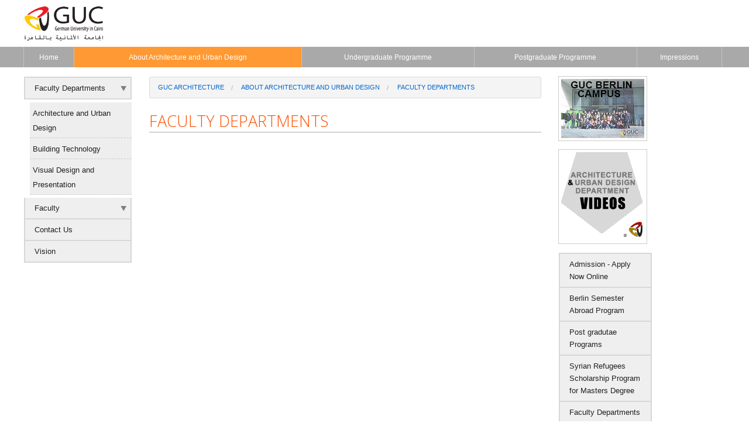

--- FILE ---
content_type: text/html; charset=utf-8
request_url: https://architecture.guc.edu.eg/en/about/Faculty_Departments/
body_size: 40870
content:

<!DOCTYPE html>

<html xmlns="http://www.w3.org/1999/xhtml">
<head><meta charset="utf-8" /><meta http-equiv="X-UA-Compatible" content="IE=edge" /><meta name="viewport" content="width=device-width, initial-scale=1.0" /><meta http-equiv="Content-Type" content="text/html; charset=utf-8" /><meta name="viewport" content="width=device-width, initial-scale=1.0" /><meta name="language" content="english" /><link rel="icon" href="../../../favicon.ico" /><link rel="stylesheet" href="../../../foundation/stylesheets/app.css" /><link href="../../../stylesheets/guc-berlin.css" rel="stylesheet" />
    <script type="text/javascript" src="../../../foundation/bower_components/modernizr/modernizr.js"></script>
    
<meta name="keywords" content="GUC, German University in Cairo, german, Egypt, Cairo, higher education, private, university, colleges, research, Ashraf Mansour, science, engineering, computer, biological, civil engineering, industrial park, Research Egypt" />
    <style type="text/css">
        #MainContent_PlaceHolder_div div {
            line-height: 150%
        }
    </style>
<title>

</title></head>
<body>

    <form method="post" action="./" id="form1">
<div class="aspNetHidden">
<input type="hidden" name="__EVENTTARGET" id="__EVENTTARGET" value="" />
<input type="hidden" name="__EVENTARGUMENT" id="__EVENTARGUMENT" value="" />
<input type="hidden" name="__VIEWSTATE" id="__VIEWSTATE" value="/[base64]/////[base64]/[base64]/////w9kAgMPZBYEAgEPFgQfAwUFIGxpbmsfBAUKLi4vdmlzaW9uLxYCZg8WBh8DBQUgbGluax8EBQouLi92aXNpb24vHwUFCi4uL3Zpc2lvbi8WAmYPFQEGVmlzaW9uZAIDD2QWAgIBDxYCHwAC/////w9kZNmV4Pby8D5/K1Nl9LpTDm+MHrQ2QOIRqhM9HC9eLIO4" />
</div>

<script type="text/javascript">
//<![CDATA[
var theForm = document.forms['form1'];
if (!theForm) {
    theForm = document.form1;
}
function __doPostBack(eventTarget, eventArgument) {
    if (!theForm.onsubmit || (theForm.onsubmit() != false)) {
        theForm.__EVENTTARGET.value = eventTarget;
        theForm.__EVENTARGUMENT.value = eventArgument;
        theForm.submit();
    }
}
//]]>
</script>


<div class="aspNetHidden">

	<input type="hidden" name="__VIEWSTATEGENERATOR" id="__VIEWSTATEGENERATOR" value="230F98F4" />
	<input type="hidden" name="__EVENTVALIDATION" id="__EVENTVALIDATION" value="/wEdAAI1kNgR2N+PuEi/3xSQcBscnG/+syojWDLZmBbtKSBK5a8uQLiXGZvlUf3OLz11icoq1n/rEIKw42K2zqs5h/p9" />
</div>
        <div class="off-canvas-wrap">
            <div class="inner-wrap">

                <!-- Start Header and Nav -->

                <!-- Header Image -->
                <div id="head_image_div" class="row">
                    <div class="large-3 small-6 columns">
                        <a href="../../../" id="guc_berlin_logo">
                            <img src="../../../img/guc_logo.jpg" /></a>
                    </div>
                    <div id="edit_button_div" class="large-9 columns text-right top_tool_bar">
                        <a id="edit_page_button" title="Edit Page" class="fi-page-edit show_hid_edit_panel hide">Edit</a>
                    </div>
                    <!--
                <div class="large-1 columns text-right top_tool_bar">
                    <a title="Smaller Text"><i class="fi-zoom-out"></i></a>
                    <a title="Large Text"><i class="fi-zoom-in"></i></a>
                    <a title="Edit Page"><i id="I1" class="fi-page-edit show_hid_edit_panel hide"></i></a>
                    <a id="logout_link" title="Logout" href="javascript:__doPostBack(&#39;ctl00$logout_link&#39;,&#39;&#39;)"><i id="logout_button" class="fi-eject hide"></i></a>
                </div> -->
                    <!--<div class="small-6 columns">
                    <a id="guc_logo" href="" class="right"><img src="img/guc_logo.jpg" /></a>
                </div>-->
                </div>

                <!-- Spacer For large Screen -->
                

                <!-- Top Bar (Main Menu for large Screen) -->
                <div class="contain-to-grid sticky hide-for-medium-down" id="top_bar_container">
                    <nav class="top-bar" data-topbar="">
                        <section class="top-bar-section">
                            <ul class="left" id="large_main_menu">
                                
                                        <li class="divider"></li>
                                        <li id="first_level_menu_repeater_first_level_menu_li_0"><a href="../../../" id="first_level_menu_repeater_first_level_menu_a_0">Home</a></li>
                                    
                                        <li class="divider"></li>
                                        <li id="first_level_menu_repeater_first_level_menu_li_1" class=" active "><a href="../" id="first_level_menu_repeater_first_level_menu_a_1">About Architecture and Urban Design</a></li>
                                    
                                        <li class="divider"></li>
                                        <li id="first_level_menu_repeater_first_level_menu_li_2"><a href="../../undergraduate_programme/" id="first_level_menu_repeater_first_level_menu_a_2">Undergraduate Programme</a></li>
                                    
                                        <li class="divider"></li>
                                        <li id="first_level_menu_repeater_first_level_menu_li_3"><a href="../../postgraduate_programmes/" id="first_level_menu_repeater_first_level_menu_a_3">Postgraduate Programme</a></li>
                                    
                                        <li class="divider"></li>
                                        <li id="first_level_menu_repeater_first_level_menu_li_4"><a href="../../impressions/" id="first_level_menu_repeater_first_level_menu_a_4">Impressions</a></li>
                                    
                                <li class="divider"></li>
                            </ul>

                        </section>
                    </nav>
                </div>

                <!-- Tab Bar (Main Menu Opener for medium-down Screen)-->
                <nav class="tab-bar show-for-medium-down">
                    <section class="left-small">
                        <a class="left-off-canvas-toggle menu-icon"><span></span></a>
                    </section>

                    <section class="middle tab-bar-section">
                        <h1 id="main_title" class="title"></h1>
                    </section>

                    <section class="right-small">
                        <a class="right-off-canvas-toggle menu-icon"><span></span></a>
                    </section>
                </nav>

                <!-- Left Side Menu -->
                <aside class="left-off-canvas-menu">
                    
                            <ul class="off-canvas-list">
                                <li>
                                    <a href="../../../" id="left_off_canvas_menu_first_level_repeater_left_off_canvas_menu_first_level_a_0" class="no_padding">
                                        <label id="left_off_canvas_menu_first_level_repeater_left_off_canvas_menu_first_level_label_0">Home</label>
                                    </a>
                                </li>
                                
                            </ul>
                        
                            <ul class="off-canvas-list">
                                <li>
                                    <a href="../" id="left_off_canvas_menu_first_level_repeater_left_off_canvas_menu_first_level_a_1" class="no_padding active">
                                        <label id="left_off_canvas_menu_first_level_repeater_left_off_canvas_menu_first_level_label_1">About Architecture and Urban Design</label>
                                    </a>
                                </li>
                                
                                        <li>
                                            <a href="./" id="left_off_canvas_menu_first_level_repeater_left_off_canvas_menu_second_level_repeater_1_left_off_canvas_menu_second_level_a_0" class=" active">Faculty Departments</a>
                                        </li>
                                    
                                        <li>
                                            <a href="../faculty/" id="left_off_canvas_menu_first_level_repeater_left_off_canvas_menu_second_level_repeater_1_left_off_canvas_menu_second_level_a_1">Faculty</a>
                                        </li>
                                    
                                        <li>
                                            <a href="../contact_us/" id="left_off_canvas_menu_first_level_repeater_left_off_canvas_menu_second_level_repeater_1_left_off_canvas_menu_second_level_a_2">Contact Us</a>
                                        </li>
                                    
                                        <li>
                                            <a href="../vision/" id="left_off_canvas_menu_first_level_repeater_left_off_canvas_menu_second_level_repeater_1_left_off_canvas_menu_second_level_a_3">Vision</a>
                                        </li>
                                    
                            </ul>
                        
                            <ul class="off-canvas-list">
                                <li>
                                    <a href="../../undergraduate_programme/" id="left_off_canvas_menu_first_level_repeater_left_off_canvas_menu_first_level_a_2" class="no_padding">
                                        <label id="left_off_canvas_menu_first_level_repeater_left_off_canvas_menu_first_level_label_2">Undergraduate Programme</label>
                                    </a>
                                </li>
                                
                                        <li>
                                            <a href="../../undergraduate_programme/courses/" id="left_off_canvas_menu_first_level_repeater_left_off_canvas_menu_second_level_repeater_2_left_off_canvas_menu_second_level_a_0">Courses</a>
                                        </li>
                                    
                                        <li>
                                            <a href="../../undergraduate_programme/berlin_semester_abroad_program/" id="left_off_canvas_menu_first_level_repeater_left_off_canvas_menu_second_level_repeater_2_left_off_canvas_menu_second_level_a_1">Berlin - Semester Abroad Program</a>
                                        </li>
                                    
                                        <li>
                                            <a href="../../undergraduate_programme/facilities/" id="left_off_canvas_menu_first_level_repeater_left_off_canvas_menu_second_level_repeater_2_left_off_canvas_menu_second_level_a_2">Facilities</a>
                                        </li>
                                    
                                        <li>
                                            <a href="../../undergraduate_programme/prospective_students/" id="left_off_canvas_menu_first_level_repeater_left_off_canvas_menu_second_level_repeater_2_left_off_canvas_menu_second_level_a_3">Prospective Students</a>
                                        </li>
                                    
                            </ul>
                        
                            <ul class="off-canvas-list">
                                <li>
                                    <a href="../../postgraduate_programmes/" id="left_off_canvas_menu_first_level_repeater_left_off_canvas_menu_first_level_a_3" class="no_padding">
                                        <label id="left_off_canvas_menu_first_level_repeater_left_off_canvas_menu_first_level_label_3">Postgraduate Programme</label>
                                    </a>
                                </li>
                                
                                        <li>
                                            <a href="../../postgraduate_programmes/pre-masters" id="left_off_canvas_menu_first_level_repeater_left_off_canvas_menu_second_level_repeater_3_left_off_canvas_menu_second_level_a_0">pre-masters</a>
                                        </li>
                                    
                                        <li>
                                            <a href="../../postgraduate_programmes/Masters" id="left_off_canvas_menu_first_level_repeater_left_off_canvas_menu_second_level_repeater_3_left_off_canvas_menu_second_level_a_1">Masters</a>
                                        </li>
                                    
                                        <li>
                                            <a href="../../postgraduate_programmes/PhD" id="left_off_canvas_menu_first_level_repeater_left_off_canvas_menu_second_level_repeater_3_left_off_canvas_menu_second_level_a_2">PhD</a>
                                        </li>
                                    
                            </ul>
                        
                            <ul class="off-canvas-list">
                                <li>
                                    <a href="../../impressions/" id="left_off_canvas_menu_first_level_repeater_left_off_canvas_menu_first_level_a_4" class="no_padding">
                                        <label id="left_off_canvas_menu_first_level_repeater_left_off_canvas_menu_first_level_label_4">Impressions</label>
                                    </a>
                                </li>
                                
                            </ul>
                        
                </aside>

                <!-- Right Side Menu 
            <aside class="right-off-canvas-menu">
                <ul class="off-canvas-list">
                    <li>
                        <a href="http://online.guc.edu.eg/MBAOnline/Application2/ProgramSelection_001H002.aspx" id="apply_no_link_1"><img src="../../../img/apply_now.jpg" /></a>
                        
                   </li>
                </ul>
            </aside>-->

                <!-- Spacer for large Screen -->
                
                <!-- Main Horizontal Image (could Orbit if Needed)
            <div class="row" id="orbit_row">
                <div class="large-12 columns">
                    <ul id="main_image" class="example-orbit-content" data-orbit="" data-options="animation:slide; pause_on_hover:true; animation_speed:500; navigation_arrows:true; bullets:false;"><li><img runat='server' src='http://placehold.it/1200x300' alt='slide 1' /></li></ul>
                </div>
            </div>-->

                <!-- Spacer -->
                <div class="row">
                    <div class="large-12 columns">
                        &nbsp;
                    </div>
                </div>

                <!-- End Header and Nav -->

                <!-- Middle Section -->
                <div class="row" id="main_row">

                    <!-- Main Page Content -->
                    <div id="main_content" class="large-7 large-push-2 columns">
                        <div id="breadcrumbs">
                            <ul class="breadcrumbs">
                                
                                        <li id="breadcrumbs_repeater_breadcrumbs_repeater_li_0">
                                            <a href="../../../?alias_src=main_menu" id="breadcrumbs_repeater_breadcrumbs_repeater_a_0">GUC Architecture</a>
                                        </li>
                                    
                                        <li id="breadcrumbs_repeater_breadcrumbs_repeater_li_1">
                                            <a href="../" id="breadcrumbs_repeater_breadcrumbs_repeater_a_1">About Architecture and Urban Design</a>
                                        </li>
                                    
                                        <li id="breadcrumbs_repeater_breadcrumbs_repeater_li_2">
                                            <a href="./" id="breadcrumbs_repeater_breadcrumbs_repeater_a_2">Faculty Departments</a>
                                        </li>
                                    
                            </ul>
                        </div>
                        <h3 id="main_title_in_body" class="subheader title_in_text">Faculty Departments</h3>
                        
                        <div class="row">
                            <div id="MainContent_PlaceHolder_div" class="large-12 columns"></div>
                        </div>
                        
   

                        <div id="edit_panel_row" class="row hide"></div>
                    </div>

                    <!-- Side Menu -->
                    
                    <div id="second_level_menu" class="large-2 large-pull-7 columns">
                        <dl class="accordion" data-accordion="data-accordion">
                            
                                    <dd>
                                        <a href="../../../#second_level_menu_repeater_second_level_menu_div_0" id="second_level_menu_repeater_second_level_menu_a_0" class=" active expandable"><span id="second_level_menu_repeater_second_level_menu_span_0" class=" link" custom_ref="./" title="./">Faculty Departments</span></a>
                                        <div id="second_level_menu_repeater_second_level_menu_div_0" class="content active">
                                            <div class="section-container vertical-nav" data-section="data-section" data-options="deep_linking: false; one_up: true">
                                                
                                                        <section class="section third_level">
                                                            <a href="ArchitectureandUrbanDesign.aspx" id="second_level_menu_repeater_third_level_menu_repeater_0_third_level_menu_a_0" class="third_level_menu">Architecture and Urban Design</a>
                                                        </section>
                                                    
                                                        <section class="section third_level">
                                                            <a href="BuildingTechnology.aspx" id="second_level_menu_repeater_third_level_menu_repeater_0_third_level_menu_a_1" class="third_level_menu">Building Technology</a>
                                                        </section>
                                                    
                                                        <section class="section third_level">
                                                            <a href="VisualDesignandPresentation.aspx" id="second_level_menu_repeater_third_level_menu_repeater_0_third_level_menu_a_2" class="third_level_menu">Visual Design and Presentation</a>
                                                        </section>
                                                    
                                            </div>
                                        </div>

                                    </dd>
                                
                                    <dd>
                                        <a href="../../../#second_level_menu_repeater_second_level_menu_div_1" id="second_level_menu_repeater_second_level_menu_a_1" class=" expandable"><span id="second_level_menu_repeater_second_level_menu_span_1" class=" link" custom_ref="../faculty/" title="../faculty/">Faculty</span></a>
                                        <div id="second_level_menu_repeater_second_level_menu_div_1" class="content">
                                            <div class="section-container vertical-nav" data-section="data-section" data-options="deep_linking: false; one_up: true">
                                                
                                                        <section class="section third_level">
                                                            <a href="../faculty/dean.aspx" id="second_level_menu_repeater_third_level_menu_repeater_1_third_level_menu_a_0" class="third_level_menu">Director & Vice Directors</a>
                                                        </section>
                                                    
                                                        <section class="section third_level">
                                                            <a href="../faculty/department_heads.aspx" id="second_level_menu_repeater_third_level_menu_repeater_1_third_level_menu_a_1" class="third_level_menu">Department Heads</a>
                                                        </section>
                                                    
                                                        <section class="section third_level">
                                                            <a href="../faculty/professors.aspx" id="second_level_menu_repeater_third_level_menu_repeater_1_third_level_menu_a_2" class="third_level_menu">Professors</a>
                                                        </section>
                                                    
                                                        <section class="section third_level">
                                                            <a href="../faculty/Lecturers.aspx" id="second_level_menu_repeater_third_level_menu_repeater_1_third_level_menu_a_3" class="third_level_menu">Lecturers</a>
                                                        </section>
                                                    
                                                        <section class="section third_level">
                                                            <a href="../faculty/instructors.aspx" id="second_level_menu_repeater_third_level_menu_repeater_1_third_level_menu_a_4" class="third_level_menu">Instructors</a>
                                                        </section>
                                                    
                                                        <section class="section third_level">
                                                            <a href="../faculty/AssistantLecturers.aspx" id="second_level_menu_repeater_third_level_menu_repeater_1_third_level_menu_a_5" class="third_level_menu">Assistant Lecturers</a>
                                                        </section>
                                                    
                                                        <section class="section third_level">
                                                            <a href="../faculty/teaching_assistants.aspx" id="second_level_menu_repeater_third_level_menu_repeater_1_third_level_menu_a_6" class="third_level_menu">Teaching Assistants</a>
                                                        </section>
                                                    
                                                        <section class="section third_level">
                                                            <a href="../faculty/Facultyadministrativecoordinator.aspx" id="second_level_menu_repeater_third_level_menu_repeater_1_third_level_menu_a_7" class="third_level_menu">Faculty administrative co-ordinator</a>
                                                        </section>
                                                    
                                            </div>
                                        </div>

                                    </dd>
                                
                                    <dd>
                                        <a id="second_level_menu_repeater_second_level_menu_a_2" class=" link" custom_ref="../contact_us/"><span id="second_level_menu_repeater_second_level_menu_span_2" class=" link" custom_ref="../contact_us/" title="../contact_us/">Contact Us</span></a>
                                        <div id="second_level_menu_repeater_second_level_menu_div_2" class="content">
                                            <div class="section-container vertical-nav" data-section="data-section" data-options="deep_linking: false; one_up: true">
                                                
                                            </div>
                                        </div>

                                    </dd>
                                
                                    <dd>
                                        <a id="second_level_menu_repeater_second_level_menu_a_3" class=" link" custom_ref="../vision/"><span id="second_level_menu_repeater_second_level_menu_span_3" class=" link" custom_ref="../vision/" title="../vision/">Vision</span></a>
                                        <div id="second_level_menu_repeater_second_level_menu_div_3" class="content">
                                            <div class="section-container vertical-nav" data-section="data-section" data-options="deep_linking: false; one_up: true">
                                                
                                            </div>
                                        </div>

                                    </dd>
                                
                        </dl>
                        <div class="row show-for-medium-down">
                            <div class="large-12 columns">
                                <hr />
                            </div>
                        </div>
                    </div>
                    <!-- Right Extra -->
                    <div class="large-3 columns" id="right_column">
                        <div class="row">
                            <div class="large-12 columns">
                                <a href="http://www.guc.edu.eg/en/featured_items/berlin_semester_abroad_program/" id="apply_no_link_2">
                                    <img src="../../../img/GUC%20BERLIN%20CAMPUS.jpg" class="th" /></a><br />
                                <br />
                            </div>
                        </div>
                        <div class="row">
                            <div class="large-12 columns">
                                <a href="../../Videos/Videos.aspx" id="a1">
                                    <img src="../../../img/arch%20videos%20logo.jpg" class="th" /></a><br />
                                <br />
                            </div>
                        </div>

                        <div class="row hide" id="video_row">
                            <div class="large-12 columns">
                                
                                <a href="#" data-reveal-id="berlin_movie_modal">
                                    <img src="../../../img/video.jpg" class="th" /></a>
                            </div>
                        </div>
                        <div class="row">
                            <div class="large-7 columns" id="featured_items_div">
                                <dl class="accordion" data-accordion="data-accordion">
                                    <dd class="featured_items_dd"><a id="featured_items_repeater_featured_items_a_0"><i class="fi-bookmark right"></i><span id="featured_items_repeater_featured_items_span_0" class="featured_items_span link" title="http://www.guc.edu.eg/en/admission/undergraduate/apply_now.aspx?alias_src=featured_items">Admission - Apply Now Online</span></a></dd>

                                    <div id="featured_items_repeater_featured_items_div_7" class="content"></div>
                                    <dd class="featured_items_dd"><a id="featured_items_repeater_featured_items_a_1" class=" link" title="en/featured_items/berlin_semester_abroad_program/"><i class="fi-bookmark right"></i><span id="featured_items_repeater_featured_items_span_1" class="featured_items_span link" title="http://www.guc.edu.eg/en/featured_items/berlin_semester_abroad_program/">Berlin Semester Abroad Program</span></a></dd>
                                    <div id="featured_items_repeater_featured_items_div_1" class="content"></div>
                                    <dd class="featured_items_dd"><a id="featured_items_repeater_featured_items_a_2" class=" link" title="http://online.guc.edu.eg/MBAOnline/Application/Login.aspx"><i class="fi-bookmark right"></i><span id="featured_items_repeater_featured_items_span_2" class="featured_items_span link" title="http://architecture.guc.edu.eg/en/postgraduate_programmes/">Post gradutae Programs</span></a></dd>
                                    <div id="featured_items_repeater_featured_items_div_3" class="content"></div>
                                    <dd class="featured_items_dd"><a id="featured_items_repeater_featured_items_a_4" class=" link" title="http://www.guc.edu.eg/en/admission/daad_syrian_refugees_scholarship/"><i class="fi-bookmark right"></i><span id="featured_items_repeater_featured_items_span_4" class="featured_items_span link" title="http://www.guc.edu.eg/en/admission/daad_syrian_refugees_scholarship/">Syrian Refugees Scholarship Program for Masters Degree</span></a></dd>

                                    <div id="featured_items_repeater_featured_items_div_2" class="content"></div>
                                    <dd class="featured_items_dd"><a id="featured_items_repeater_featured_items_a_3" class=" link" title="http://architecture.guc.edu.eg/en/about/Faculty_Departments/"><i class="fi-bookmark right"></i><span id="featured_items_repeater_featured_items_span_3" class="featured_items_span link" title="http://architecture.guc.edu.eg/en/about/Faculty_Departments/">Faculty Departments</span></a></dd>

                                    <div id="featured_items_repeater_featured_items_div_4" class="content"></div>
                                    <dd class="featured_items_dd"><a id="featured_items_repeater_featured_items_a_5" class=" link" title="http://architecture.guc.edu.eg/en/events/public_lectures/YearZeroGroundZero.aspx"><i class="fi-bookmark right"></i><span id="featured_items_repeater_featured_items_span_5" class="featured_items_span link" title="http://architecture.guc.edu.eg/en/events/public_lectures/YearZeroGroundZero.aspx">Public Lectures </span></a></dd>
                                    <div id="featured_items_repeater_featured_items_div_5" class="content"></div>

                                    <dd class="featured_items_dd"><a id="featured_items_repeater_featured_items_a_6" class=" link" title="http://architecture.guc.edu.eg/en/students/student_work.aspx"><i class="fi-bookmark right"></i><span id="featured_items_repeater_featured_items_span_7" class="featured_items_span link" title="http://architecture.guc.edu.eg/en/students/student_work.aspx">Student Work</span></a></dd>
                                    <div id="featured_items_repeater_featured_items_div_6" class="content"></div>

                                    <div id="featured_items_repeater_featured_items_div_8" class="content"></div>
                                    <dd class="featured_items_dd"><a id="featured_items_repeater_featured_items_a_8"><i class="fi-bookmark right"></i><span id="featured_items_repeater_featured_items_span_8" class="featured_items_span link" title="http://architecture.guc.edu.eg/en/research/publications.aspx">Publications	</span></a></dd>

                                    <div id="featured_items_repeater_featured_items_div_9" class="content"></div>
                                    <dd class="featured_items_dd"><a id="featured_items_repeater_featured_items_a_9"><i class="fi-bookmark right"></i><span id="featured_items_repeater_featured_items_span_9" class="featured_items_span link" title="http://www.guc.edu.eg/en/jobs/">Vacancies	</span></a></dd>

                                    <div id="featured_items_repeater_featured_items_div_10" class="content"></div>
                                    <dd class="featured_items_dd"><a id="featured_items_repeater_featured_items_a_10"><i class="fi-bookmark right"></i><span id="featured_items_repeater_featured_items_span_10" class="featured_items_span link" title="https://scad.guc.edu.eg/employer/Pages/blog-item-detail.aspx?itemID=18">Internships	</span></a></dd>

                                </dl>
                            </div>
                        </div>
                        <div class="row">
                            <div class="large-12 columns">&nbsp;</div>
                        </div>
                        <div class="row">
                            <div class="large-7 columns" id="quick_links_div">
                                <dl class="accordion" data-accordion="data-accordion">
                                    <dd><a id="quick_links_repeater_quick_links_a_0" class=" link" title="http://mail.guc.edu.eg/"><span id="quick_links_repeater_quick_links_span_0" class=" link" title="http://mail.guc.edu.eg/">Webmail</span></a></dd>
                                    <div id="quick_links_repeater_quick_links_div_0" class="content"></div>
                                    <dd><a id="quick_links_repeater_quick_links_a_1" class=" link" title="http://student.guc.edu.eg/"><span id="quick_links_repeater_quick_links_span_1" class=" link" title="http://student.guc.edu.eg/">Student Portal</span></a></dd>
                                    <div id="quick_links_repeater_quick_links_div_1" class="content"></div>
                                </dl>
                            </div>
                        </div>
                        <br />
                        <br />
                        <br />
                    </div>
                </div>

                <div id="pre_footer_spacer" class="row">
                </div>

                <!-- Footer -->
                <footer class="row">
                    <div class="large-12 columns">
                        <div class="row">
                            <div class="large-5 columns">
                            </div>
                            <div class="large-7 columns">
                                <ul class="inline-list right" id="footer_inline_list">
                                </ul>
                            </div>
                        </div>
                    </div>
                </footer>
                <a class="exit-off-canvas"></a>
            </div>
        </div>
        <div id="berlin_movie_modal" class="reveal-modal small" data-reveal="data-reval">
            <div class="flex-video">
                <iframe width="300" height="200" src="http://www.youtube.com/embed/j41Vnkoqffo" frameborder="0" allowfullscreen></iframe>
            </div>

            <a class="close-reveal-modal">x</a>
        </div>

    </form>

    <script type="text/javascript" src="../../../foundation/bower_components/jquery/jquery.js"></script>
    <script type="text/javascript" src="../../../foundation/bower_components/foundation/js/foundation.min.js"></script>
    <script type="text/javascript" src="../../../foundation/js/app.js"></script>
    <script type="text/javascript" src="../../../js/guc-berlin.js"></script>
    

    <script>
        (function (i, s, o, g, r, a, m) {
            i['GoogleAnalyticsObject'] = r; i[r] = i[r] || function () {
                (i[r].q = i[r].q || []).push(arguments)
            }, i[r].l = 1 * new Date(); a = s.createElement(o),
                m = s.getElementsByTagName(o)[0]; a.async = 1; a.src = g; m.parentNode.insertBefore(a, m)
        })(window, document, 'script', '//www.google-analytics.com/analytics.js', 'ga');

        ga('create', 'UA-56482967-1', 'auto');
        ga('send', 'pageview');

    </script>

</body>
</html>


--- FILE ---
content_type: text/css
request_url: https://architecture.guc.edu.eg/foundation/stylesheets/app.css
body_size: 246968
content:
@import url("//fonts.googleapis.com/css?family=Open+Sans:300italic,400italic,700italic,400,300,700");
/*GUCCI*/
/*GUCCI*/
/*GUCCI*/
/*GUCCI*/
/*GUCCI*/
/* line 287, ../bower_components/foundation/scss/foundation/components/_global.scss */
meta.foundation-mq-small {
  font-family: "/only screen and (max-width: 40em)/";
  width: 0em;
}

/* line 292, ../bower_components/foundation/scss/foundation/components/_global.scss */
meta.foundation-mq-medium {
  font-family: "/only screen and (min-width:40.063em) and (max-width:64em)/";
  width: 40.063em;
}

/* line 297, ../bower_components/foundation/scss/foundation/components/_global.scss */
meta.foundation-mq-large {
  font-family: "/only screen and (min-width:64.063em)/";
  width: 64.063em;
}

/* line 302, ../bower_components/foundation/scss/foundation/components/_global.scss */
meta.foundation-mq-xlarge {
  font-family: "/only screen and (min-width:90.063em)/";
  width: 90.063em;
}

/* line 307, ../bower_components/foundation/scss/foundation/components/_global.scss */
meta.foundation-mq-xxlarge {
  font-family: "/only screen and (min-width:120.063em)/";
  width: 120.063em;
}

/* line 317, ../bower_components/foundation/scss/foundation/components/_global.scss */
*,
*:before,
*:after {
  -moz-box-sizing: border-box;
  -webkit-box-sizing: border-box;
  box-sizing: border-box;
}

/* line 322, ../bower_components/foundation/scss/foundation/components/_global.scss */
html,
body {
  font-size: 100%;
}

/* line 325, ../bower_components/foundation/scss/foundation/components/_global.scss */
body {
  background: white;
  color: #222222;
  padding: 0;
  margin: 0;
  font-family: "Helvetica Neue", "Helvetica", Helvetica, Arial, sans-serif;
  font-weight: normal;
  font-style: normal;
  line-height: 1;
  position: relative;
  cursor: default;
}

/* line 338, ../bower_components/foundation/scss/foundation/components/_global.scss */
a:hover {
  cursor: pointer;
}

/* line 343, ../bower_components/foundation/scss/foundation/components/_global.scss */
img,
object,
embed {
  max-width: 100%;
  height: auto;
}

/* line 346, ../bower_components/foundation/scss/foundation/components/_global.scss */
object,
embed {
  height: 100%;
}

/* line 347, ../bower_components/foundation/scss/foundation/components/_global.scss */
img {
  -ms-interpolation-mode: bicubic;
}

/* line 353, ../bower_components/foundation/scss/foundation/components/_global.scss */
#map_canvas img,
#map_canvas embed,
#map_canvas object,
.map_canvas img,
.map_canvas embed,
.map_canvas object {
  max-width: none !important;
}

/* line 358, ../bower_components/foundation/scss/foundation/components/_global.scss */
.left {
  float: left !important;
}

/* line 359, ../bower_components/foundation/scss/foundation/components/_global.scss */
.right {
  float: right !important;
}

/* line 360, ../bower_components/foundation/scss/foundation/components/_global.scss */
.clearfix {
  *zoom: 1;
}
/* line 165, ../bower_components/foundation/scss/foundation/components/_global.scss */
.clearfix:before, .clearfix:after {
  content: " ";
  display: table;
}
/* line 166, ../bower_components/foundation/scss/foundation/components/_global.scss */
.clearfix:after {
  clear: both;
}

/* line 361, ../bower_components/foundation/scss/foundation/components/_global.scss */
.text-left {
  text-align: left !important;
}

/* line 362, ../bower_components/foundation/scss/foundation/components/_global.scss */
.text-right {
  text-align: right !important;
}

/* line 363, ../bower_components/foundation/scss/foundation/components/_global.scss */
.text-center {
  text-align: center !important;
}

/* line 364, ../bower_components/foundation/scss/foundation/components/_global.scss */
.text-justify {
  text-align: justify !important;
}

/* line 365, ../bower_components/foundation/scss/foundation/components/_global.scss */
.hide {
  display: none;
}

/* line 371, ../bower_components/foundation/scss/foundation/components/_global.scss */
.antialiased {
  -webkit-font-smoothing: antialiased;
}

/* line 374, ../bower_components/foundation/scss/foundation/components/_global.scss */
img {
  display: inline-block;
  vertical-align: middle;
}

/* line 384, ../bower_components/foundation/scss/foundation/components/_global.scss */
textarea {
  height: auto;
  min-height: 50px;
}

/* line 387, ../bower_components/foundation/scss/foundation/components/_global.scss */
select {
  width: 100%;
}

/* line 190, ../bower_components/foundation/scss/foundation/components/_grid.scss */
.row {
  width: 100%;
  margin-left: auto;
  margin-right: auto;
  margin-top: 0;
  margin-bottom: 0;
  max-width: 75rem;
  *zoom: 1;
}
/* line 165, ../bower_components/foundation/scss/foundation/components/_global.scss */
.row:before, .row:after {
  content: " ";
  display: table;
}
/* line 166, ../bower_components/foundation/scss/foundation/components/_global.scss */
.row:after {
  clear: both;
}
/* line 195, ../bower_components/foundation/scss/foundation/components/_grid.scss */
.row.collapse > .column,
.row.collapse > .columns {
  position: relative;
  padding-left: 0;
  padding-right: 0;
  float: left;
}
/* line 197, ../bower_components/foundation/scss/foundation/components/_grid.scss */
.row.collapse .row {
  margin-left: 0;
  margin-right: 0;
}
/* line 200, ../bower_components/foundation/scss/foundation/components/_grid.scss */
.row .row {
  width: auto;
  margin-left: -0.9375rem;
  margin-right: -0.9375rem;
  margin-top: 0;
  margin-bottom: 0;
  max-width: none;
  *zoom: 1;
}
/* line 165, ../bower_components/foundation/scss/foundation/components/_global.scss */
.row .row:before, .row .row:after {
  content: " ";
  display: table;
}
/* line 166, ../bower_components/foundation/scss/foundation/components/_global.scss */
.row .row:after {
  clear: both;
}
/* line 201, ../bower_components/foundation/scss/foundation/components/_grid.scss */
.row .row.collapse {
  width: auto;
  margin: 0;
  max-width: none;
  *zoom: 1;
}
/* line 165, ../bower_components/foundation/scss/foundation/components/_global.scss */
.row .row.collapse:before, .row .row.collapse:after {
  content: " ";
  display: table;
}
/* line 166, ../bower_components/foundation/scss/foundation/components/_global.scss */
.row .row.collapse:after {
  clear: both;
}

/* line 206, ../bower_components/foundation/scss/foundation/components/_grid.scss */
.column,
.columns {
  position: relative;
  padding-left: 0.9375rem;
  padding-right: 0.9375rem;
  width: 100%;
  float: left;
}

@media only screen {
  /* line 148, ../bower_components/foundation/scss/foundation/components/_grid.scss */
  .small-push-1 {
    position: relative;
    left: 8.33333%;
    right: auto;
  }

  /* line 151, ../bower_components/foundation/scss/foundation/components/_grid.scss */
  .small-pull-1 {
    position: relative;
    right: 8.33333%;
    left: auto;
  }

  /* line 148, ../bower_components/foundation/scss/foundation/components/_grid.scss */
  .small-push-2 {
    position: relative;
    left: 16.66667%;
    right: auto;
  }

  /* line 151, ../bower_components/foundation/scss/foundation/components/_grid.scss */
  .small-pull-2 {
    position: relative;
    right: 16.66667%;
    left: auto;
  }

  /* line 148, ../bower_components/foundation/scss/foundation/components/_grid.scss */
  .small-push-3 {
    position: relative;
    left: 25%;
    right: auto;
  }

  /* line 151, ../bower_components/foundation/scss/foundation/components/_grid.scss */
  .small-pull-3 {
    position: relative;
    right: 25%;
    left: auto;
  }

  /* line 148, ../bower_components/foundation/scss/foundation/components/_grid.scss */
  .small-push-4 {
    position: relative;
    left: 33.33333%;
    right: auto;
  }

  /* line 151, ../bower_components/foundation/scss/foundation/components/_grid.scss */
  .small-pull-4 {
    position: relative;
    right: 33.33333%;
    left: auto;
  }

  /* line 148, ../bower_components/foundation/scss/foundation/components/_grid.scss */
  .small-push-5 {
    position: relative;
    left: 41.66667%;
    right: auto;
  }

  /* line 151, ../bower_components/foundation/scss/foundation/components/_grid.scss */
  .small-pull-5 {
    position: relative;
    right: 41.66667%;
    left: auto;
  }

  /* line 148, ../bower_components/foundation/scss/foundation/components/_grid.scss */
  .small-push-6 {
    position: relative;
    left: 50%;
    right: auto;
  }

  /* line 151, ../bower_components/foundation/scss/foundation/components/_grid.scss */
  .small-pull-6 {
    position: relative;
    right: 50%;
    left: auto;
  }

  /* line 148, ../bower_components/foundation/scss/foundation/components/_grid.scss */
  .small-push-7 {
    position: relative;
    left: 58.33333%;
    right: auto;
  }

  /* line 151, ../bower_components/foundation/scss/foundation/components/_grid.scss */
  .small-pull-7 {
    position: relative;
    right: 58.33333%;
    left: auto;
  }

  /* line 148, ../bower_components/foundation/scss/foundation/components/_grid.scss */
  .small-push-8 {
    position: relative;
    left: 66.66667%;
    right: auto;
  }

  /* line 151, ../bower_components/foundation/scss/foundation/components/_grid.scss */
  .small-pull-8 {
    position: relative;
    right: 66.66667%;
    left: auto;
  }

  /* line 148, ../bower_components/foundation/scss/foundation/components/_grid.scss */
  .small-push-9 {
    position: relative;
    left: 75%;
    right: auto;
  }

  /* line 151, ../bower_components/foundation/scss/foundation/components/_grid.scss */
  .small-pull-9 {
    position: relative;
    right: 75%;
    left: auto;
  }

  /* line 148, ../bower_components/foundation/scss/foundation/components/_grid.scss */
  .small-push-10 {
    position: relative;
    left: 83.33333%;
    right: auto;
  }

  /* line 151, ../bower_components/foundation/scss/foundation/components/_grid.scss */
  .small-pull-10 {
    position: relative;
    right: 83.33333%;
    left: auto;
  }

  /* line 148, ../bower_components/foundation/scss/foundation/components/_grid.scss */
  .small-push-11 {
    position: relative;
    left: 91.66667%;
    right: auto;
  }

  /* line 151, ../bower_components/foundation/scss/foundation/components/_grid.scss */
  .small-pull-11 {
    position: relative;
    right: 91.66667%;
    left: auto;
  }

  /* line 157, ../bower_components/foundation/scss/foundation/components/_grid.scss */
  .column,
  .columns {
    position: relative;
    padding-left: 0.9375rem;
    padding-right: 0.9375rem;
    float: left;
  }

  /* line 161, ../bower_components/foundation/scss/foundation/components/_grid.scss */
  .small-1 {
    position: relative;
    width: 8.33333%;
  }

  /* line 161, ../bower_components/foundation/scss/foundation/components/_grid.scss */
  .small-2 {
    position: relative;
    width: 16.66667%;
  }

  /* line 161, ../bower_components/foundation/scss/foundation/components/_grid.scss */
  .small-3 {
    position: relative;
    width: 25%;
  }

  /* line 161, ../bower_components/foundation/scss/foundation/components/_grid.scss */
  .small-4 {
    position: relative;
    width: 33.33333%;
  }

  /* line 161, ../bower_components/foundation/scss/foundation/components/_grid.scss */
  .small-5 {
    position: relative;
    width: 41.66667%;
  }

  /* line 161, ../bower_components/foundation/scss/foundation/components/_grid.scss */
  .small-6 {
    position: relative;
    width: 50%;
  }

  /* line 161, ../bower_components/foundation/scss/foundation/components/_grid.scss */
  .small-7 {
    position: relative;
    width: 58.33333%;
  }

  /* line 161, ../bower_components/foundation/scss/foundation/components/_grid.scss */
  .small-8 {
    position: relative;
    width: 66.66667%;
  }

  /* line 161, ../bower_components/foundation/scss/foundation/components/_grid.scss */
  .small-9 {
    position: relative;
    width: 75%;
  }

  /* line 161, ../bower_components/foundation/scss/foundation/components/_grid.scss */
  .small-10 {
    position: relative;
    width: 83.33333%;
  }

  /* line 161, ../bower_components/foundation/scss/foundation/components/_grid.scss */
  .small-11 {
    position: relative;
    width: 91.66667%;
  }

  /* line 161, ../bower_components/foundation/scss/foundation/components/_grid.scss */
  .small-12 {
    position: relative;
    width: 100%;
  }

  /* line 165, ../bower_components/foundation/scss/foundation/components/_grid.scss */
  .small-offset-0 {
    position: relative;
    margin-left: 0%;
  }

  /* line 165, ../bower_components/foundation/scss/foundation/components/_grid.scss */
  .small-offset-1 {
    position: relative;
    margin-left: 8.33333%;
  }

  /* line 165, ../bower_components/foundation/scss/foundation/components/_grid.scss */
  .small-offset-2 {
    position: relative;
    margin-left: 16.66667%;
  }

  /* line 165, ../bower_components/foundation/scss/foundation/components/_grid.scss */
  .small-offset-3 {
    position: relative;
    margin-left: 25%;
  }

  /* line 165, ../bower_components/foundation/scss/foundation/components/_grid.scss */
  .small-offset-4 {
    position: relative;
    margin-left: 33.33333%;
  }

  /* line 165, ../bower_components/foundation/scss/foundation/components/_grid.scss */
  .small-offset-5 {
    position: relative;
    margin-left: 41.66667%;
  }

  /* line 165, ../bower_components/foundation/scss/foundation/components/_grid.scss */
  .small-offset-6 {
    position: relative;
    margin-left: 50%;
  }

  /* line 165, ../bower_components/foundation/scss/foundation/components/_grid.scss */
  .small-offset-7 {
    position: relative;
    margin-left: 58.33333%;
  }

  /* line 165, ../bower_components/foundation/scss/foundation/components/_grid.scss */
  .small-offset-8 {
    position: relative;
    margin-left: 66.66667%;
  }

  /* line 165, ../bower_components/foundation/scss/foundation/components/_grid.scss */
  .small-offset-9 {
    position: relative;
    margin-left: 75%;
  }

  /* line 165, ../bower_components/foundation/scss/foundation/components/_grid.scss */
  .small-offset-10 {
    position: relative;
    margin-left: 83.33333%;
  }

  /* line 168, ../bower_components/foundation/scss/foundation/components/_grid.scss */
  [class*="column"] + [class*="column"]:last-child {
    float: right;
  }

  /* line 169, ../bower_components/foundation/scss/foundation/components/_grid.scss */
  [class*="column"] + [class*="column"].end {
    float: left;
  }

  /* line 172, ../bower_components/foundation/scss/foundation/components/_grid.scss */
  .column.small-centered,
  .columns.small-centered {
    position: relative;
    margin-left: auto;
    margin-right: auto;
    float: none !important;
  }

  /* line 175, ../bower_components/foundation/scss/foundation/components/_grid.scss */
  .column.small-uncentered,
  .columns.small-uncentered {
    margin-left: 0;
    margin-right: 0;
    float: left !important;
  }

  /* line 182, ../bower_components/foundation/scss/foundation/components/_grid.scss */
  .column.small-uncentered.opposite,
  .columns.small-uncentered.opposite {
    float: right !important;
  }
}
@media only screen and (min-width: 40.063em) {
  /* line 148, ../bower_components/foundation/scss/foundation/components/_grid.scss */
  .medium-push-1 {
    position: relative;
    left: 8.33333%;
    right: auto;
  }

  /* line 151, ../bower_components/foundation/scss/foundation/components/_grid.scss */
  .medium-pull-1 {
    position: relative;
    right: 8.33333%;
    left: auto;
  }

  /* line 148, ../bower_components/foundation/scss/foundation/components/_grid.scss */
  .medium-push-2 {
    position: relative;
    left: 16.66667%;
    right: auto;
  }

  /* line 151, ../bower_components/foundation/scss/foundation/components/_grid.scss */
  .medium-pull-2 {
    position: relative;
    right: 16.66667%;
    left: auto;
  }

  /* line 148, ../bower_components/foundation/scss/foundation/components/_grid.scss */
  .medium-push-3 {
    position: relative;
    left: 25%;
    right: auto;
  }

  /* line 151, ../bower_components/foundation/scss/foundation/components/_grid.scss */
  .medium-pull-3 {
    position: relative;
    right: 25%;
    left: auto;
  }

  /* line 148, ../bower_components/foundation/scss/foundation/components/_grid.scss */
  .medium-push-4 {
    position: relative;
    left: 33.33333%;
    right: auto;
  }

  /* line 151, ../bower_components/foundation/scss/foundation/components/_grid.scss */
  .medium-pull-4 {
    position: relative;
    right: 33.33333%;
    left: auto;
  }

  /* line 148, ../bower_components/foundation/scss/foundation/components/_grid.scss */
  .medium-push-5 {
    position: relative;
    left: 41.66667%;
    right: auto;
  }

  /* line 151, ../bower_components/foundation/scss/foundation/components/_grid.scss */
  .medium-pull-5 {
    position: relative;
    right: 41.66667%;
    left: auto;
  }

  /* line 148, ../bower_components/foundation/scss/foundation/components/_grid.scss */
  .medium-push-6 {
    position: relative;
    left: 50%;
    right: auto;
  }

  /* line 151, ../bower_components/foundation/scss/foundation/components/_grid.scss */
  .medium-pull-6 {
    position: relative;
    right: 50%;
    left: auto;
  }

  /* line 148, ../bower_components/foundation/scss/foundation/components/_grid.scss */
  .medium-push-7 {
    position: relative;
    left: 58.33333%;
    right: auto;
  }

  /* line 151, ../bower_components/foundation/scss/foundation/components/_grid.scss */
  .medium-pull-7 {
    position: relative;
    right: 58.33333%;
    left: auto;
  }

  /* line 148, ../bower_components/foundation/scss/foundation/components/_grid.scss */
  .medium-push-8 {
    position: relative;
    left: 66.66667%;
    right: auto;
  }

  /* line 151, ../bower_components/foundation/scss/foundation/components/_grid.scss */
  .medium-pull-8 {
    position: relative;
    right: 66.66667%;
    left: auto;
  }

  /* line 148, ../bower_components/foundation/scss/foundation/components/_grid.scss */
  .medium-push-9 {
    position: relative;
    left: 75%;
    right: auto;
  }

  /* line 151, ../bower_components/foundation/scss/foundation/components/_grid.scss */
  .medium-pull-9 {
    position: relative;
    right: 75%;
    left: auto;
  }

  /* line 148, ../bower_components/foundation/scss/foundation/components/_grid.scss */
  .medium-push-10 {
    position: relative;
    left: 83.33333%;
    right: auto;
  }

  /* line 151, ../bower_components/foundation/scss/foundation/components/_grid.scss */
  .medium-pull-10 {
    position: relative;
    right: 83.33333%;
    left: auto;
  }

  /* line 148, ../bower_components/foundation/scss/foundation/components/_grid.scss */
  .medium-push-11 {
    position: relative;
    left: 91.66667%;
    right: auto;
  }

  /* line 151, ../bower_components/foundation/scss/foundation/components/_grid.scss */
  .medium-pull-11 {
    position: relative;
    right: 91.66667%;
    left: auto;
  }

  /* line 157, ../bower_components/foundation/scss/foundation/components/_grid.scss */
  .column,
  .columns {
    position: relative;
    padding-left: 0.9375rem;
    padding-right: 0.9375rem;
    float: left;
  }

  /* line 161, ../bower_components/foundation/scss/foundation/components/_grid.scss */
  .medium-1 {
    position: relative;
    width: 8.33333%;
  }

  /* line 161, ../bower_components/foundation/scss/foundation/components/_grid.scss */
  .medium-2 {
    position: relative;
    width: 16.66667%;
  }

  /* line 161, ../bower_components/foundation/scss/foundation/components/_grid.scss */
  .medium-3 {
    position: relative;
    width: 25%;
  }

  /* line 161, ../bower_components/foundation/scss/foundation/components/_grid.scss */
  .medium-4 {
    position: relative;
    width: 33.33333%;
  }

  /* line 161, ../bower_components/foundation/scss/foundation/components/_grid.scss */
  .medium-5 {
    position: relative;
    width: 41.66667%;
  }

  /* line 161, ../bower_components/foundation/scss/foundation/components/_grid.scss */
  .medium-6 {
    position: relative;
    width: 50%;
  }

  /* line 161, ../bower_components/foundation/scss/foundation/components/_grid.scss */
  .medium-7 {
    position: relative;
    width: 58.33333%;
  }

  /* line 161, ../bower_components/foundation/scss/foundation/components/_grid.scss */
  .medium-8 {
    position: relative;
    width: 66.66667%;
  }

  /* line 161, ../bower_components/foundation/scss/foundation/components/_grid.scss */
  .medium-9 {
    position: relative;
    width: 75%;
  }

  /* line 161, ../bower_components/foundation/scss/foundation/components/_grid.scss */
  .medium-10 {
    position: relative;
    width: 83.33333%;
  }

  /* line 161, ../bower_components/foundation/scss/foundation/components/_grid.scss */
  .medium-11 {
    position: relative;
    width: 91.66667%;
  }

  /* line 161, ../bower_components/foundation/scss/foundation/components/_grid.scss */
  .medium-12 {
    position: relative;
    width: 100%;
  }

  /* line 165, ../bower_components/foundation/scss/foundation/components/_grid.scss */
  .medium-offset-0 {
    position: relative;
    margin-left: 0%;
  }

  /* line 165, ../bower_components/foundation/scss/foundation/components/_grid.scss */
  .medium-offset-1 {
    position: relative;
    margin-left: 8.33333%;
  }

  /* line 165, ../bower_components/foundation/scss/foundation/components/_grid.scss */
  .medium-offset-2 {
    position: relative;
    margin-left: 16.66667%;
  }

  /* line 165, ../bower_components/foundation/scss/foundation/components/_grid.scss */
  .medium-offset-3 {
    position: relative;
    margin-left: 25%;
  }

  /* line 165, ../bower_components/foundation/scss/foundation/components/_grid.scss */
  .medium-offset-4 {
    position: relative;
    margin-left: 33.33333%;
  }

  /* line 165, ../bower_components/foundation/scss/foundation/components/_grid.scss */
  .medium-offset-5 {
    position: relative;
    margin-left: 41.66667%;
  }

  /* line 165, ../bower_components/foundation/scss/foundation/components/_grid.scss */
  .medium-offset-6 {
    position: relative;
    margin-left: 50%;
  }

  /* line 165, ../bower_components/foundation/scss/foundation/components/_grid.scss */
  .medium-offset-7 {
    position: relative;
    margin-left: 58.33333%;
  }

  /* line 165, ../bower_components/foundation/scss/foundation/components/_grid.scss */
  .medium-offset-8 {
    position: relative;
    margin-left: 66.66667%;
  }

  /* line 165, ../bower_components/foundation/scss/foundation/components/_grid.scss */
  .medium-offset-9 {
    position: relative;
    margin-left: 75%;
  }

  /* line 165, ../bower_components/foundation/scss/foundation/components/_grid.scss */
  .medium-offset-10 {
    position: relative;
    margin-left: 83.33333%;
  }

  /* line 168, ../bower_components/foundation/scss/foundation/components/_grid.scss */
  [class*="column"] + [class*="column"]:last-child {
    float: right;
  }

  /* line 169, ../bower_components/foundation/scss/foundation/components/_grid.scss */
  [class*="column"] + [class*="column"].end {
    float: left;
  }

  /* line 172, ../bower_components/foundation/scss/foundation/components/_grid.scss */
  .column.medium-centered,
  .columns.medium-centered {
    position: relative;
    margin-left: auto;
    margin-right: auto;
    float: none !important;
  }

  /* line 175, ../bower_components/foundation/scss/foundation/components/_grid.scss */
  .column.medium-uncentered,
  .columns.medium-uncentered {
    margin-left: 0;
    margin-right: 0;
    float: left !important;
  }

  /* line 182, ../bower_components/foundation/scss/foundation/components/_grid.scss */
  .column.medium-uncentered.opposite,
  .columns.medium-uncentered.opposite {
    float: right !important;
  }

  /* line 216, ../bower_components/foundation/scss/foundation/components/_grid.scss */
  .push-1 {
    position: relative;
    left: 8.33333%;
    right: auto;
  }

  /* line 219, ../bower_components/foundation/scss/foundation/components/_grid.scss */
  .pull-1 {
    position: relative;
    right: 8.33333%;
    left: auto;
  }

  /* line 216, ../bower_components/foundation/scss/foundation/components/_grid.scss */
  .push-2 {
    position: relative;
    left: 16.66667%;
    right: auto;
  }

  /* line 219, ../bower_components/foundation/scss/foundation/components/_grid.scss */
  .pull-2 {
    position: relative;
    right: 16.66667%;
    left: auto;
  }

  /* line 216, ../bower_components/foundation/scss/foundation/components/_grid.scss */
  .push-3 {
    position: relative;
    left: 25%;
    right: auto;
  }

  /* line 219, ../bower_components/foundation/scss/foundation/components/_grid.scss */
  .pull-3 {
    position: relative;
    right: 25%;
    left: auto;
  }

  /* line 216, ../bower_components/foundation/scss/foundation/components/_grid.scss */
  .push-4 {
    position: relative;
    left: 33.33333%;
    right: auto;
  }

  /* line 219, ../bower_components/foundation/scss/foundation/components/_grid.scss */
  .pull-4 {
    position: relative;
    right: 33.33333%;
    left: auto;
  }

  /* line 216, ../bower_components/foundation/scss/foundation/components/_grid.scss */
  .push-5 {
    position: relative;
    left: 41.66667%;
    right: auto;
  }

  /* line 219, ../bower_components/foundation/scss/foundation/components/_grid.scss */
  .pull-5 {
    position: relative;
    right: 41.66667%;
    left: auto;
  }

  /* line 216, ../bower_components/foundation/scss/foundation/components/_grid.scss */
  .push-6 {
    position: relative;
    left: 50%;
    right: auto;
  }

  /* line 219, ../bower_components/foundation/scss/foundation/components/_grid.scss */
  .pull-6 {
    position: relative;
    right: 50%;
    left: auto;
  }

  /* line 216, ../bower_components/foundation/scss/foundation/components/_grid.scss */
  .push-7 {
    position: relative;
    left: 58.33333%;
    right: auto;
  }

  /* line 219, ../bower_components/foundation/scss/foundation/components/_grid.scss */
  .pull-7 {
    position: relative;
    right: 58.33333%;
    left: auto;
  }

  /* line 216, ../bower_components/foundation/scss/foundation/components/_grid.scss */
  .push-8 {
    position: relative;
    left: 66.66667%;
    right: auto;
  }

  /* line 219, ../bower_components/foundation/scss/foundation/components/_grid.scss */
  .pull-8 {
    position: relative;
    right: 66.66667%;
    left: auto;
  }

  /* line 216, ../bower_components/foundation/scss/foundation/components/_grid.scss */
  .push-9 {
    position: relative;
    left: 75%;
    right: auto;
  }

  /* line 219, ../bower_components/foundation/scss/foundation/components/_grid.scss */
  .pull-9 {
    position: relative;
    right: 75%;
    left: auto;
  }

  /* line 216, ../bower_components/foundation/scss/foundation/components/_grid.scss */
  .push-10 {
    position: relative;
    left: 83.33333%;
    right: auto;
  }

  /* line 219, ../bower_components/foundation/scss/foundation/components/_grid.scss */
  .pull-10 {
    position: relative;
    right: 83.33333%;
    left: auto;
  }

  /* line 216, ../bower_components/foundation/scss/foundation/components/_grid.scss */
  .push-11 {
    position: relative;
    left: 91.66667%;
    right: auto;
  }

  /* line 219, ../bower_components/foundation/scss/foundation/components/_grid.scss */
  .pull-11 {
    position: relative;
    right: 91.66667%;
    left: auto;
  }
}
@media only screen and (min-width: 64.063em) {
  /* line 148, ../bower_components/foundation/scss/foundation/components/_grid.scss */
  .large-push-1 {
    position: relative;
    left: 8.33333%;
    right: auto;
  }

  /* line 151, ../bower_components/foundation/scss/foundation/components/_grid.scss */
  .large-pull-1 {
    position: relative;
    right: 8.33333%;
    left: auto;
  }

  /* line 148, ../bower_components/foundation/scss/foundation/components/_grid.scss */
  .large-push-2 {
    position: relative;
    left: 16.66667%;
    right: auto;
  }

  /* line 151, ../bower_components/foundation/scss/foundation/components/_grid.scss */
  .large-pull-2 {
    position: relative;
    right: 16.66667%;
    left: auto;
  }

  /* line 148, ../bower_components/foundation/scss/foundation/components/_grid.scss */
  .large-push-3 {
    position: relative;
    left: 25%;
    right: auto;
  }

  /* line 151, ../bower_components/foundation/scss/foundation/components/_grid.scss */
  .large-pull-3 {
    position: relative;
    right: 25%;
    left: auto;
  }

  /* line 148, ../bower_components/foundation/scss/foundation/components/_grid.scss */
  .large-push-4 {
    position: relative;
    left: 33.33333%;
    right: auto;
  }

  /* line 151, ../bower_components/foundation/scss/foundation/components/_grid.scss */
  .large-pull-4 {
    position: relative;
    right: 33.33333%;
    left: auto;
  }

  /* line 148, ../bower_components/foundation/scss/foundation/components/_grid.scss */
  .large-push-5 {
    position: relative;
    left: 41.66667%;
    right: auto;
  }

  /* line 151, ../bower_components/foundation/scss/foundation/components/_grid.scss */
  .large-pull-5 {
    position: relative;
    right: 41.66667%;
    left: auto;
  }

  /* line 148, ../bower_components/foundation/scss/foundation/components/_grid.scss */
  .large-push-6 {
    position: relative;
    left: 50%;
    right: auto;
  }

  /* line 151, ../bower_components/foundation/scss/foundation/components/_grid.scss */
  .large-pull-6 {
    position: relative;
    right: 50%;
    left: auto;
  }

  /* line 148, ../bower_components/foundation/scss/foundation/components/_grid.scss */
  .large-push-7 {
    position: relative;
    left: 58.33333%;
    right: auto;
  }

  /* line 151, ../bower_components/foundation/scss/foundation/components/_grid.scss */
  .large-pull-7 {
    position: relative;
    right: 58.33333%;
    left: auto;
  }

  /* line 148, ../bower_components/foundation/scss/foundation/components/_grid.scss */
  .large-push-8 {
    position: relative;
    left: 66.66667%;
    right: auto;
  }

  /* line 151, ../bower_components/foundation/scss/foundation/components/_grid.scss */
  .large-pull-8 {
    position: relative;
    right: 66.66667%;
    left: auto;
  }

  /* line 148, ../bower_components/foundation/scss/foundation/components/_grid.scss */
  .large-push-9 {
    position: relative;
    left: 75%;
    right: auto;
  }

  /* line 151, ../bower_components/foundation/scss/foundation/components/_grid.scss */
  .large-pull-9 {
    position: relative;
    right: 75%;
    left: auto;
  }

  /* line 148, ../bower_components/foundation/scss/foundation/components/_grid.scss */
  .large-push-10 {
    position: relative;
    left: 83.33333%;
    right: auto;
  }

  /* line 151, ../bower_components/foundation/scss/foundation/components/_grid.scss */
  .large-pull-10 {
    position: relative;
    right: 83.33333%;
    left: auto;
  }

  /* line 148, ../bower_components/foundation/scss/foundation/components/_grid.scss */
  .large-push-11 {
    position: relative;
    left: 91.66667%;
    right: auto;
  }

  /* line 151, ../bower_components/foundation/scss/foundation/components/_grid.scss */
  .large-pull-11 {
    position: relative;
    right: 91.66667%;
    left: auto;
  }

  /* line 157, ../bower_components/foundation/scss/foundation/components/_grid.scss */
  .column,
  .columns {
    position: relative;
    padding-left: 0.9375rem;
    padding-right: 0.9375rem;
    float: left;
  }

  /* line 161, ../bower_components/foundation/scss/foundation/components/_grid.scss */
  .large-1 {
    position: relative;
    width: 8.33333%;
  }

  /* line 161, ../bower_components/foundation/scss/foundation/components/_grid.scss */
  .large-2 {
    position: relative;
    width: 16.66667%;
  }

  /* line 161, ../bower_components/foundation/scss/foundation/components/_grid.scss */
  .large-3 {
    position: relative;
    width: 25%;
  }

  /* line 161, ../bower_components/foundation/scss/foundation/components/_grid.scss */
  .large-4 {
    position: relative;
    width: 33.33333%;
  }

  /* line 161, ../bower_components/foundation/scss/foundation/components/_grid.scss */
  .large-5 {
    position: relative;
    width: 41.66667%;
  }

  /* line 161, ../bower_components/foundation/scss/foundation/components/_grid.scss */
  .large-6 {
    position: relative;
    width: 50%;
  }

  /* line 161, ../bower_components/foundation/scss/foundation/components/_grid.scss */
  .large-7 {
    position: relative;
    width: 58.33333%;
  }

  /* line 161, ../bower_components/foundation/scss/foundation/components/_grid.scss */
  .large-8 {
    position: relative;
    width: 66.66667%;
  }

  /* line 161, ../bower_components/foundation/scss/foundation/components/_grid.scss */
  .large-9 {
    position: relative;
    width: 75%;
  }

  /* line 161, ../bower_components/foundation/scss/foundation/components/_grid.scss */
  .large-10 {
    position: relative;
    width: 83.33333%;
  }

  /* line 161, ../bower_components/foundation/scss/foundation/components/_grid.scss */
  .large-11 {
    position: relative;
    width: 91.66667%;
  }

  /* line 161, ../bower_components/foundation/scss/foundation/components/_grid.scss */
  .large-12 {
    position: relative;
    width: 100%;
  }

  /* line 165, ../bower_components/foundation/scss/foundation/components/_grid.scss */
  .large-offset-0 {
    position: relative;
    margin-left: 0%;
  }

  /* line 165, ../bower_components/foundation/scss/foundation/components/_grid.scss */
  .large-offset-1 {
    position: relative;
    margin-left: 8.33333%;
  }

  /* line 165, ../bower_components/foundation/scss/foundation/components/_grid.scss */
  .large-offset-2 {
    position: relative;
    margin-left: 16.66667%;
  }

  /* line 165, ../bower_components/foundation/scss/foundation/components/_grid.scss */
  .large-offset-3 {
    position: relative;
    margin-left: 25%;
  }

  /* line 165, ../bower_components/foundation/scss/foundation/components/_grid.scss */
  .large-offset-4 {
    position: relative;
    margin-left: 33.33333%;
  }

  /* line 165, ../bower_components/foundation/scss/foundation/components/_grid.scss */
  .large-offset-5 {
    position: relative;
    margin-left: 41.66667%;
  }

  /* line 165, ../bower_components/foundation/scss/foundation/components/_grid.scss */
  .large-offset-6 {
    position: relative;
    margin-left: 50%;
  }

  /* line 165, ../bower_components/foundation/scss/foundation/components/_grid.scss */
  .large-offset-7 {
    position: relative;
    margin-left: 58.33333%;
  }

  /* line 165, ../bower_components/foundation/scss/foundation/components/_grid.scss */
  .large-offset-8 {
    position: relative;
    margin-left: 66.66667%;
  }

  /* line 165, ../bower_components/foundation/scss/foundation/components/_grid.scss */
  .large-offset-9 {
    position: relative;
    margin-left: 75%;
  }

  /* line 165, ../bower_components/foundation/scss/foundation/components/_grid.scss */
  .large-offset-10 {
    position: relative;
    margin-left: 83.33333%;
  }

  /* line 168, ../bower_components/foundation/scss/foundation/components/_grid.scss */
  [class*="column"] + [class*="column"]:last-child {
    float: right;
  }

  /* line 169, ../bower_components/foundation/scss/foundation/components/_grid.scss */
  [class*="column"] + [class*="column"].end {
    float: left;
  }

  /* line 172, ../bower_components/foundation/scss/foundation/components/_grid.scss */
  .column.large-centered,
  .columns.large-centered {
    position: relative;
    margin-left: auto;
    margin-right: auto;
    float: none !important;
  }

  /* line 175, ../bower_components/foundation/scss/foundation/components/_grid.scss */
  .column.large-uncentered,
  .columns.large-uncentered {
    margin-left: 0;
    margin-right: 0;
    float: left !important;
  }

  /* line 182, ../bower_components/foundation/scss/foundation/components/_grid.scss */
  .column.large-uncentered.opposite,
  .columns.large-uncentered.opposite {
    float: right !important;
  }
}
@media only screen and (min-width: 90.063em) {
  /* line 148, ../bower_components/foundation/scss/foundation/components/_grid.scss */
  .xlarge-push-1 {
    position: relative;
    left: 8.33333%;
    right: auto;
  }

  /* line 151, ../bower_components/foundation/scss/foundation/components/_grid.scss */
  .xlarge-pull-1 {
    position: relative;
    right: 8.33333%;
    left: auto;
  }

  /* line 148, ../bower_components/foundation/scss/foundation/components/_grid.scss */
  .xlarge-push-2 {
    position: relative;
    left: 16.66667%;
    right: auto;
  }

  /* line 151, ../bower_components/foundation/scss/foundation/components/_grid.scss */
  .xlarge-pull-2 {
    position: relative;
    right: 16.66667%;
    left: auto;
  }

  /* line 148, ../bower_components/foundation/scss/foundation/components/_grid.scss */
  .xlarge-push-3 {
    position: relative;
    left: 25%;
    right: auto;
  }

  /* line 151, ../bower_components/foundation/scss/foundation/components/_grid.scss */
  .xlarge-pull-3 {
    position: relative;
    right: 25%;
    left: auto;
  }

  /* line 148, ../bower_components/foundation/scss/foundation/components/_grid.scss */
  .xlarge-push-4 {
    position: relative;
    left: 33.33333%;
    right: auto;
  }

  /* line 151, ../bower_components/foundation/scss/foundation/components/_grid.scss */
  .xlarge-pull-4 {
    position: relative;
    right: 33.33333%;
    left: auto;
  }

  /* line 148, ../bower_components/foundation/scss/foundation/components/_grid.scss */
  .xlarge-push-5 {
    position: relative;
    left: 41.66667%;
    right: auto;
  }

  /* line 151, ../bower_components/foundation/scss/foundation/components/_grid.scss */
  .xlarge-pull-5 {
    position: relative;
    right: 41.66667%;
    left: auto;
  }

  /* line 148, ../bower_components/foundation/scss/foundation/components/_grid.scss */
  .xlarge-push-6 {
    position: relative;
    left: 50%;
    right: auto;
  }

  /* line 151, ../bower_components/foundation/scss/foundation/components/_grid.scss */
  .xlarge-pull-6 {
    position: relative;
    right: 50%;
    left: auto;
  }

  /* line 148, ../bower_components/foundation/scss/foundation/components/_grid.scss */
  .xlarge-push-7 {
    position: relative;
    left: 58.33333%;
    right: auto;
  }

  /* line 151, ../bower_components/foundation/scss/foundation/components/_grid.scss */
  .xlarge-pull-7 {
    position: relative;
    right: 58.33333%;
    left: auto;
  }

  /* line 148, ../bower_components/foundation/scss/foundation/components/_grid.scss */
  .xlarge-push-8 {
    position: relative;
    left: 66.66667%;
    right: auto;
  }

  /* line 151, ../bower_components/foundation/scss/foundation/components/_grid.scss */
  .xlarge-pull-8 {
    position: relative;
    right: 66.66667%;
    left: auto;
  }

  /* line 148, ../bower_components/foundation/scss/foundation/components/_grid.scss */
  .xlarge-push-9 {
    position: relative;
    left: 75%;
    right: auto;
  }

  /* line 151, ../bower_components/foundation/scss/foundation/components/_grid.scss */
  .xlarge-pull-9 {
    position: relative;
    right: 75%;
    left: auto;
  }

  /* line 148, ../bower_components/foundation/scss/foundation/components/_grid.scss */
  .xlarge-push-10 {
    position: relative;
    left: 83.33333%;
    right: auto;
  }

  /* line 151, ../bower_components/foundation/scss/foundation/components/_grid.scss */
  .xlarge-pull-10 {
    position: relative;
    right: 83.33333%;
    left: auto;
  }

  /* line 148, ../bower_components/foundation/scss/foundation/components/_grid.scss */
  .xlarge-push-11 {
    position: relative;
    left: 91.66667%;
    right: auto;
  }

  /* line 151, ../bower_components/foundation/scss/foundation/components/_grid.scss */
  .xlarge-pull-11 {
    position: relative;
    right: 91.66667%;
    left: auto;
  }

  /* line 157, ../bower_components/foundation/scss/foundation/components/_grid.scss */
  .column,
  .columns {
    position: relative;
    padding-left: 0.9375rem;
    padding-right: 0.9375rem;
    float: left;
  }

  /* line 161, ../bower_components/foundation/scss/foundation/components/_grid.scss */
  .xlarge-1 {
    position: relative;
    width: 8.33333%;
  }

  /* line 161, ../bower_components/foundation/scss/foundation/components/_grid.scss */
  .xlarge-2 {
    position: relative;
    width: 16.66667%;
  }

  /* line 161, ../bower_components/foundation/scss/foundation/components/_grid.scss */
  .xlarge-3 {
    position: relative;
    width: 25%;
  }

  /* line 161, ../bower_components/foundation/scss/foundation/components/_grid.scss */
  .xlarge-4 {
    position: relative;
    width: 33.33333%;
  }

  /* line 161, ../bower_components/foundation/scss/foundation/components/_grid.scss */
  .xlarge-5 {
    position: relative;
    width: 41.66667%;
  }

  /* line 161, ../bower_components/foundation/scss/foundation/components/_grid.scss */
  .xlarge-6 {
    position: relative;
    width: 50%;
  }

  /* line 161, ../bower_components/foundation/scss/foundation/components/_grid.scss */
  .xlarge-7 {
    position: relative;
    width: 58.33333%;
  }

  /* line 161, ../bower_components/foundation/scss/foundation/components/_grid.scss */
  .xlarge-8 {
    position: relative;
    width: 66.66667%;
  }

  /* line 161, ../bower_components/foundation/scss/foundation/components/_grid.scss */
  .xlarge-9 {
    position: relative;
    width: 75%;
  }

  /* line 161, ../bower_components/foundation/scss/foundation/components/_grid.scss */
  .xlarge-10 {
    position: relative;
    width: 83.33333%;
  }

  /* line 161, ../bower_components/foundation/scss/foundation/components/_grid.scss */
  .xlarge-11 {
    position: relative;
    width: 91.66667%;
  }

  /* line 161, ../bower_components/foundation/scss/foundation/components/_grid.scss */
  .xlarge-12 {
    position: relative;
    width: 100%;
  }

  /* line 165, ../bower_components/foundation/scss/foundation/components/_grid.scss */
  .xlarge-offset-0 {
    position: relative;
    margin-left: 0%;
  }

  /* line 165, ../bower_components/foundation/scss/foundation/components/_grid.scss */
  .xlarge-offset-1 {
    position: relative;
    margin-left: 8.33333%;
  }

  /* line 165, ../bower_components/foundation/scss/foundation/components/_grid.scss */
  .xlarge-offset-2 {
    position: relative;
    margin-left: 16.66667%;
  }

  /* line 165, ../bower_components/foundation/scss/foundation/components/_grid.scss */
  .xlarge-offset-3 {
    position: relative;
    margin-left: 25%;
  }

  /* line 165, ../bower_components/foundation/scss/foundation/components/_grid.scss */
  .xlarge-offset-4 {
    position: relative;
    margin-left: 33.33333%;
  }

  /* line 165, ../bower_components/foundation/scss/foundation/components/_grid.scss */
  .xlarge-offset-5 {
    position: relative;
    margin-left: 41.66667%;
  }

  /* line 165, ../bower_components/foundation/scss/foundation/components/_grid.scss */
  .xlarge-offset-6 {
    position: relative;
    margin-left: 50%;
  }

  /* line 165, ../bower_components/foundation/scss/foundation/components/_grid.scss */
  .xlarge-offset-7 {
    position: relative;
    margin-left: 58.33333%;
  }

  /* line 165, ../bower_components/foundation/scss/foundation/components/_grid.scss */
  .xlarge-offset-8 {
    position: relative;
    margin-left: 66.66667%;
  }

  /* line 165, ../bower_components/foundation/scss/foundation/components/_grid.scss */
  .xlarge-offset-9 {
    position: relative;
    margin-left: 75%;
  }

  /* line 165, ../bower_components/foundation/scss/foundation/components/_grid.scss */
  .xlarge-offset-10 {
    position: relative;
    margin-left: 83.33333%;
  }

  /* line 168, ../bower_components/foundation/scss/foundation/components/_grid.scss */
  [class*="column"] + [class*="column"]:last-child {
    float: right;
  }

  /* line 169, ../bower_components/foundation/scss/foundation/components/_grid.scss */
  [class*="column"] + [class*="column"].end {
    float: left;
  }

  /* line 172, ../bower_components/foundation/scss/foundation/components/_grid.scss */
  .column.xlarge-centered,
  .columns.xlarge-centered {
    position: relative;
    margin-left: auto;
    margin-right: auto;
    float: none !important;
  }

  /* line 175, ../bower_components/foundation/scss/foundation/components/_grid.scss */
  .column.xlarge-uncentered,
  .columns.xlarge-uncentered {
    margin-left: 0;
    margin-right: 0;
    float: left !important;
  }

  /* line 182, ../bower_components/foundation/scss/foundation/components/_grid.scss */
  .column.xlarge-uncentered.opposite,
  .columns.xlarge-uncentered.opposite {
    float: right !important;
  }
}
@media only screen and (min-width: 120.063em) {
  /* line 148, ../bower_components/foundation/scss/foundation/components/_grid.scss */
  .xxlarge-push-1 {
    position: relative;
    left: 8.33333%;
    right: auto;
  }

  /* line 151, ../bower_components/foundation/scss/foundation/components/_grid.scss */
  .xxlarge-pull-1 {
    position: relative;
    right: 8.33333%;
    left: auto;
  }

  /* line 148, ../bower_components/foundation/scss/foundation/components/_grid.scss */
  .xxlarge-push-2 {
    position: relative;
    left: 16.66667%;
    right: auto;
  }

  /* line 151, ../bower_components/foundation/scss/foundation/components/_grid.scss */
  .xxlarge-pull-2 {
    position: relative;
    right: 16.66667%;
    left: auto;
  }

  /* line 148, ../bower_components/foundation/scss/foundation/components/_grid.scss */
  .xxlarge-push-3 {
    position: relative;
    left: 25%;
    right: auto;
  }

  /* line 151, ../bower_components/foundation/scss/foundation/components/_grid.scss */
  .xxlarge-pull-3 {
    position: relative;
    right: 25%;
    left: auto;
  }

  /* line 148, ../bower_components/foundation/scss/foundation/components/_grid.scss */
  .xxlarge-push-4 {
    position: relative;
    left: 33.33333%;
    right: auto;
  }

  /* line 151, ../bower_components/foundation/scss/foundation/components/_grid.scss */
  .xxlarge-pull-4 {
    position: relative;
    right: 33.33333%;
    left: auto;
  }

  /* line 148, ../bower_components/foundation/scss/foundation/components/_grid.scss */
  .xxlarge-push-5 {
    position: relative;
    left: 41.66667%;
    right: auto;
  }

  /* line 151, ../bower_components/foundation/scss/foundation/components/_grid.scss */
  .xxlarge-pull-5 {
    position: relative;
    right: 41.66667%;
    left: auto;
  }

  /* line 148, ../bower_components/foundation/scss/foundation/components/_grid.scss */
  .xxlarge-push-6 {
    position: relative;
    left: 50%;
    right: auto;
  }

  /* line 151, ../bower_components/foundation/scss/foundation/components/_grid.scss */
  .xxlarge-pull-6 {
    position: relative;
    right: 50%;
    left: auto;
  }

  /* line 148, ../bower_components/foundation/scss/foundation/components/_grid.scss */
  .xxlarge-push-7 {
    position: relative;
    left: 58.33333%;
    right: auto;
  }

  /* line 151, ../bower_components/foundation/scss/foundation/components/_grid.scss */
  .xxlarge-pull-7 {
    position: relative;
    right: 58.33333%;
    left: auto;
  }

  /* line 148, ../bower_components/foundation/scss/foundation/components/_grid.scss */
  .xxlarge-push-8 {
    position: relative;
    left: 66.66667%;
    right: auto;
  }

  /* line 151, ../bower_components/foundation/scss/foundation/components/_grid.scss */
  .xxlarge-pull-8 {
    position: relative;
    right: 66.66667%;
    left: auto;
  }

  /* line 148, ../bower_components/foundation/scss/foundation/components/_grid.scss */
  .xxlarge-push-9 {
    position: relative;
    left: 75%;
    right: auto;
  }

  /* line 151, ../bower_components/foundation/scss/foundation/components/_grid.scss */
  .xxlarge-pull-9 {
    position: relative;
    right: 75%;
    left: auto;
  }

  /* line 148, ../bower_components/foundation/scss/foundation/components/_grid.scss */
  .xxlarge-push-10 {
    position: relative;
    left: 83.33333%;
    right: auto;
  }

  /* line 151, ../bower_components/foundation/scss/foundation/components/_grid.scss */
  .xxlarge-pull-10 {
    position: relative;
    right: 83.33333%;
    left: auto;
  }

  /* line 148, ../bower_components/foundation/scss/foundation/components/_grid.scss */
  .xxlarge-push-11 {
    position: relative;
    left: 91.66667%;
    right: auto;
  }

  /* line 151, ../bower_components/foundation/scss/foundation/components/_grid.scss */
  .xxlarge-pull-11 {
    position: relative;
    right: 91.66667%;
    left: auto;
  }

  /* line 157, ../bower_components/foundation/scss/foundation/components/_grid.scss */
  .column,
  .columns {
    position: relative;
    padding-left: 0.9375rem;
    padding-right: 0.9375rem;
    float: left;
  }

  /* line 161, ../bower_components/foundation/scss/foundation/components/_grid.scss */
  .xxlarge-1 {
    position: relative;
    width: 8.33333%;
  }

  /* line 161, ../bower_components/foundation/scss/foundation/components/_grid.scss */
  .xxlarge-2 {
    position: relative;
    width: 16.66667%;
  }

  /* line 161, ../bower_components/foundation/scss/foundation/components/_grid.scss */
  .xxlarge-3 {
    position: relative;
    width: 25%;
  }

  /* line 161, ../bower_components/foundation/scss/foundation/components/_grid.scss */
  .xxlarge-4 {
    position: relative;
    width: 33.33333%;
  }

  /* line 161, ../bower_components/foundation/scss/foundation/components/_grid.scss */
  .xxlarge-5 {
    position: relative;
    width: 41.66667%;
  }

  /* line 161, ../bower_components/foundation/scss/foundation/components/_grid.scss */
  .xxlarge-6 {
    position: relative;
    width: 50%;
  }

  /* line 161, ../bower_components/foundation/scss/foundation/components/_grid.scss */
  .xxlarge-7 {
    position: relative;
    width: 58.33333%;
  }

  /* line 161, ../bower_components/foundation/scss/foundation/components/_grid.scss */
  .xxlarge-8 {
    position: relative;
    width: 66.66667%;
  }

  /* line 161, ../bower_components/foundation/scss/foundation/components/_grid.scss */
  .xxlarge-9 {
    position: relative;
    width: 75%;
  }

  /* line 161, ../bower_components/foundation/scss/foundation/components/_grid.scss */
  .xxlarge-10 {
    position: relative;
    width: 83.33333%;
  }

  /* line 161, ../bower_components/foundation/scss/foundation/components/_grid.scss */
  .xxlarge-11 {
    position: relative;
    width: 91.66667%;
  }

  /* line 161, ../bower_components/foundation/scss/foundation/components/_grid.scss */
  .xxlarge-12 {
    position: relative;
    width: 100%;
  }

  /* line 165, ../bower_components/foundation/scss/foundation/components/_grid.scss */
  .xxlarge-offset-0 {
    position: relative;
    margin-left: 0%;
  }

  /* line 165, ../bower_components/foundation/scss/foundation/components/_grid.scss */
  .xxlarge-offset-1 {
    position: relative;
    margin-left: 8.33333%;
  }

  /* line 165, ../bower_components/foundation/scss/foundation/components/_grid.scss */
  .xxlarge-offset-2 {
    position: relative;
    margin-left: 16.66667%;
  }

  /* line 165, ../bower_components/foundation/scss/foundation/components/_grid.scss */
  .xxlarge-offset-3 {
    position: relative;
    margin-left: 25%;
  }

  /* line 165, ../bower_components/foundation/scss/foundation/components/_grid.scss */
  .xxlarge-offset-4 {
    position: relative;
    margin-left: 33.33333%;
  }

  /* line 165, ../bower_components/foundation/scss/foundation/components/_grid.scss */
  .xxlarge-offset-5 {
    position: relative;
    margin-left: 41.66667%;
  }

  /* line 165, ../bower_components/foundation/scss/foundation/components/_grid.scss */
  .xxlarge-offset-6 {
    position: relative;
    margin-left: 50%;
  }

  /* line 165, ../bower_components/foundation/scss/foundation/components/_grid.scss */
  .xxlarge-offset-7 {
    position: relative;
    margin-left: 58.33333%;
  }

  /* line 165, ../bower_components/foundation/scss/foundation/components/_grid.scss */
  .xxlarge-offset-8 {
    position: relative;
    margin-left: 66.66667%;
  }

  /* line 165, ../bower_components/foundation/scss/foundation/components/_grid.scss */
  .xxlarge-offset-9 {
    position: relative;
    margin-left: 75%;
  }

  /* line 165, ../bower_components/foundation/scss/foundation/components/_grid.scss */
  .xxlarge-offset-10 {
    position: relative;
    margin-left: 83.33333%;
  }

  /* line 168, ../bower_components/foundation/scss/foundation/components/_grid.scss */
  [class*="column"] + [class*="column"]:last-child {
    float: right;
  }

  /* line 169, ../bower_components/foundation/scss/foundation/components/_grid.scss */
  [class*="column"] + [class*="column"].end {
    float: left;
  }

  /* line 172, ../bower_components/foundation/scss/foundation/components/_grid.scss */
  .column.xxlarge-centered,
  .columns.xxlarge-centered {
    position: relative;
    margin-left: auto;
    margin-right: auto;
    float: none !important;
  }

  /* line 175, ../bower_components/foundation/scss/foundation/components/_grid.scss */
  .column.xxlarge-uncentered,
  .columns.xxlarge-uncentered {
    margin-left: 0;
    margin-right: 0;
    float: left !important;
  }

  /* line 182, ../bower_components/foundation/scss/foundation/components/_grid.scss */
  .column.xxlarge-uncentered.opposite,
  .columns.xxlarge-uncentered.opposite {
    float: right !important;
  }
}
/* line 23, ../bower_components/foundation/scss/foundation/components/_accordion.scss */
.accordion {
  *zoom: 1;
  margin-bottom: 0;
}
/* line 165, ../bower_components/foundation/scss/foundation/components/_global.scss */
.accordion:before, .accordion:after {
  content: " ";
  display: table;
}
/* line 166, ../bower_components/foundation/scss/foundation/components/_global.scss */
.accordion:after {
  clear: both;
}
/* line 25, ../bower_components/foundation/scss/foundation/components/_accordion.scss */
.accordion dd {
  display: block;
  margin-bottom: 0 !important;
}
/* line 28, ../bower_components/foundation/scss/foundation/components/_accordion.scss */
.accordion dd.active a {
  background: #e7e7e7;
}
/* line 29, ../bower_components/foundation/scss/foundation/components/_accordion.scss */
.accordion dd > a {
  background: #efefef;
  color: #222222;
  padding: 1rem;
  display: block;
  font-family: "Helvetica Neue", "Helvetica", Helvetica, Arial, sans-serif;
  font-size: 1rem;
}
/* line 36, ../bower_components/foundation/scss/foundation/components/_accordion.scss */
.accordion dd > a:hover {
  background: #e2e2e2;
}
/* line 39, ../bower_components/foundation/scss/foundation/components/_accordion.scss */
.accordion .content {
  display: none;
  padding: 0.9375rem;
}
/* line 42, ../bower_components/foundation/scss/foundation/components/_accordion.scss */
.accordion .content.active {
  display: block;
  background: white;
}

/* line 102, ../bower_components/foundation/scss/foundation/components/_alert-boxes.scss */
.alert-box {
  border-style: solid;
  border-width: 1px;
  display: block;
  font-weight: normal;
  margin-bottom: 1.25rem;
  position: relative;
  padding: 0.875rem 1.5rem 0.875rem 0.875rem;
  font-size: 0.8125rem;
  background-color: #0066cc;
  border-color: #0059b3;
  color: white;
}
/* line 105, ../bower_components/foundation/scss/foundation/components/_alert-boxes.scss */
.alert-box .close {
  font-size: 1.375rem;
  padding: 9px 6px 4px;
  line-height: 0;
  position: absolute;
  top: 50%;
  margin-top: -0.6875rem;
  right: 0.25rem;
  color: #333333;
  opacity: 0.3;
}
/* line 87, ../bower_components/foundation/scss/foundation/components/_alert-boxes.scss */
.alert-box .close:hover, .alert-box .close:focus {
  opacity: 0.5;
}
/* line 107, ../bower_components/foundation/scss/foundation/components/_alert-boxes.scss */
.alert-box.radius {
  -webkit-border-radius: 3px;
  border-radius: 3px;
}
/* line 108, ../bower_components/foundation/scss/foundation/components/_alert-boxes.scss */
.alert-box.round {
  -webkit-border-radius: 1000px;
  border-radius: 1000px;
}
/* line 110, ../bower_components/foundation/scss/foundation/components/_alert-boxes.scss */
.alert-box.success {
  background-color: #43ac6a;
  border-color: #3c9a5f;
  color: white;
}
/* line 111, ../bower_components/foundation/scss/foundation/components/_alert-boxes.scss */
.alert-box.alert {
  background-color: #f04124;
  border-color: #ea2f10;
  color: white;
}
/* line 112, ../bower_components/foundation/scss/foundation/components/_alert-boxes.scss */
.alert-box.secondary {
  background-color: #e7e7e7;
  border-color: #dadada;
  color: #4e4e4e;
}
/* line 113, ../bower_components/foundation/scss/foundation/components/_alert-boxes.scss */
.alert-box.warning {
  background-color: #f08a24;
  border-color: #ea7d10;
  color: white;
}
/* line 114, ../bower_components/foundation/scss/foundation/components/_alert-boxes.scss */
.alert-box.info {
  background-color: #a0d3e8;
  border-color: #8bc9e3;
  color: #4e4e4e;
}

/* line 69, ../bower_components/foundation/scss/foundation/components/_block-grid.scss */
[class*="block-grid-"] {
  display: block;
  padding: 0;
  margin: 0 -0.625rem;
  *zoom: 1;
}
/* line 165, ../bower_components/foundation/scss/foundation/components/_global.scss */
[class*="block-grid-"]:before, [class*="block-grid-"]:after {
  content: " ";
  display: table;
}
/* line 166, ../bower_components/foundation/scss/foundation/components/_global.scss */
[class*="block-grid-"]:after {
  clear: both;
}
/* line 35, ../bower_components/foundation/scss/foundation/components/_block-grid.scss */
[class*="block-grid-"] > li {
  display: inline;
  height: auto;
  float: left;
  padding: 0 0.625rem 1.25rem;
}

@media only screen {
  /* line 44, ../bower_components/foundation/scss/foundation/components/_block-grid.scss */
  .small-block-grid-1 > li {
    width: 100%;
    padding: 0 0.625rem 1.25rem;
  }
  /* line 48, ../bower_components/foundation/scss/foundation/components/_block-grid.scss */
  .small-block-grid-1 > li:nth-of-type(n) {
    clear: none;
  }
  /* line 49, ../bower_components/foundation/scss/foundation/components/_block-grid.scss */
  .small-block-grid-1 > li:nth-of-type(1n+1) {
    clear: both;
  }

  /* line 44, ../bower_components/foundation/scss/foundation/components/_block-grid.scss */
  .small-block-grid-2 > li {
    width: 50%;
    padding: 0 0.625rem 1.25rem;
  }
  /* line 48, ../bower_components/foundation/scss/foundation/components/_block-grid.scss */
  .small-block-grid-2 > li:nth-of-type(n) {
    clear: none;
  }
  /* line 49, ../bower_components/foundation/scss/foundation/components/_block-grid.scss */
  .small-block-grid-2 > li:nth-of-type(2n+1) {
    clear: both;
  }

  /* line 44, ../bower_components/foundation/scss/foundation/components/_block-grid.scss */
  .small-block-grid-3 > li {
    width: 33.33333%;
    padding: 0 0.625rem 1.25rem;
  }
  /* line 48, ../bower_components/foundation/scss/foundation/components/_block-grid.scss */
  .small-block-grid-3 > li:nth-of-type(n) {
    clear: none;
  }
  /* line 49, ../bower_components/foundation/scss/foundation/components/_block-grid.scss */
  .small-block-grid-3 > li:nth-of-type(3n+1) {
    clear: both;
  }

  /* line 44, ../bower_components/foundation/scss/foundation/components/_block-grid.scss */
  .small-block-grid-4 > li {
    width: 25%;
    padding: 0 0.625rem 1.25rem;
  }
  /* line 48, ../bower_components/foundation/scss/foundation/components/_block-grid.scss */
  .small-block-grid-4 > li:nth-of-type(n) {
    clear: none;
  }
  /* line 49, ../bower_components/foundation/scss/foundation/components/_block-grid.scss */
  .small-block-grid-4 > li:nth-of-type(4n+1) {
    clear: both;
  }

  /* line 44, ../bower_components/foundation/scss/foundation/components/_block-grid.scss */
  .small-block-grid-5 > li {
    width: 20%;
    padding: 0 0.625rem 1.25rem;
  }
  /* line 48, ../bower_components/foundation/scss/foundation/components/_block-grid.scss */
  .small-block-grid-5 > li:nth-of-type(n) {
    clear: none;
  }
  /* line 49, ../bower_components/foundation/scss/foundation/components/_block-grid.scss */
  .small-block-grid-5 > li:nth-of-type(5n+1) {
    clear: both;
  }

  /* line 44, ../bower_components/foundation/scss/foundation/components/_block-grid.scss */
  .small-block-grid-6 > li {
    width: 16.66667%;
    padding: 0 0.625rem 1.25rem;
  }
  /* line 48, ../bower_components/foundation/scss/foundation/components/_block-grid.scss */
  .small-block-grid-6 > li:nth-of-type(n) {
    clear: none;
  }
  /* line 49, ../bower_components/foundation/scss/foundation/components/_block-grid.scss */
  .small-block-grid-6 > li:nth-of-type(6n+1) {
    clear: both;
  }

  /* line 44, ../bower_components/foundation/scss/foundation/components/_block-grid.scss */
  .small-block-grid-7 > li {
    width: 14.28571%;
    padding: 0 0.625rem 1.25rem;
  }
  /* line 48, ../bower_components/foundation/scss/foundation/components/_block-grid.scss */
  .small-block-grid-7 > li:nth-of-type(n) {
    clear: none;
  }
  /* line 49, ../bower_components/foundation/scss/foundation/components/_block-grid.scss */
  .small-block-grid-7 > li:nth-of-type(7n+1) {
    clear: both;
  }

  /* line 44, ../bower_components/foundation/scss/foundation/components/_block-grid.scss */
  .small-block-grid-8 > li {
    width: 12.5%;
    padding: 0 0.625rem 1.25rem;
  }
  /* line 48, ../bower_components/foundation/scss/foundation/components/_block-grid.scss */
  .small-block-grid-8 > li:nth-of-type(n) {
    clear: none;
  }
  /* line 49, ../bower_components/foundation/scss/foundation/components/_block-grid.scss */
  .small-block-grid-8 > li:nth-of-type(8n+1) {
    clear: both;
  }

  /* line 44, ../bower_components/foundation/scss/foundation/components/_block-grid.scss */
  .small-block-grid-9 > li {
    width: 11.11111%;
    padding: 0 0.625rem 1.25rem;
  }
  /* line 48, ../bower_components/foundation/scss/foundation/components/_block-grid.scss */
  .small-block-grid-9 > li:nth-of-type(n) {
    clear: none;
  }
  /* line 49, ../bower_components/foundation/scss/foundation/components/_block-grid.scss */
  .small-block-grid-9 > li:nth-of-type(9n+1) {
    clear: both;
  }

  /* line 44, ../bower_components/foundation/scss/foundation/components/_block-grid.scss */
  .small-block-grid-10 > li {
    width: 10%;
    padding: 0 0.625rem 1.25rem;
  }
  /* line 48, ../bower_components/foundation/scss/foundation/components/_block-grid.scss */
  .small-block-grid-10 > li:nth-of-type(n) {
    clear: none;
  }
  /* line 49, ../bower_components/foundation/scss/foundation/components/_block-grid.scss */
  .small-block-grid-10 > li:nth-of-type(10n+1) {
    clear: both;
  }

  /* line 44, ../bower_components/foundation/scss/foundation/components/_block-grid.scss */
  .small-block-grid-11 > li {
    width: 9.09091%;
    padding: 0 0.625rem 1.25rem;
  }
  /* line 48, ../bower_components/foundation/scss/foundation/components/_block-grid.scss */
  .small-block-grid-11 > li:nth-of-type(n) {
    clear: none;
  }
  /* line 49, ../bower_components/foundation/scss/foundation/components/_block-grid.scss */
  .small-block-grid-11 > li:nth-of-type(11n+1) {
    clear: both;
  }

  /* line 44, ../bower_components/foundation/scss/foundation/components/_block-grid.scss */
  .small-block-grid-12 > li {
    width: 8.33333%;
    padding: 0 0.625rem 1.25rem;
  }
  /* line 48, ../bower_components/foundation/scss/foundation/components/_block-grid.scss */
  .small-block-grid-12 > li:nth-of-type(n) {
    clear: none;
  }
  /* line 49, ../bower_components/foundation/scss/foundation/components/_block-grid.scss */
  .small-block-grid-12 > li:nth-of-type(12n+1) {
    clear: both;
  }
}
@media only screen and (min-width: 40.063em) {
  /* line 44, ../bower_components/foundation/scss/foundation/components/_block-grid.scss */
  .medium-block-grid-1 > li {
    width: 100%;
    padding: 0 0.625rem 1.25rem;
  }
  /* line 48, ../bower_components/foundation/scss/foundation/components/_block-grid.scss */
  .medium-block-grid-1 > li:nth-of-type(n) {
    clear: none;
  }
  /* line 49, ../bower_components/foundation/scss/foundation/components/_block-grid.scss */
  .medium-block-grid-1 > li:nth-of-type(1n+1) {
    clear: both;
  }

  /* line 44, ../bower_components/foundation/scss/foundation/components/_block-grid.scss */
  .medium-block-grid-2 > li {
    width: 50%;
    padding: 0 0.625rem 1.25rem;
  }
  /* line 48, ../bower_components/foundation/scss/foundation/components/_block-grid.scss */
  .medium-block-grid-2 > li:nth-of-type(n) {
    clear: none;
  }
  /* line 49, ../bower_components/foundation/scss/foundation/components/_block-grid.scss */
  .medium-block-grid-2 > li:nth-of-type(2n+1) {
    clear: both;
  }

  /* line 44, ../bower_components/foundation/scss/foundation/components/_block-grid.scss */
  .medium-block-grid-3 > li {
    width: 33.33333%;
    padding: 0 0.625rem 1.25rem;
  }
  /* line 48, ../bower_components/foundation/scss/foundation/components/_block-grid.scss */
  .medium-block-grid-3 > li:nth-of-type(n) {
    clear: none;
  }
  /* line 49, ../bower_components/foundation/scss/foundation/components/_block-grid.scss */
  .medium-block-grid-3 > li:nth-of-type(3n+1) {
    clear: both;
  }

  /* line 44, ../bower_components/foundation/scss/foundation/components/_block-grid.scss */
  .medium-block-grid-4 > li {
    width: 25%;
    padding: 0 0.625rem 1.25rem;
  }
  /* line 48, ../bower_components/foundation/scss/foundation/components/_block-grid.scss */
  .medium-block-grid-4 > li:nth-of-type(n) {
    clear: none;
  }
  /* line 49, ../bower_components/foundation/scss/foundation/components/_block-grid.scss */
  .medium-block-grid-4 > li:nth-of-type(4n+1) {
    clear: both;
  }

  /* line 44, ../bower_components/foundation/scss/foundation/components/_block-grid.scss */
  .medium-block-grid-5 > li {
    width: 20%;
    padding: 0 0.625rem 1.25rem;
  }
  /* line 48, ../bower_components/foundation/scss/foundation/components/_block-grid.scss */
  .medium-block-grid-5 > li:nth-of-type(n) {
    clear: none;
  }
  /* line 49, ../bower_components/foundation/scss/foundation/components/_block-grid.scss */
  .medium-block-grid-5 > li:nth-of-type(5n+1) {
    clear: both;
  }

  /* line 44, ../bower_components/foundation/scss/foundation/components/_block-grid.scss */
  .medium-block-grid-6 > li {
    width: 16.66667%;
    padding: 0 0.625rem 1.25rem;
  }
  /* line 48, ../bower_components/foundation/scss/foundation/components/_block-grid.scss */
  .medium-block-grid-6 > li:nth-of-type(n) {
    clear: none;
  }
  /* line 49, ../bower_components/foundation/scss/foundation/components/_block-grid.scss */
  .medium-block-grid-6 > li:nth-of-type(6n+1) {
    clear: both;
  }

  /* line 44, ../bower_components/foundation/scss/foundation/components/_block-grid.scss */
  .medium-block-grid-7 > li {
    width: 14.28571%;
    padding: 0 0.625rem 1.25rem;
  }
  /* line 48, ../bower_components/foundation/scss/foundation/components/_block-grid.scss */
  .medium-block-grid-7 > li:nth-of-type(n) {
    clear: none;
  }
  /* line 49, ../bower_components/foundation/scss/foundation/components/_block-grid.scss */
  .medium-block-grid-7 > li:nth-of-type(7n+1) {
    clear: both;
  }

  /* line 44, ../bower_components/foundation/scss/foundation/components/_block-grid.scss */
  .medium-block-grid-8 > li {
    width: 12.5%;
    padding: 0 0.625rem 1.25rem;
  }
  /* line 48, ../bower_components/foundation/scss/foundation/components/_block-grid.scss */
  .medium-block-grid-8 > li:nth-of-type(n) {
    clear: none;
  }
  /* line 49, ../bower_components/foundation/scss/foundation/components/_block-grid.scss */
  .medium-block-grid-8 > li:nth-of-type(8n+1) {
    clear: both;
  }

  /* line 44, ../bower_components/foundation/scss/foundation/components/_block-grid.scss */
  .medium-block-grid-9 > li {
    width: 11.11111%;
    padding: 0 0.625rem 1.25rem;
  }
  /* line 48, ../bower_components/foundation/scss/foundation/components/_block-grid.scss */
  .medium-block-grid-9 > li:nth-of-type(n) {
    clear: none;
  }
  /* line 49, ../bower_components/foundation/scss/foundation/components/_block-grid.scss */
  .medium-block-grid-9 > li:nth-of-type(9n+1) {
    clear: both;
  }

  /* line 44, ../bower_components/foundation/scss/foundation/components/_block-grid.scss */
  .medium-block-grid-10 > li {
    width: 10%;
    padding: 0 0.625rem 1.25rem;
  }
  /* line 48, ../bower_components/foundation/scss/foundation/components/_block-grid.scss */
  .medium-block-grid-10 > li:nth-of-type(n) {
    clear: none;
  }
  /* line 49, ../bower_components/foundation/scss/foundation/components/_block-grid.scss */
  .medium-block-grid-10 > li:nth-of-type(10n+1) {
    clear: both;
  }

  /* line 44, ../bower_components/foundation/scss/foundation/components/_block-grid.scss */
  .medium-block-grid-11 > li {
    width: 9.09091%;
    padding: 0 0.625rem 1.25rem;
  }
  /* line 48, ../bower_components/foundation/scss/foundation/components/_block-grid.scss */
  .medium-block-grid-11 > li:nth-of-type(n) {
    clear: none;
  }
  /* line 49, ../bower_components/foundation/scss/foundation/components/_block-grid.scss */
  .medium-block-grid-11 > li:nth-of-type(11n+1) {
    clear: both;
  }

  /* line 44, ../bower_components/foundation/scss/foundation/components/_block-grid.scss */
  .medium-block-grid-12 > li {
    width: 8.33333%;
    padding: 0 0.625rem 1.25rem;
  }
  /* line 48, ../bower_components/foundation/scss/foundation/components/_block-grid.scss */
  .medium-block-grid-12 > li:nth-of-type(n) {
    clear: none;
  }
  /* line 49, ../bower_components/foundation/scss/foundation/components/_block-grid.scss */
  .medium-block-grid-12 > li:nth-of-type(12n+1) {
    clear: both;
  }
}
@media only screen and (min-width: 64.063em) {
  /* line 44, ../bower_components/foundation/scss/foundation/components/_block-grid.scss */
  .large-block-grid-1 > li {
    width: 100%;
    padding: 0 0.625rem 1.25rem;
  }
  /* line 48, ../bower_components/foundation/scss/foundation/components/_block-grid.scss */
  .large-block-grid-1 > li:nth-of-type(n) {
    clear: none;
  }
  /* line 49, ../bower_components/foundation/scss/foundation/components/_block-grid.scss */
  .large-block-grid-1 > li:nth-of-type(1n+1) {
    clear: both;
  }

  /* line 44, ../bower_components/foundation/scss/foundation/components/_block-grid.scss */
  .large-block-grid-2 > li {
    width: 50%;
    padding: 0 0.625rem 1.25rem;
  }
  /* line 48, ../bower_components/foundation/scss/foundation/components/_block-grid.scss */
  .large-block-grid-2 > li:nth-of-type(n) {
    clear: none;
  }
  /* line 49, ../bower_components/foundation/scss/foundation/components/_block-grid.scss */
  .large-block-grid-2 > li:nth-of-type(2n+1) {
    clear: both;
  }

  /* line 44, ../bower_components/foundation/scss/foundation/components/_block-grid.scss */
  .large-block-grid-3 > li {
    width: 33.33333%;
    padding: 0 0.625rem 1.25rem;
  }
  /* line 48, ../bower_components/foundation/scss/foundation/components/_block-grid.scss */
  .large-block-grid-3 > li:nth-of-type(n) {
    clear: none;
  }
  /* line 49, ../bower_components/foundation/scss/foundation/components/_block-grid.scss */
  .large-block-grid-3 > li:nth-of-type(3n+1) {
    clear: both;
  }

  /* line 44, ../bower_components/foundation/scss/foundation/components/_block-grid.scss */
  .large-block-grid-4 > li {
    width: 25%;
    padding: 0 0.625rem 1.25rem;
  }
  /* line 48, ../bower_components/foundation/scss/foundation/components/_block-grid.scss */
  .large-block-grid-4 > li:nth-of-type(n) {
    clear: none;
  }
  /* line 49, ../bower_components/foundation/scss/foundation/components/_block-grid.scss */
  .large-block-grid-4 > li:nth-of-type(4n+1) {
    clear: both;
  }

  /* line 44, ../bower_components/foundation/scss/foundation/components/_block-grid.scss */
  .large-block-grid-5 > li {
    width: 20%;
    padding: 0 0.625rem 1.25rem;
  }
  /* line 48, ../bower_components/foundation/scss/foundation/components/_block-grid.scss */
  .large-block-grid-5 > li:nth-of-type(n) {
    clear: none;
  }
  /* line 49, ../bower_components/foundation/scss/foundation/components/_block-grid.scss */
  .large-block-grid-5 > li:nth-of-type(5n+1) {
    clear: both;
  }

  /* line 44, ../bower_components/foundation/scss/foundation/components/_block-grid.scss */
  .large-block-grid-6 > li {
    width: 16.66667%;
    padding: 0 0.625rem 1.25rem;
  }
  /* line 48, ../bower_components/foundation/scss/foundation/components/_block-grid.scss */
  .large-block-grid-6 > li:nth-of-type(n) {
    clear: none;
  }
  /* line 49, ../bower_components/foundation/scss/foundation/components/_block-grid.scss */
  .large-block-grid-6 > li:nth-of-type(6n+1) {
    clear: both;
  }

  /* line 44, ../bower_components/foundation/scss/foundation/components/_block-grid.scss */
  .large-block-grid-7 > li {
    width: 14.28571%;
    padding: 0 0.625rem 1.25rem;
  }
  /* line 48, ../bower_components/foundation/scss/foundation/components/_block-grid.scss */
  .large-block-grid-7 > li:nth-of-type(n) {
    clear: none;
  }
  /* line 49, ../bower_components/foundation/scss/foundation/components/_block-grid.scss */
  .large-block-grid-7 > li:nth-of-type(7n+1) {
    clear: both;
  }

  /* line 44, ../bower_components/foundation/scss/foundation/components/_block-grid.scss */
  .large-block-grid-8 > li {
    width: 12.5%;
    padding: 0 0.625rem 1.25rem;
  }
  /* line 48, ../bower_components/foundation/scss/foundation/components/_block-grid.scss */
  .large-block-grid-8 > li:nth-of-type(n) {
    clear: none;
  }
  /* line 49, ../bower_components/foundation/scss/foundation/components/_block-grid.scss */
  .large-block-grid-8 > li:nth-of-type(8n+1) {
    clear: both;
  }

  /* line 44, ../bower_components/foundation/scss/foundation/components/_block-grid.scss */
  .large-block-grid-9 > li {
    width: 11.11111%;
    padding: 0 0.625rem 1.25rem;
  }
  /* line 48, ../bower_components/foundation/scss/foundation/components/_block-grid.scss */
  .large-block-grid-9 > li:nth-of-type(n) {
    clear: none;
  }
  /* line 49, ../bower_components/foundation/scss/foundation/components/_block-grid.scss */
  .large-block-grid-9 > li:nth-of-type(9n+1) {
    clear: both;
  }

  /* line 44, ../bower_components/foundation/scss/foundation/components/_block-grid.scss */
  .large-block-grid-10 > li {
    width: 10%;
    padding: 0 0.625rem 1.25rem;
  }
  /* line 48, ../bower_components/foundation/scss/foundation/components/_block-grid.scss */
  .large-block-grid-10 > li:nth-of-type(n) {
    clear: none;
  }
  /* line 49, ../bower_components/foundation/scss/foundation/components/_block-grid.scss */
  .large-block-grid-10 > li:nth-of-type(10n+1) {
    clear: both;
  }

  /* line 44, ../bower_components/foundation/scss/foundation/components/_block-grid.scss */
  .large-block-grid-11 > li {
    width: 9.09091%;
    padding: 0 0.625rem 1.25rem;
  }
  /* line 48, ../bower_components/foundation/scss/foundation/components/_block-grid.scss */
  .large-block-grid-11 > li:nth-of-type(n) {
    clear: none;
  }
  /* line 49, ../bower_components/foundation/scss/foundation/components/_block-grid.scss */
  .large-block-grid-11 > li:nth-of-type(11n+1) {
    clear: both;
  }

  /* line 44, ../bower_components/foundation/scss/foundation/components/_block-grid.scss */
  .large-block-grid-12 > li {
    width: 8.33333%;
    padding: 0 0.625rem 1.25rem;
  }
  /* line 48, ../bower_components/foundation/scss/foundation/components/_block-grid.scss */
  .large-block-grid-12 > li:nth-of-type(n) {
    clear: none;
  }
  /* line 49, ../bower_components/foundation/scss/foundation/components/_block-grid.scss */
  .large-block-grid-12 > li:nth-of-type(12n+1) {
    clear: both;
  }
}
/* line 114, ../bower_components/foundation/scss/foundation/components/_breadcrumbs.scss */
.breadcrumbs {
  display: block;
  padding: 0.5625rem 0.875rem 0.5625rem;
  overflow: hidden;
  margin-left: 0;
  list-style: none;
  border-style: solid;
  border-width: 1px;
  background-color: #f4f4f4;
  border-color: #dadada;
  -webkit-border-radius: 3px;
  border-radius: 3px;
}
/* line 118, ../bower_components/foundation/scss/foundation/components/_breadcrumbs.scss */
.breadcrumbs > * {
  margin: 0;
  float: left;
  font-size: 0.6875rem;
  text-transform: uppercase;
}
/* line 62, ../bower_components/foundation/scss/foundation/components/_breadcrumbs.scss */
.breadcrumbs > *:hover a, .breadcrumbs > *:focus a {
  text-decoration: underline;
}
/* line 65, ../bower_components/foundation/scss/foundation/components/_breadcrumbs.scss */
.breadcrumbs > * a,
.breadcrumbs > * span {
  text-transform: uppercase;
  color: #0066cc;
}
/* line 71, ../bower_components/foundation/scss/foundation/components/_breadcrumbs.scss */
.breadcrumbs > *.current {
  cursor: default;
  color: #333333;
}
/* line 74, ../bower_components/foundation/scss/foundation/components/_breadcrumbs.scss */
.breadcrumbs > *.current a {
  cursor: default;
  color: #333333;
}
/* line 80, ../bower_components/foundation/scss/foundation/components/_breadcrumbs.scss */
.breadcrumbs > *.current:hover, .breadcrumbs > *.current:hover a, .breadcrumbs > *.current:focus, .breadcrumbs > *.current:focus a {
  text-decoration: none;
}
/* line 84, ../bower_components/foundation/scss/foundation/components/_breadcrumbs.scss */
.breadcrumbs > *.unavailable {
  color: #999999;
}
/* line 86, ../bower_components/foundation/scss/foundation/components/_breadcrumbs.scss */
.breadcrumbs > *.unavailable a {
  color: #999999;
}
/* line 91, ../bower_components/foundation/scss/foundation/components/_breadcrumbs.scss */
.breadcrumbs > *.unavailable:hover, .breadcrumbs > *.unavailable:hover a, .breadcrumbs > *.unavailable:focus,
.breadcrumbs > *.unavailable a:focus {
  text-decoration: none;
  color: #999999;
  cursor: default;
}
/* line 98, ../bower_components/foundation/scss/foundation/components/_breadcrumbs.scss */
.breadcrumbs > *:before {
  content: "/";
  color: #aaaaaa;
  margin: 0 0.75rem;
  position: relative;
  top: 1px;
}
/* line 106, ../bower_components/foundation/scss/foundation/components/_breadcrumbs.scss */
.breadcrumbs > *:first-child:before {
  content: " ";
  margin: 0;
}

/* line 197, ../bower_components/foundation/scss/foundation/components/_buttons.scss */
button, .button {
  cursor: pointer;
  font-family: "Helvetica Neue", "Helvetica", Helvetica, Arial, sans-serif;
  font-weight: normal;
  line-height: normal;
  margin: 0 0 1.25rem;
  position: relative;
  text-decoration: none;
  text-align: center;
  display: inline-block;
  padding-top: 1rem;
  padding-right: 2rem;
  padding-bottom: 1.0625rem;
  padding-left: 2rem;
  font-size: 1rem;
  /*     @else                            { font-size: $padding - rem-calc(2); } */
  background-color: #0066cc;
  border-color: #0059b3;
  color: white;
  -webkit-transition: background-color 300ms ease-out;
  -moz-transition: background-color 300ms ease-out;
  transition: background-color 300ms ease-out;
  padding-top: 1.0625rem;
  padding-bottom: 1rem;
  -webkit-appearance: none;
  border: none;
  font-weight: normal !important;
}
/* line 142, ../bower_components/foundation/scss/foundation/components/_buttons.scss */
button:hover, button:focus, .button:hover, .button:focus {
  background-color: #0059b3;
}
/* line 153, ../bower_components/foundation/scss/foundation/components/_buttons.scss */
button:hover, button:focus, .button:hover, .button:focus {
  color: white;
}
/* line 205, ../bower_components/foundation/scss/foundation/components/_buttons.scss */
button.secondary, .button.secondary {
  background-color: #e7e7e7;
  border-color: #dadada;
  color: #333333;
}
/* line 142, ../bower_components/foundation/scss/foundation/components/_buttons.scss */
button.secondary:hover, button.secondary:focus, .button.secondary:hover, .button.secondary:focus {
  background-color: #dadada;
}
/* line 148, ../bower_components/foundation/scss/foundation/components/_buttons.scss */
button.secondary:hover, button.secondary:focus, .button.secondary:hover, .button.secondary:focus {
  color: #333333;
}
/* line 206, ../bower_components/foundation/scss/foundation/components/_buttons.scss */
button.success, .button.success {
  background-color: #43ac6a;
  border-color: #3c9a5f;
  color: white;
}
/* line 142, ../bower_components/foundation/scss/foundation/components/_buttons.scss */
button.success:hover, button.success:focus, .button.success:hover, .button.success:focus {
  background-color: #3c9a5f;
}
/* line 153, ../bower_components/foundation/scss/foundation/components/_buttons.scss */
button.success:hover, button.success:focus, .button.success:hover, .button.success:focus {
  color: white;
}
/* line 207, ../bower_components/foundation/scss/foundation/components/_buttons.scss */
button.alert, .button.alert {
  background-color: #f04124;
  border-color: #ea2f10;
  color: white;
}
/* line 142, ../bower_components/foundation/scss/foundation/components/_buttons.scss */
button.alert:hover, button.alert:focus, .button.alert:hover, .button.alert:focus {
  background-color: #ea2f10;
}
/* line 153, ../bower_components/foundation/scss/foundation/components/_buttons.scss */
button.alert:hover, button.alert:focus, .button.alert:hover, .button.alert:focus {
  color: white;
}
/* line 209, ../bower_components/foundation/scss/foundation/components/_buttons.scss */
button.large, .button.large {
  padding-top: 1.125rem;
  padding-right: 2.25rem;
  padding-bottom: 1.1875rem;
  padding-left: 2.25rem;
  font-size: 1.25rem;
  /*     @else                            { font-size: $padding - rem-calc(2); } */
}
/* line 210, ../bower_components/foundation/scss/foundation/components/_buttons.scss */
button.small, .button.small {
  padding-top: 0.875rem;
  padding-right: 1.75rem;
  padding-bottom: 0.9375rem;
  padding-left: 1.75rem;
  font-size: 0.8125rem;
  /*     @else                            { font-size: $padding - rem-calc(2); } */
}
/* line 211, ../bower_components/foundation/scss/foundation/components/_buttons.scss */
button.tiny, .button.tiny {
  padding-top: 0.625rem;
  padding-right: 1.25rem;
  padding-bottom: 0.6875rem;
  padding-left: 1.25rem;
  font-size: 0.6875rem;
  /*     @else                            { font-size: $padding - rem-calc(2); } */
}
/* line 212, ../bower_components/foundation/scss/foundation/components/_buttons.scss */
button.expand, .button.expand {
  padding-right: 0;
  padding-left: 0;
  width: 100%;
}
/* line 214, ../bower_components/foundation/scss/foundation/components/_buttons.scss */
button.left-align, .button.left-align {
  text-align: left;
  text-indent: 0.75rem;
}
/* line 215, ../bower_components/foundation/scss/foundation/components/_buttons.scss */
button.right-align, .button.right-align {
  text-align: right;
  padding-right: 0.75rem;
}
/* line 217, ../bower_components/foundation/scss/foundation/components/_buttons.scss */
button.radius, .button.radius {
  -webkit-border-radius: 3px;
  border-radius: 3px;
    height: 29px;
    top: 4px;
    /*left: -1783px;*/
}
/* line 218, ../bower_components/foundation/scss/foundation/components/_buttons.scss */
button.round, .button.round {
  -webkit-border-radius: 1000px;
  border-radius: 1000px;
}
/* line 220, ../bower_components/foundation/scss/foundation/components/_buttons.scss */
button.disabled, button[disabled], .button.disabled, .button[disabled] {
  background-color: #0066cc;
  border-color: #0059b3;
  color: white;
  cursor: default;
  opacity: 0.7;
  -webkit-box-shadow: none;
  box-shadow: none;
}
/* line 142, ../bower_components/foundation/scss/foundation/components/_buttons.scss */
button.disabled:hover, button.disabled:focus, button[disabled]:hover, button[disabled]:focus, .button.disabled:hover, .button.disabled:focus, .button[disabled]:hover, .button[disabled]:focus {
  background-color: #0059b3;
}
/* line 153, ../bower_components/foundation/scss/foundation/components/_buttons.scss */
button.disabled:hover, button.disabled:focus, button[disabled]:hover, button[disabled]:focus, .button.disabled:hover, .button.disabled:focus, .button[disabled]:hover, .button[disabled]:focus {
  color: white;
}
/* line 166, ../bower_components/foundation/scss/foundation/components/_buttons.scss */
button.disabled:hover, button.disabled:focus, button[disabled]:hover, button[disabled]:focus, .button.disabled:hover, .button.disabled:focus, .button[disabled]:hover, .button[disabled]:focus {
  background-color: #0066cc;
}
/* line 221, ../bower_components/foundation/scss/foundation/components/_buttons.scss */
button.disabled.secondary, button[disabled].secondary, .button.disabled.secondary, .button[disabled].secondary {
  background-color: #e7e7e7;
  border-color: #dadada;
  color: #333333;
  cursor: default;
  opacity: 0.7;
  -webkit-box-shadow: none;
  box-shadow: none;
}
/* line 142, ../bower_components/foundation/scss/foundation/components/_buttons.scss */
button.disabled.secondary:hover, button.disabled.secondary:focus, button[disabled].secondary:hover, button[disabled].secondary:focus, .button.disabled.secondary:hover, .button.disabled.secondary:focus, .button[disabled].secondary:hover, .button[disabled].secondary:focus {
  background-color: #dadada;
}
/* line 148, ../bower_components/foundation/scss/foundation/components/_buttons.scss */
button.disabled.secondary:hover, button.disabled.secondary:focus, button[disabled].secondary:hover, button[disabled].secondary:focus, .button.disabled.secondary:hover, .button.disabled.secondary:focus, .button[disabled].secondary:hover, .button[disabled].secondary:focus {
  color: #333333;
}
/* line 166, ../bower_components/foundation/scss/foundation/components/_buttons.scss */
button.disabled.secondary:hover, button.disabled.secondary:focus, button[disabled].secondary:hover, button[disabled].secondary:focus, .button.disabled.secondary:hover, .button.disabled.secondary:focus, .button[disabled].secondary:hover, .button[disabled].secondary:focus {
  background-color: #e7e7e7;
}
/* line 222, ../bower_components/foundation/scss/foundation/components/_buttons.scss */
button.disabled.success, button[disabled].success, .button.disabled.success, .button[disabled].success {
  background-color: #43ac6a;
  border-color: #3c9a5f;
  color: white;
  cursor: default;
  opacity: 0.7;
  -webkit-box-shadow: none;
  box-shadow: none;
}
/* line 142, ../bower_components/foundation/scss/foundation/components/_buttons.scss */
button.disabled.success:hover, button.disabled.success:focus, button[disabled].success:hover, button[disabled].success:focus, .button.disabled.success:hover, .button.disabled.success:focus, .button[disabled].success:hover, .button[disabled].success:focus {
  background-color: #3c9a5f;
}
/* line 153, ../bower_components/foundation/scss/foundation/components/_buttons.scss */
button.disabled.success:hover, button.disabled.success:focus, button[disabled].success:hover, button[disabled].success:focus, .button.disabled.success:hover, .button.disabled.success:focus, .button[disabled].success:hover, .button[disabled].success:focus {
  color: white;
}
/* line 166, ../bower_components/foundation/scss/foundation/components/_buttons.scss */
button.disabled.success:hover, button.disabled.success:focus, button[disabled].success:hover, button[disabled].success:focus, .button.disabled.success:hover, .button.disabled.success:focus, .button[disabled].success:hover, .button[disabled].success:focus {
  background-color: #43ac6a;
}
/* line 223, ../bower_components/foundation/scss/foundation/components/_buttons.scss */
button.disabled.alert, button[disabled].alert, .button.disabled.alert, .button[disabled].alert {
  background-color: #f04124;
  border-color: #ea2f10;
  color: white;
  cursor: default;
  opacity: 0.7;
  -webkit-box-shadow: none;
  box-shadow: none;
}
/* line 142, ../bower_components/foundation/scss/foundation/components/_buttons.scss */
button.disabled.alert:hover, button.disabled.alert:focus, button[disabled].alert:hover, button[disabled].alert:focus, .button.disabled.alert:hover, .button.disabled.alert:focus, .button[disabled].alert:hover, .button[disabled].alert:focus {
  background-color: #ea2f10;
}
/* line 153, ../bower_components/foundation/scss/foundation/components/_buttons.scss */
button.disabled.alert:hover, button.disabled.alert:focus, button[disabled].alert:hover, button[disabled].alert:focus, .button.disabled.alert:hover, .button.disabled.alert:focus, .button[disabled].alert:hover, .button[disabled].alert:focus {
  color: white;
}
/* line 166, ../bower_components/foundation/scss/foundation/components/_buttons.scss */
button.disabled.alert:hover, button.disabled.alert:focus, button[disabled].alert:hover, button[disabled].alert:focus, .button.disabled.alert:hover, .button.disabled.alert:focus, .button[disabled].alert:hover, .button[disabled].alert:focus {
  background-color: #f04124;
}

@media only screen and (min-width: 40.063em) {
  /* line 228, ../bower_components/foundation/scss/foundation/components/_buttons.scss */
  button, .button {
    display: inline-block;
  }
}
/* line 80, ../bower_components/foundation/scss/foundation/components/_button-groups.scss */
.button-group {
  list-style: none;
  margin: 0;
  *zoom: 1;
}
/* line 165, ../bower_components/foundation/scss/foundation/components/_global.scss */
.button-group:before, .button-group:after {
  content: " ";
  display: table;
}
/* line 166, ../bower_components/foundation/scss/foundation/components/_global.scss */
.button-group:after {
  clear: both;
}
/* line 82, ../bower_components/foundation/scss/foundation/components/_button-groups.scss */
.button-group > * {
  margin: 0;
  float: left;
}
/* line 35, ../bower_components/foundation/scss/foundation/components/_button-groups.scss */
.button-group > * > button, .button-group > * .button {
  border-right: 1px solid;
  border-color: rgba(255, 255, 255, 0.5);
}
/* line 45, ../bower_components/foundation/scss/foundation/components/_button-groups.scss */
.button-group > *:first-child {
  margin-left: 0;
}
/* line 35, ../bower_components/foundation/scss/foundation/components/_button-groups.scss */
.button-group.radius > * > button, .button-group.radius > * .button {
  border-right: 1px solid;
  border-color: rgba(255, 255, 255, 0.5);
}
/* line 63, ../bower_components/foundation/scss/foundation/components/_button-groups.scss */
.button-group.radius > *:first-child, .button-group.radius > *:first-child > a, .button-group.radius > *:first-child > button, .button-group.radius > *:first-child > .button {
  -moz-border-radius-bottomleft: 3px;
  -moz-border-radius-topleft: 3px;
  -webkit-border-bottom-left-radius: 3px;
  -webkit-border-top-left-radius: 3px;
  border-bottom-left-radius: 3px;
  border-top-left-radius: 3px;
}
/* line 67, ../bower_components/foundation/scss/foundation/components/_button-groups.scss */
.button-group.radius > *:last-child, .button-group.radius > *:last-child > a, .button-group.radius > *:last-child > button, .button-group.radius > *:last-child > .button {
  -moz-border-radius-topright: 3px;
  -moz-border-radius-bottomright: 3px;
  -webkit-border-top-right-radius: 3px;
  -webkit-border-bottom-right-radius: 3px;
  border-top-right-radius: 3px;
  border-bottom-right-radius: 3px;
}
/* line 35, ../bower_components/foundation/scss/foundation/components/_button-groups.scss */
.button-group.round > * > button, .button-group.round > * .button {
  border-right: 1px solid;
  border-color: rgba(255, 255, 255, 0.5);
}
/* line 63, ../bower_components/foundation/scss/foundation/components/_button-groups.scss */
.button-group.round > *:first-child, .button-group.round > *:first-child > a, .button-group.round > *:first-child > button, .button-group.round > *:first-child > .button {
  -moz-border-radius-bottomleft: 1000px;
  -moz-border-radius-topleft: 1000px;
  -webkit-border-bottom-left-radius: 1000px;
  -webkit-border-top-left-radius: 1000px;
  border-bottom-left-radius: 1000px;
  border-top-left-radius: 1000px;
}
/* line 67, ../bower_components/foundation/scss/foundation/components/_button-groups.scss */
.button-group.round > *:last-child, .button-group.round > *:last-child > a, .button-group.round > *:last-child > button, .button-group.round > *:last-child > .button {
  -moz-border-radius-topright: 1000px;
  -moz-border-radius-bottomright: 1000px;
  -webkit-border-top-right-radius: 1000px;
  -webkit-border-bottom-right-radius: 1000px;
  border-top-right-radius: 1000px;
  border-bottom-right-radius: 1000px;
}
/* line 88, ../bower_components/foundation/scss/foundation/components/_button-groups.scss */
.button-group.even-2 li {
  width: 50%;
}
/* line 35, ../bower_components/foundation/scss/foundation/components/_button-groups.scss */
.button-group.even-2 li > button, .button-group.even-2 li .button {
  border-right: 1px solid;
  border-color: rgba(255, 255, 255, 0.5);
}
/* line 73, ../bower_components/foundation/scss/foundation/components/_button-groups.scss */
.button-group.even-2 li button, .button-group.even-2 li .button {
  width: 100%;
}
/* line 88, ../bower_components/foundation/scss/foundation/components/_button-groups.scss */
.button-group.even-3 li {
  width: 33.33333%;
}
/* line 35, ../bower_components/foundation/scss/foundation/components/_button-groups.scss */
.button-group.even-3 li > button, .button-group.even-3 li .button {
  border-right: 1px solid;
  border-color: rgba(255, 255, 255, 0.5);
}
/* line 73, ../bower_components/foundation/scss/foundation/components/_button-groups.scss */
.button-group.even-3 li button, .button-group.even-3 li .button {
  width: 100%;
}
/* line 88, ../bower_components/foundation/scss/foundation/components/_button-groups.scss */
.button-group.even-4 li {
  width: 25%;
}
/* line 35, ../bower_components/foundation/scss/foundation/components/_button-groups.scss */
.button-group.even-4 li > button, .button-group.even-4 li .button {
  border-right: 1px solid;
  border-color: rgba(255, 255, 255, 0.5);
}
/* line 73, ../bower_components/foundation/scss/foundation/components/_button-groups.scss */
.button-group.even-4 li button, .button-group.even-4 li .button {
  width: 100%;
}
/* line 88, ../bower_components/foundation/scss/foundation/components/_button-groups.scss */
.button-group.even-5 li {
  width: 20%;
}
/* line 35, ../bower_components/foundation/scss/foundation/components/_button-groups.scss */
.button-group.even-5 li > button, .button-group.even-5 li .button {
  border-right: 1px solid;
  border-color: rgba(255, 255, 255, 0.5);
}
/* line 73, ../bower_components/foundation/scss/foundation/components/_button-groups.scss */
.button-group.even-5 li button, .button-group.even-5 li .button {
  width: 100%;
}
/* line 88, ../bower_components/foundation/scss/foundation/components/_button-groups.scss */
.button-group.even-6 li {
  width: 16.66667%;
}
/* line 35, ../bower_components/foundation/scss/foundation/components/_button-groups.scss */
.button-group.even-6 li > button, .button-group.even-6 li .button {
  border-right: 1px solid;
  border-color: rgba(255, 255, 255, 0.5);
}
/* line 73, ../bower_components/foundation/scss/foundation/components/_button-groups.scss */
.button-group.even-6 li button, .button-group.even-6 li .button {
  width: 100%;
}
/* line 88, ../bower_components/foundation/scss/foundation/components/_button-groups.scss */
.button-group.even-7 li {
  width: 14.28571%;
}
/* line 35, ../bower_components/foundation/scss/foundation/components/_button-groups.scss */
.button-group.even-7 li > button, .button-group.even-7 li .button {
  border-right: 1px solid;
  border-color: rgba(255, 255, 255, 0.5);
}
/* line 73, ../bower_components/foundation/scss/foundation/components/_button-groups.scss */
.button-group.even-7 li button, .button-group.even-7 li .button {
  width: 100%;
}
/* line 88, ../bower_components/foundation/scss/foundation/components/_button-groups.scss */
.button-group.even-8 li {
  width: 12.5%;
}
/* line 35, ../bower_components/foundation/scss/foundation/components/_button-groups.scss */
.button-group.even-8 li > button, .button-group.even-8 li .button {
  border-right: 1px solid;
  border-color: rgba(255, 255, 255, 0.5);
}
/* line 73, ../bower_components/foundation/scss/foundation/components/_button-groups.scss */
.button-group.even-8 li button, .button-group.even-8 li .button {
  width: 100%;
}

/* line 92, ../bower_components/foundation/scss/foundation/components/_button-groups.scss */
.button-bar {
  *zoom: 1;
}
/* line 165, ../bower_components/foundation/scss/foundation/components/_global.scss */
.button-bar:before, .button-bar:after {
  content: " ";
  display: table;
}
/* line 166, ../bower_components/foundation/scss/foundation/components/_global.scss */
.button-bar:after {
  clear: both;
}
/* line 94, ../bower_components/foundation/scss/foundation/components/_button-groups.scss */
.button-bar .button-group {
  float: left;
  margin-right: 0.625rem;
}
/* line 28, ../bower_components/foundation/scss/foundation/components/_button-groups.scss */
.button-bar .button-group div {
  overflow: hidden;
}

/* Clearing Styles */
/* line 40, ../bower_components/foundation/scss/foundation/components/_clearing.scss */
[data-clearing] {
  *zoom: 1;
  margin-bottom: 0;
  margin-left: 0;
  list-style: none;
}
/* line 165, ../bower_components/foundation/scss/foundation/components/_global.scss */
[data-clearing]:before, [data-clearing]:after {
  content: " ";
  display: table;
}
/* line 166, ../bower_components/foundation/scss/foundation/components/_global.scss */
[data-clearing]:after {
  clear: both;
}
/* line 46, ../bower_components/foundation/scss/foundation/components/_clearing.scss */
[data-clearing] li {
  float: left;
  margin-right: 10px;
}

/* line 52, ../bower_components/foundation/scss/foundation/components/_clearing.scss */
.clearing-blackout {
  background: #333333;
  position: fixed;
  width: 100%;
  height: 100%;
  top: 0;
  left: 0;
  z-index: 998;
}
/* line 61, ../bower_components/foundation/scss/foundation/components/_clearing.scss */
.clearing-blackout .clearing-close {
  display: block;
}

/* line 64, ../bower_components/foundation/scss/foundation/components/_clearing.scss */
.clearing-container {
  position: relative;
  z-index: 998;
  height: 100%;
  overflow: hidden;
  margin: 0;
}

/* line 72, ../bower_components/foundation/scss/foundation/components/_clearing.scss */
.visible-img {
  height: 95%;
  position: relative;
}
/* line 76, ../bower_components/foundation/scss/foundation/components/_clearing.scss */
.visible-img img {
  position: absolute;
  left: 50%;
  top: 50%;
  margin-left: -50%;
  max-height: 100%;
  max-width: 100%;
}

/* line 86, ../bower_components/foundation/scss/foundation/components/_clearing.scss */
.clearing-caption {
  color: #cccccc;
  font-size: 0.875em;
  line-height: 1.3;
  margin-bottom: 0;
  text-align: center;
  bottom: 0;
  background: #333333;
  width: 100%;
  padding: 10px 30px 20px;
  position: absolute;
  left: 0;
}

/* line 100, ../bower_components/foundation/scss/foundation/components/_clearing.scss */
.clearing-close {
  z-index: 999;
  padding-left: 20px;
  padding-top: 10px;
  font-size: 30px;
  line-height: 1;
  color: #cccccc;
  display: none;
}
/* line 110, ../bower_components/foundation/scss/foundation/components/_clearing.scss */
.clearing-close:hover, .clearing-close:focus {
  color: #ccc;
}

/* line 113, ../bower_components/foundation/scss/foundation/components/_clearing.scss */
.clearing-assembled .clearing-container {
  height: 100%;
}
/* line 114, ../bower_components/foundation/scss/foundation/components/_clearing.scss */
.clearing-assembled .clearing-container .carousel > ul {
  display: none;
}

/* line 118, ../bower_components/foundation/scss/foundation/components/_clearing.scss */
.clearing-feature li {
  display: none;
}
/* line 120, ../bower_components/foundation/scss/foundation/components/_clearing.scss */
.clearing-feature li.clearing-featured-img {
  display: block;
}

@media only screen and (min-width: 40.063em) {
  /* line 128, ../bower_components/foundation/scss/foundation/components/_clearing.scss */
  .clearing-main-prev,
  .clearing-main-next {
    position: absolute;
    height: 100%;
    width: 40px;
    top: 0;
  }
  /* line 133, ../bower_components/foundation/scss/foundation/components/_clearing.scss */
  .clearing-main-prev > span,
  .clearing-main-next > span {
    position: absolute;
    top: 50%;
    display: block;
    width: 0;
    height: 0;
    border: solid 12px;
  }
  /* line 140, ../bower_components/foundation/scss/foundation/components/_clearing.scss */
  .clearing-main-prev > span:hover,
  .clearing-main-next > span:hover {
    opacity: 0.8;
  }

  /* line 143, ../bower_components/foundation/scss/foundation/components/_clearing.scss */
  .clearing-main-prev {
    left: 0;
  }
  /* line 145, ../bower_components/foundation/scss/foundation/components/_clearing.scss */
  .clearing-main-prev > span {
    left: 5px;
    border-color: transparent;
    border-right-color: #cccccc;
  }

  /* line 151, ../bower_components/foundation/scss/foundation/components/_clearing.scss */
  .clearing-main-next {
    right: 0;
  }
  /* line 153, ../bower_components/foundation/scss/foundation/components/_clearing.scss */
  .clearing-main-next > span {
    border-color: transparent;
    border-left-color: #cccccc;
  }

  /* line 160, ../bower_components/foundation/scss/foundation/components/_clearing.scss */
  .clearing-main-prev.disabled,
  .clearing-main-next.disabled {
    opacity: 0.3;
  }

  /* line 164, ../bower_components/foundation/scss/foundation/components/_clearing.scss */
  .clearing-assembled .clearing-container .carousel {
    background: rgba(51, 51, 51, 0.8);
    height: 120px;
    margin-top: 10px;
    text-align: center;
  }
  /* line 170, ../bower_components/foundation/scss/foundation/components/_clearing.scss */
  .clearing-assembled .clearing-container .carousel > ul {
    display: inline-block;
    z-index: 999;
    height: 100%;
    position: relative;
    float: none;
  }
  /* line 177, ../bower_components/foundation/scss/foundation/components/_clearing.scss */
  .clearing-assembled .clearing-container .carousel > ul li {
    display: block;
    width: 120px;
    min-height: inherit;
    float: left;
    overflow: hidden;
    margin-right: 0;
    padding: 0;
    position: relative;
    cursor: pointer;
    opacity: 0.4;
  }
  /* line 190, ../bower_components/foundation/scss/foundation/components/_clearing.scss */
  .clearing-assembled .clearing-container .carousel > ul li.fix-height img {
    height: 100%;
    max-width: none;
  }
  /* line 196, ../bower_components/foundation/scss/foundation/components/_clearing.scss */
  .clearing-assembled .clearing-container .carousel > ul li a.th {
    border: none;
    -webkit-box-shadow: none;
    box-shadow: none;
    display: block;
  }
  /* line 205, ../bower_components/foundation/scss/foundation/components/_clearing.scss */
  .clearing-assembled .clearing-container .carousel > ul li img {
    cursor: pointer !important;
    width: 100% !important;
  }
  /* line 210, ../bower_components/foundation/scss/foundation/components/_clearing.scss */
  .clearing-assembled .clearing-container .carousel > ul li.visible {
    opacity: 1;
  }
  /* line 211, ../bower_components/foundation/scss/foundation/components/_clearing.scss */
  .clearing-assembled .clearing-container .carousel > ul li:hover {
    opacity: 0.8;
  }
  /* line 216, ../bower_components/foundation/scss/foundation/components/_clearing.scss */
  .clearing-assembled .clearing-container .visible-img {
    background: #333333;
    overflow: hidden;
    height: 85%;
  }

  /* line 223, ../bower_components/foundation/scss/foundation/components/_clearing.scss */
  .clearing-close {
    position: absolute;
    top: 10px;
    right: 20px;
    padding-left: 0;
    padding-top: 0;
  }
}
@media only screen and (max-width: 40em) {
  /* line 135, ../bower_components/foundation/scss/foundation/components/_dropdown.scss */
  .f-dropdown {
    max-width: 100%;
    left: 0;
  }
}
/* Foundation Dropdowns */
/* line 142, ../bower_components/foundation/scss/foundation/components/_dropdown.scss */
.f-dropdown {
  position: absolute;
  top: -9999px;
  list-style: none;
  margin-left: 0;
  width: 100%;
  max-height: none;
  height: auto;
  background: white;
  border: solid 1px #cccccc;
  font-size: 16px;
  z-index: 99;
  margin-top: 2px;
  max-width: 200px;
}
/* line 54, ../bower_components/foundation/scss/foundation/components/_dropdown.scss */
.f-dropdown > *:first-child {
  margin-top: 0;
}
/* line 55, ../bower_components/foundation/scss/foundation/components/_dropdown.scss */
.f-dropdown > *:last-child {
  margin-bottom: 0;
}
/* line 80, ../bower_components/foundation/scss/foundation/components/_dropdown.scss */
.f-dropdown:before {
  content: "";
  display: block;
  width: 0;
  height: 0;
  border: inset 6px;
  border-color: transparent transparent white transparent;
  border-bottom-style: solid;
  position: absolute;
  top: -12px;
  left: 10px;
  z-index: 99;
}
/* line 87, ../bower_components/foundation/scss/foundation/components/_dropdown.scss */
.f-dropdown:after {
  content: "";
  display: block;
  width: 0;
  height: 0;
  border: inset 7px;
  border-color: transparent transparent #cccccc transparent;
  border-bottom-style: solid;
  position: absolute;
  top: -14px;
  left: 9px;
  z-index: 98;
}
/* line 95, ../bower_components/foundation/scss/foundation/components/_dropdown.scss */
.f-dropdown.right:before {
  left: auto;
  right: 10px;
}
/* line 99, ../bower_components/foundation/scss/foundation/components/_dropdown.scss */
.f-dropdown.right:after {
  left: auto;
  right: 9px;
}
/* line 146, ../bower_components/foundation/scss/foundation/components/_dropdown.scss */
.f-dropdown li {
  font-size: 0.875rem;
  cursor: pointer;
  line-height: 1.125rem;
  margin: 0;
}
/* line 122, ../bower_components/foundation/scss/foundation/components/_dropdown.scss */
.f-dropdown li:hover, .f-dropdown li:focus {
  background: #eeeeee;
}
/* line 124, ../bower_components/foundation/scss/foundation/components/_dropdown.scss */
.f-dropdown li a {
  display: block;
  padding: 0.5rem;
  color: #555555;
}
/* line 149, ../bower_components/foundation/scss/foundation/components/_dropdown.scss */
.f-dropdown.content {
  position: absolute;
  top: -9999px;
  list-style: none;
  margin-left: 0;
  padding: 1.25rem;
  width: 100%;
  height: auto;
  max-height: none;
  background: white;
  border: solid 1px #cccccc;
  font-size: 16px;
  z-index: 99;
  max-width: 200px;
}
/* line 54, ../bower_components/foundation/scss/foundation/components/_dropdown.scss */
.f-dropdown.content > *:first-child {
  margin-top: 0;
}
/* line 55, ../bower_components/foundation/scss/foundation/components/_dropdown.scss */
.f-dropdown.content > *:last-child {
  margin-bottom: 0;
}
/* line 152, ../bower_components/foundation/scss/foundation/components/_dropdown.scss */
.f-dropdown.tiny {
  max-width: 200px;
}
/* line 153, ../bower_components/foundation/scss/foundation/components/_dropdown.scss */
.f-dropdown.small {
  max-width: 300px;
}
/* line 154, ../bower_components/foundation/scss/foundation/components/_dropdown.scss */
.f-dropdown.medium {
  max-width: 500px;
}
/* line 155, ../bower_components/foundation/scss/foundation/components/_dropdown.scss */
.f-dropdown.large {
  max-width: 800px;
}

/* line 118, ../bower_components/foundation/scss/foundation/components/_dropdown-buttons.scss */
.dropdown.button {
  position: relative;
  padding-right: 3.5625rem;
}
/* line 58, ../bower_components/foundation/scss/foundation/components/_dropdown-buttons.scss */
.dropdown.button:before {
  position: absolute;
  content: "";
  width: 0;
  height: 0;
  display: block;
  border-style: solid;
  border-color: white transparent transparent transparent;
  top: 50%;
}
/* line 93, ../bower_components/foundation/scss/foundation/components/_dropdown-buttons.scss */
.dropdown.button:before {
  border-width: 0.375rem;
  right: 1.40625rem;
  margin-top: -0.15625rem;
}
/* line 112, ../bower_components/foundation/scss/foundation/components/_dropdown-buttons.scss */
.dropdown.button:before {
  border-color: white transparent transparent transparent;
}
/* line 119, ../bower_components/foundation/scss/foundation/components/_dropdown-buttons.scss */
.dropdown.button.tiny {
  padding-right: 2.625rem;
}
/* line 73, ../bower_components/foundation/scss/foundation/components/_dropdown-buttons.scss */
.dropdown.button.tiny:before {
  border-width: 0.375rem;
  right: 1.125rem;
  margin-top: -0.125rem;
}
/* line 112, ../bower_components/foundation/scss/foundation/components/_dropdown-buttons.scss */
.dropdown.button.tiny:before {
  border-color: white transparent transparent transparent;
}
/* line 120, ../bower_components/foundation/scss/foundation/components/_dropdown-buttons.scss */
.dropdown.button.small {
  padding-right: 3.0625rem;
}
/* line 83, ../bower_components/foundation/scss/foundation/components/_dropdown-buttons.scss */
.dropdown.button.small:before {
  border-width: 0.4375rem;
  right: 1.3125rem;
  margin-top: -0.15625rem;
}
/* line 112, ../bower_components/foundation/scss/foundation/components/_dropdown-buttons.scss */
.dropdown.button.small:before {
  border-color: white transparent transparent transparent;
}
/* line 121, ../bower_components/foundation/scss/foundation/components/_dropdown-buttons.scss */
.dropdown.button.large {
  padding-right: 3.625rem;
}
/* line 103, ../bower_components/foundation/scss/foundation/components/_dropdown-buttons.scss */
.dropdown.button.large:before {
  border-width: 0.3125rem;
  right: 1.71875rem;
  margin-top: -0.15625rem;
}
/* line 112, ../bower_components/foundation/scss/foundation/components/_dropdown-buttons.scss */
.dropdown.button.large:before {
  border-color: white transparent transparent transparent;
}
/* line 122, ../bower_components/foundation/scss/foundation/components/_dropdown-buttons.scss */
.dropdown.button.secondary:before {
  border-color: #333333 transparent transparent transparent;
}

/* line 45, ../bower_components/foundation/scss/foundation/components/_flex-video.scss */
.flex-video {
  position: relative;
  padding-top: 1.5625rem;
  padding-bottom: 67.5%;
  height: 0;
  margin-bottom: 1rem;
  overflow: hidden;
}
/* line 28, ../bower_components/foundation/scss/foundation/components/_flex-video.scss */
.flex-video.widescreen {
  padding-bottom: 57.25%;
}
/* line 29, ../bower_components/foundation/scss/foundation/components/_flex-video.scss */
.flex-video.vimeo {
  padding-top: 0;
}
/* line 34, ../bower_components/foundation/scss/foundation/components/_flex-video.scss */
.flex-video iframe,
.flex-video object,
.flex-video embed,
.flex-video video {
  position: absolute;
  top: 0;
  left: 0;
  width: 100%;
  height: 100%;
}

/* Standard Forms */
/* line 300, ../bower_components/foundation/scss/foundation/components/_forms.scss */
form {
  margin: 0 0 1rem;
}

/* Using forms within rows, we need to set some defaults */
/* line 75, ../bower_components/foundation/scss/foundation/components/_forms.scss */
form .row .row {
  margin: 0 -0.5rem;
}
/* line 78, ../bower_components/foundation/scss/foundation/components/_forms.scss */
form .row .row .column,
form .row .row .columns {
  padding: 0 0.5rem;
}
/* line 81, ../bower_components/foundation/scss/foundation/components/_forms.scss */
form .row .row.collapse {
  margin: 0;
}
/* line 84, ../bower_components/foundation/scss/foundation/components/_forms.scss */
form .row .row.collapse .column,
form .row .row.collapse .columns {
  padding: 0;
}
/* line 85, ../bower_components/foundation/scss/foundation/components/_forms.scss */
form .row .row.collapse input {
  -moz-border-radius-bottomright: 0;
  -moz-border-radius-topright: 0;
  -webkit-border-bottom-right-radius: 0;
  -webkit-border-top-right-radius: 0;
}
/* line 97, ../bower_components/foundation/scss/foundation/components/_forms.scss */
form .row input.column,
form .row input.columns,
form .row textarea.column,
form .row textarea.columns {
  padding-left: 0.5rem;
}

/* Label Styles */
/* line 306, ../bower_components/foundation/scss/foundation/components/_forms.scss */
label {
  font-size: 0.875rem;
  color: #4d4d4d;
  cursor: pointer;
  display: block;
  font-weight: normal;
  margin-bottom: 0.5rem;
  /* Styles for required inputs */
}
/* line 307, ../bower_components/foundation/scss/foundation/components/_forms.scss */
label.right {
  float: none;
  text-align: right;
}
/* line 308, ../bower_components/foundation/scss/foundation/components/_forms.scss */
label.inline {
  margin: 0 0 1rem 0;
  padding: 0.625rem 0;
}
/* line 310, ../bower_components/foundation/scss/foundation/components/_forms.scss */
label small {
  text-transform: capitalize;
  color: #666666;
}

/* line 316, ../bower_components/foundation/scss/foundation/components/_forms.scss */
select {
  -webkit-appearance: none !important;
  background: #fafafa url("data:image/svg+xml;base64, [base64]") no-repeat;
  background-position-x: 97%;
  background-position-y: center;
  border: 1px solid #cccccc;
  padding: 0.5rem;
  font-size: 0.875rem;
  -webkit-border-radius: 0;
  border-radius: 0;
}
/* line 327, ../bower_components/foundation/scss/foundation/components/_forms.scss */
select.radius {
  -webkit-border-radius: 3px;
  border-radius: 3px;
}
/* line 328, ../bower_components/foundation/scss/foundation/components/_forms.scss */
select:hover {
  background: #f2f2f2 url("data:image/svg+xml;base64, [base64]") no-repeat;
  background-position-x: 97%;
  background-position-y: center;
  border-color: #999999;
}

@-moz-document url-prefix() {
  /* line 338, ../bower_components/foundation/scss/foundation/components/_forms.scss */
  select {
    background: #fafafa;
  }

  /* line 339, ../bower_components/foundation/scss/foundation/components/_forms.scss */
  select:hover {
    background: #f2f2f2;
  }
}

/* Attach elements to the beginning or end of an input */
/* line 343, ../bower_components/foundation/scss/foundation/components/_forms.scss */
.prefix,
.postfix {
  display: block;
  position: relative;
  z-index: 2;
  text-align: center;
  width: 100%;
  padding-top: 0;
  padding-bottom: 0;
  border-style: solid;
  border-width: 1px;
  overflow: hidden;
  font-size: 0.875rem;
  height: 2.3125rem;
  line-height: 2.3125rem;
}

/* Adjust padding, alignment and radius if pre/post element is a button */
/* line 346, ../bower_components/foundation/scss/foundation/components/_forms.scss */
.postfix.button {
  padding-left: 0;
  padding-right: 0;
  padding-top: 0;
  padding-bottom: 0;
  text-align: center;
  line-height: 2.125rem;
  border: none;
}

/* line 347, ../bower_components/foundation/scss/foundation/components/_forms.scss */
.prefix.button {
  padding-left: 0;
  padding-right: 0;
  padding-top: 0;
  padding-bottom: 0;
  text-align: center;
  line-height: 2.125rem;
  border: none;
}

/* line 349, ../bower_components/foundation/scss/foundation/components/_forms.scss */
.prefix.button.radius {
  -webkit-border-radius: 0;
  border-radius: 0;
  -moz-border-radius-bottomleft: 3px;
  -moz-border-radius-topleft: 3px;
  -webkit-border-bottom-left-radius: 3px;
  -webkit-border-top-left-radius: 3px;
  border-bottom-left-radius: 3px;
  border-top-left-radius: 3px;
}

/* line 350, ../bower_components/foundation/scss/foundation/components/_forms.scss */
.postfix.button.radius {
  -webkit-border-radius: 0;
  border-radius: 0;
  -moz-border-radius-topright: 3px;
  -moz-border-radius-bottomright: 3px;
  -webkit-border-top-right-radius: 3px;
  -webkit-border-bottom-right-radius: 3px;
  border-top-right-radius: 3px;
  border-bottom-right-radius: 3px;
}

/* line 351, ../bower_components/foundation/scss/foundation/components/_forms.scss */
.prefix.button.round {
  -webkit-border-radius: 0;
  border-radius: 0;
  -moz-border-radius-bottomleft: 1000px;
  -moz-border-radius-topleft: 1000px;
  -webkit-border-bottom-left-radius: 1000px;
  -webkit-border-top-left-radius: 1000px;
  border-bottom-left-radius: 1000px;
  border-top-left-radius: 1000px;
}

/* line 352, ../bower_components/foundation/scss/foundation/components/_forms.scss */
.postfix.button.round {
  -webkit-border-radius: 0;
  border-radius: 0;
  -moz-border-radius-topright: 1000px;
  -moz-border-radius-bottomright: 1000px;
  -webkit-border-top-right-radius: 1000px;
  -webkit-border-bottom-right-radius: 1000px;
  border-top-right-radius: 1000px;
  border-bottom-right-radius: 1000px;
}

/* Separate prefix and postfix styles when on span or label so buttons keep their own */
/* line 355, ../bower_components/foundation/scss/foundation/components/_forms.scss */
span.prefix, label.prefix {
  background: #f2f2f2;
  border-color: #d9d9d9;
  border-right: none;
  color: #333333;
}
/* line 356, ../bower_components/foundation/scss/foundation/components/_forms.scss */
span.prefix.radius, label.prefix.radius {
  -webkit-border-radius: 0;
  border-radius: 0;
  -moz-border-radius-bottomleft: 3px;
  -moz-border-radius-topleft: 3px;
  -webkit-border-bottom-left-radius: 3px;
  -webkit-border-top-left-radius: 3px;
  border-bottom-left-radius: 3px;
  border-top-left-radius: 3px;
}

/* line 358, ../bower_components/foundation/scss/foundation/components/_forms.scss */
span.postfix, label.postfix {
  background: #f2f2f2;
  border-color: #cccccc;
  border-left: none;
  color: #333333;
}
/* line 359, ../bower_components/foundation/scss/foundation/components/_forms.scss */
span.postfix.radius, label.postfix.radius {
  -webkit-border-radius: 0;
  border-radius: 0;
  -moz-border-radius-topright: 3px;
  -moz-border-radius-bottomright: 3px;
  -webkit-border-top-right-radius: 3px;
  -webkit-border-bottom-right-radius: 3px;
  border-top-right-radius: 3px;
  border-bottom-right-radius: 3px;
}

/* Input groups will automatically style first and last elements of the group */
/* line 365, ../bower_components/foundation/scss/foundation/components/_forms.scss */
.input-group.radius > *:first-child, .input-group.radius > *:first-child * {
  -moz-border-radius-bottomleft: 3px;
  -moz-border-radius-topleft: 3px;
  -webkit-border-bottom-left-radius: 3px;
  -webkit-border-top-left-radius: 3px;
  border-bottom-left-radius: 3px;
  border-top-left-radius: 3px;
}
/* line 368, ../bower_components/foundation/scss/foundation/components/_forms.scss */
.input-group.radius > *:last-child, .input-group.radius > *:last-child * {
  -moz-border-radius-topright: 3px;
  -moz-border-radius-bottomright: 3px;
  -webkit-border-top-right-radius: 3px;
  -webkit-border-bottom-right-radius: 3px;
  border-top-right-radius: 3px;
  border-bottom-right-radius: 3px;
}
/* line 373, ../bower_components/foundation/scss/foundation/components/_forms.scss */
.input-group.round > *:first-child, .input-group.round > *:first-child * {
  -moz-border-radius-bottomleft: 1000px;
  -moz-border-radius-topleft: 1000px;
  -webkit-border-bottom-left-radius: 1000px;
  -webkit-border-top-left-radius: 1000px;
  border-bottom-left-radius: 1000px;
  border-top-left-radius: 1000px;
}
/* line 376, ../bower_components/foundation/scss/foundation/components/_forms.scss */
.input-group.round > *:last-child, .input-group.round > *:last-child * {
  -moz-border-radius-topright: 1000px;
  -moz-border-radius-bottomright: 1000px;
  -webkit-border-top-right-radius: 1000px;
  -webkit-border-bottom-right-radius: 1000px;
  border-top-right-radius: 1000px;
  border-bottom-right-radius: 1000px;
}

/* We use this to get basic styling on all basic form elements */
/* line 396, ../bower_components/foundation/scss/foundation/components/_forms.scss */
input[type="text"],
input[type="password"],
input[type="date"],
input[type="datetime"],
input[type="datetime-local"],
input[type="month"],
input[type="week"],
input[type="email"],
input[type="number"],
input[type="search"],
input[type="tel"],
input[type="time"],
input[type="url"],
textarea {
  -webkit-appearance: none;
  -webkit-border-radius: 0;
  border-radius: 0;
  background-color: white;
  font-family: inherit;
  border: 1px solid #cccccc;
  -webkit-box-shadow: inset 0 1px 2px rgba(0, 0, 0, 0.1);
  box-shadow: inset 0 1px 2px rgba(0, 0, 0, 0.1);
  color: rgba(0, 0, 0, 0.75);
  display: block;
  font-size: 0.875rem;
  margin: 0 0 1rem 0;
  padding: 0.5rem;
  height: 2.3125rem;
  width: 100%;
  -moz-box-sizing: border-box;
  -webkit-box-sizing: border-box;
  box-sizing: border-box;
  -webkit-transition: -webkit-box-shadow 0.45s, border-color 0.45s ease-in-out;
  -moz-transition: -moz-box-shadow 0.45s, border-color 0.45s ease-in-out;
  transition: box-shadow 0.45s, border-color 0.45s ease-in-out;
}
/* line 182, ../bower_components/foundation/scss/foundation/components/_global.scss */
input[type="text"]:focus,
input[type="password"]:focus,
input[type="date"]:focus,
input[type="datetime"]:focus,
input[type="datetime-local"]:focus,
input[type="month"]:focus,
input[type="week"]:focus,
input[type="email"]:focus,
input[type="number"]:focus,
input[type="search"]:focus,
input[type="tel"]:focus,
input[type="time"]:focus,
input[type="url"]:focus,
textarea:focus {
  -webkit-box-shadow: 0 0 5px #999999;
  -moz-box-shadow: 0 0 5px #999999;
  box-shadow: 0 0 5px #999999;
  border-color: #999999;
}
/* line 123, ../bower_components/foundation/scss/foundation/components/_forms.scss */
input[type="text"]:focus,
input[type="password"]:focus,
input[type="date"]:focus,
input[type="datetime"]:focus,
input[type="datetime-local"]:focus,
input[type="month"]:focus,
input[type="week"]:focus,
input[type="email"]:focus,
input[type="number"]:focus,
input[type="search"]:focus,
input[type="tel"]:focus,
input[type="time"]:focus,
input[type="url"]:focus,
textarea:focus {
  background: #fafafa;
  border-color: #999999;
  outline: none;
}
/* line 130, ../bower_components/foundation/scss/foundation/components/_forms.scss */
input[type="text"][disabled],
input[type="password"][disabled],
input[type="date"][disabled],
input[type="datetime"][disabled],
input[type="datetime-local"][disabled],
input[type="month"][disabled],
input[type="week"][disabled],
input[type="email"][disabled],
input[type="number"][disabled],
input[type="search"][disabled],
input[type="tel"][disabled],
input[type="time"][disabled],
input[type="url"][disabled],
textarea[disabled] {
  background-color: #dddddd;
}

/* Adjust margin for form elements below */
/* line 410, ../bower_components/foundation/scss/foundation/components/_forms.scss */
input[type="file"],
input[type="checkbox"],
input[type="radio"],
select {
  margin: 0 0 1rem 0;
}

/* line 415, ../bower_components/foundation/scss/foundation/components/_forms.scss */
input[type="checkbox"] + label,
input[type="radio"] + label {
  display: inline-block;
  margin-left: 0.5rem;
  margin-right: 1rem;
  margin-bottom: 0;
  vertical-align: baseline;
}

/* Normalize file input width */
/* line 424, ../bower_components/foundation/scss/foundation/components/_forms.scss */
input[type="file"] {
  width: 100%;
}

/* We add basic fieldset styling */
/* line 429, ../bower_components/foundation/scss/foundation/components/_forms.scss */
fieldset {
  border: solid 1px #dddddd;
  padding: 1.25rem;
  margin: 1.125rem 0;
}
/* line 247, ../bower_components/foundation/scss/foundation/components/_forms.scss */
fieldset legend {
  font-weight: bold;
  background: white;
  padding: 0 0.1875rem;
  margin: 0;
  margin-left: -0.1875rem;
}

/* Error Handling */
/* line 436, ../bower_components/foundation/scss/foundation/components/_forms.scss */
[data-abide] .error small.error, [data-abide] span.error, [data-abide] small.error {
  display: block;
  padding: 0.375rem 0.5625rem 0.5625rem;
  margin-top: -1px;
  margin-bottom: 1rem;
  font-size: 0.75rem;
  font-weight: normal;
  font-style: italic;
  background: #f04124;
  color: white;
}
/* line 439, ../bower_components/foundation/scss/foundation/components/_forms.scss */
[data-abide] span.error, [data-abide] small.error {
  display: none;
}

/* line 441, ../bower_components/foundation/scss/foundation/components/_forms.scss */
span.error, small.error {
  display: block;
  padding: 0.375rem 0.5625rem 0.5625rem;
  margin-top: -1px;
  margin-bottom: 1rem;
  font-size: 0.75rem;
  font-weight: normal;
  font-style: italic;
  background: #f04124;
  color: white;
}

/* line 447, ../bower_components/foundation/scss/foundation/components/_forms.scss */
.error input,
.error textarea,
.error select {
  margin-bottom: 0;
}
/* line 452, ../bower_components/foundation/scss/foundation/components/_forms.scss */
.error label,
.error label.error {
  color: #f04124;
}
/* line 457, ../bower_components/foundation/scss/foundation/components/_forms.scss */
.error > small,
.error small.error {
  display: block;
  padding: 0.375rem 0.5625rem 0.5625rem;
  margin-top: -1px;
  margin-bottom: 1rem;
  font-size: 0.75rem;
  font-weight: normal;
  font-style: italic;
  background: #f04124;
  color: white;
}
/* line 461, ../bower_components/foundation/scss/foundation/components/_forms.scss */
.error span.error-message {
  display: block;
}

/* line 467, ../bower_components/foundation/scss/foundation/components/_forms.scss */
input.error,
textarea.error {
  margin-bottom: 0;
}

/* line 470, ../bower_components/foundation/scss/foundation/components/_forms.scss */
label.error {
  color: #f04124;
}

/* line 48, ../bower_components/foundation/scss/foundation/components/_inline-lists.scss */
.inline-list {
  margin: 0 auto 1.0625rem auto;
  margin-left: -1.375rem;
  margin-right: 0;
  padding: 0;
  list-style: none;
  overflow: hidden;
}
/* line 37, ../bower_components/foundation/scss/foundation/components/_inline-lists.scss */
.inline-list > li {
  list-style: none;
  float: left;
  margin-left: 1.375rem;
  display: block;
}
/* line 42, ../bower_components/foundation/scss/foundation/components/_inline-lists.scss */
.inline-list > li > * {
  display: block;
}

/* Foundation Joyride */
/* line 44, ../bower_components/foundation/scss/foundation/components/_joyride.scss */
.joyride-list {
  display: none;
}

/* Default styles for the container */
/* line 47, ../bower_components/foundation/scss/foundation/components/_joyride.scss */
.joyride-tip-guide {
  display: none;
  position: absolute;
  background: #333333;
  color: white;
  z-index: 101;
  top: 0;
  left: 2.5%;
  font-family: inherit;
  font-weight: normal;
  width: 95%;
}

/* line 60, ../bower_components/foundation/scss/foundation/components/_joyride.scss */
.lt-ie9 .joyride-tip-guide {
  max-width: 800px;
  left: 50%;
  margin-left: -400px;
}

/* line 66, ../bower_components/foundation/scss/foundation/components/_joyride.scss */
.joyride-content-wrapper {
  width: 100%;
  padding: 1.125rem 1.25rem 1.5rem;
}
/* line 71, ../bower_components/foundation/scss/foundation/components/_joyride.scss */
.joyride-content-wrapper .button {
  margin-bottom: 0 !important;
}

/* Add a little css triangle pip, older browser just miss out on the fanciness of it */
/* line 76, ../bower_components/foundation/scss/foundation/components/_joyride.scss */
.joyride-tip-guide .joyride-nub {
  display: block;
  position: absolute;
  left: 22px;
  width: 0;
  height: 0;
  border: 10px solid #333333;
}
/* line 84, ../bower_components/foundation/scss/foundation/components/_joyride.scss */
.joyride-tip-guide .joyride-nub.top {
  border-top-style: solid;
  border-color: #333333;
  border-top-color: transparent !important;
  border-left-color: transparent !important;
  border-right-color: transparent !important;
  top: -20px;
}
/* line 92, ../bower_components/foundation/scss/foundation/components/_joyride.scss */
.joyride-tip-guide .joyride-nub.bottom {
  border-bottom-style: solid;
  border-color: #333333 !important;
  border-bottom-color: transparent !important;
  border-left-color: transparent !important;
  border-right-color: transparent !important;
  bottom: -20px;
}
/* line 101, ../bower_components/foundation/scss/foundation/components/_joyride.scss */
.joyride-tip-guide .joyride-nub.right {
  right: -20px;
}
/* line 102, ../bower_components/foundation/scss/foundation/components/_joyride.scss */
.joyride-tip-guide .joyride-nub.left {
  left: -20px;
}

/* Typography */
/* line 112, ../bower_components/foundation/scss/foundation/components/_joyride.scss */
.joyride-tip-guide h1,
.joyride-tip-guide h2,
.joyride-tip-guide h3,
.joyride-tip-guide h4,
.joyride-tip-guide h5,
.joyride-tip-guide h6 {
  line-height: 1.25;
  margin: 0;
  font-weight: bold;
  color: white;
}

/* line 118, ../bower_components/foundation/scss/foundation/components/_joyride.scss */
.joyride-tip-guide p {
  margin: 0 0 1.125rem 0;
  font-size: 0.875rem;
  line-height: 1.3;
}

/* line 124, ../bower_components/foundation/scss/foundation/components/_joyride.scss */
.joyride-timer-indicator-wrap {
  width: 50px;
  height: 3px;
  border: solid 1px #555555;
  position: absolute;
  right: 1.0625rem;
  bottom: 1rem;
}

/* line 132, ../bower_components/foundation/scss/foundation/components/_joyride.scss */
.joyride-timer-indicator {
  display: block;
  width: 0;
  height: inherit;
  background: #666666;
}

/* line 139, ../bower_components/foundation/scss/foundation/components/_joyride.scss */
.joyride-close-tip {
  position: absolute;
  right: 12px;
  top: 10px;
  color: #777777 !important;
  text-decoration: none;
  font-size: 24px;
  font-weight: normal;
  line-height: .5 !important;
}
/* line 150, ../bower_components/foundation/scss/foundation/components/_joyride.scss */
.joyride-close-tip:hover, .joyride-close-tip:focus {
  color: #eee !important;
}

/* line 153, ../bower_components/foundation/scss/foundation/components/_joyride.scss */
.joyride-modal-bg {
  position: fixed;
  height: 100%;
  width: 100%;
  background: transparent;
  background: rgba(0, 0, 0, 0.5);
  z-index: 100;
  display: none;
  top: 0;
  left: 0;
  cursor: pointer;
}

/* line 166, ../bower_components/foundation/scss/foundation/components/_joyride.scss */
.joyride-expose-wrapper {
  background-color: #ffffff;
  position: absolute;
  border-radius: 3px;
  z-index: 102;
  -moz-box-shadow: 0 0 30px #ffffff;
  -webkit-box-shadow: 0 0 15px #ffffff;
  box-shadow: 0 0 15px #ffffff;
}

/* line 178, ../bower_components/foundation/scss/foundation/components/_joyride.scss */
.joyride-expose-cover {
  background: transparent;
  border-radius: 3px;
  position: absolute;
  z-index: 9999;
  top: 0;
  left: 0;
}

/* Styles for screens that are atleast 768px; */
@media only screen and (min-width: 40.063em) {
  /* line 190, ../bower_components/foundation/scss/foundation/components/_joyride.scss */
  .joyride-tip-guide {
    width: 300px;
    left: inherit;
  }
  /* line 192, ../bower_components/foundation/scss/foundation/components/_joyride.scss */
  .joyride-tip-guide .joyride-nub.bottom {
    border-color: #333333 !important;
    border-bottom-color: transparent !important;
    border-left-color: transparent !important;
    border-right-color: transparent !important;
    bottom: -20px;
  }
  /* line 199, ../bower_components/foundation/scss/foundation/components/_joyride.scss */
  .joyride-tip-guide .joyride-nub.right {
    border-color: #333333 !important;
    border-top-color: transparent !important;
    border-right-color: transparent !important;
    border-bottom-color: transparent !important;
    top: 22px;
    left: auto;
    right: -20px;
  }
  /* line 207, ../bower_components/foundation/scss/foundation/components/_joyride.scss */
  .joyride-tip-guide .joyride-nub.left {
    border-color: #333333 !important;
    border-top-color: transparent !important;
    border-left-color: transparent !important;
    border-bottom-color: transparent !important;
    top: 22px;
    left: -20px;
    right: auto;
  }
}
/* line 52, ../bower_components/foundation/scss/foundation/components/_keystrokes.scss */
.keystroke,
kbd {
  background-color: #ededed;
  border-color: #dbdbdb;
  color: #222222;
  border-style: solid;
  border-width: 1px;
  margin: 0;
  font-family: "Consolas", "Menlo", "Courier", monospace;
  font-size: 0.875rem;
  padding: 0.125rem 0.25rem 0;
  -webkit-border-radius: 3px;
  border-radius: 3px;
}

/* line 87, ../bower_components/foundation/scss/foundation/components/_labels.scss */
.label {
  font-weight: normal;
  font-family: "Helvetica Neue", "Helvetica", Helvetica, Arial, sans-serif;
  text-align: center;
  text-decoration: none;
  line-height: 1;
  white-space: nowrap;
  display: inline-block;
  position: relative;
  margin-bottom: inherit;
  padding: 0.25rem 0.5rem 0.375rem;
  font-size: 0.6875rem;
  background-color: #0066cc;
  color: white;
}
/* line 92, ../bower_components/foundation/scss/foundation/components/_labels.scss */
.label.radius {
  -webkit-border-radius: 3px;
  border-radius: 3px;
}
/* line 93, ../bower_components/foundation/scss/foundation/components/_labels.scss */
.label.round {
  -webkit-border-radius: 1000px;
  border-radius: 1000px;
}
/* line 95, ../bower_components/foundation/scss/foundation/components/_labels.scss */
.label.alert {
  background-color: #f04124;
  color: white;
}
/* line 96, ../bower_components/foundation/scss/foundation/components/_labels.scss */
.label.success {
  background-color: #43ac6a;
  color: white;
}
/* line 97, ../bower_components/foundation/scss/foundation/components/_labels.scss */
.label.secondary {
  background-color: #e7e7e7;
  color: #333333;
}

/* line 14, ../bower_components/foundation/scss/foundation/components/_magellan.scss */
[data-magellan-expedition] {
  background: white;
  z-index: 50;
  min-width: 100%;
  padding: 10px;
}
/* line 20, ../bower_components/foundation/scss/foundation/components/_magellan.scss */
[data-magellan-expedition] .sub-nav {
  margin-bottom: 0;
}
/* line 22, ../bower_components/foundation/scss/foundation/components/_magellan.scss */
[data-magellan-expedition] .sub-nav dd {
  margin-bottom: 0;
}
/* line 23, ../bower_components/foundation/scss/foundation/components/_magellan.scss */
[data-magellan-expedition] .sub-nav .active {
  line-height: 1.8em;
}

@-webkit-keyframes rotate {
  /* line 45, ../bower_components/foundation/scss/foundation/components/_orbit.scss */
  from {
    -webkit-transform: rotate(0deg);
  }

  /* line 46, ../bower_components/foundation/scss/foundation/components/_orbit.scss */
  to {
    -webkit-transform: rotate(360deg);
  }
}

@-moz-keyframes rotate {
  /* line 49, ../bower_components/foundation/scss/foundation/components/_orbit.scss */
  from {
    -moz-transform: rotate(0deg);
  }

  /* line 50, ../bower_components/foundation/scss/foundation/components/_orbit.scss */
  to {
    -moz-transform: rotate(360deg);
  }
}

@-o-keyframes rotate {
  /* line 53, ../bower_components/foundation/scss/foundation/components/_orbit.scss */
  from {
    -o-transform: rotate(0deg);
  }

  /* line 54, ../bower_components/foundation/scss/foundation/components/_orbit.scss */
  to {
    -o-transform: rotate(360deg);
  }
}

@keyframes rotate {
  /* line 58, ../bower_components/foundation/scss/foundation/components/_orbit.scss */
  from {
    transform: rotate(0deg);
  }

  /* line 59, ../bower_components/foundation/scss/foundation/components/_orbit.scss */
  to {
    transform: rotate(360deg);
  }
}

/* Orbit Graceful Loading */
/* line 63, ../bower_components/foundation/scss/foundation/components/_orbit.scss */
.slideshow-wrapper {
  position: relative;
}
/* line 66, ../bower_components/foundation/scss/foundation/components/_orbit.scss */
.slideshow-wrapper ul {
  list-style-type: none;
  margin: 0;
}
/* line 73, ../bower_components/foundation/scss/foundation/components/_orbit.scss */
.slideshow-wrapper ul li,
.slideshow-wrapper ul li .orbit-caption {
  display: none;
}
/* line 76, ../bower_components/foundation/scss/foundation/components/_orbit.scss */
.slideshow-wrapper ul li:first-child {
  display: block;
}
/* line 79, ../bower_components/foundation/scss/foundation/components/_orbit.scss */
.slideshow-wrapper .orbit-container {
  background-color: transparent;
}
/* line 82, ../bower_components/foundation/scss/foundation/components/_orbit.scss */
.slideshow-wrapper .orbit-container li {
  display: block;
}
/* line 84, ../bower_components/foundation/scss/foundation/components/_orbit.scss */
.slideshow-wrapper .orbit-container li .orbit-caption {
  display: block;
}

/* line 90, ../bower_components/foundation/scss/foundation/components/_orbit.scss */
.preloader {
  display: block;
  width: 40px;
  height: 40px;
  position: absolute;
  top: 50%;
  left: 50%;
  margin-top: -20px;
  margin-left: -20px;
  border: solid 3px;
  border-color: #555 #fff;
  -webkit-border-radius: 1000px;
  border-radius: 1000px;
  -webkit-animation-name: rotate;
  -webkit-animation-duration: 1.5s;
  -webkit-animation-iteration-count: infinite;
  -webkit-animation-timing-function: linear;
  -moz-animation-name: rotate;
  -moz-animation-duration: 1.5s;
  -moz-animation-iteration-count: infinite;
  -moz-animation-timing-function: linear;
  -o-animation-name: rotate;
  -o-animation-duration: 1.5s;
  -o-animation-iteration-count: infinite;
  -o-animation-timing-function: linear;
  animation-name: rotate;
  animation-duration: 1.5s;
  animation-iteration-count: infinite;
  animation-timing-function: linear;
}

/* line 122, ../bower_components/foundation/scss/foundation/components/_orbit.scss */
.orbit-container {
  overflow: hidden;
  width: 100%;
  position: relative;
  background: none;
}
/* line 128, ../bower_components/foundation/scss/foundation/components/_orbit.scss */
.orbit-container .orbit-slides-container {
  list-style: none;
  margin: 0;
  padding: 0;
  position: relative;
}
/* line 134, ../bower_components/foundation/scss/foundation/components/_orbit.scss */
.orbit-container .orbit-slides-container img {
  display: block;
  max-width: 100%;
}
/* line 136, ../bower_components/foundation/scss/foundation/components/_orbit.scss */
.orbit-container .orbit-slides-container > * {
  position: absolute;
  top: 0;
  width: 100%;
  margin-left: 100%;
}
/* line 147, ../bower_components/foundation/scss/foundation/components/_orbit.scss */
.orbit-container .orbit-slides-container > *:first-child {
  margin-left: 0%;
}
/* line 156, ../bower_components/foundation/scss/foundation/components/_orbit.scss */
.orbit-container .orbit-slides-container > * .orbit-caption {
  position: absolute;
  bottom: 0;
  background-color: rgba(51, 51, 51, 0.8);
  color: white;
  width: 100%;
  padding: 10px 14px;
  font-size: 0.875rem;
}
/* line 173, ../bower_components/foundation/scss/foundation/components/_orbit.scss */
.orbit-container .orbit-slide-number {
  position: absolute;
  top: 10px;
  left: 10px;
  font-size: 12px;
  color: white;
  background: rgba(0, 0, 0, 0);
  z-index: 10;
}
/* line 178, ../bower_components/foundation/scss/foundation/components/_orbit.scss */
.orbit-container .orbit-slide-number span {
  font-weight: 700;
  padding: 0.3125rem;
}
/* line 184, ../bower_components/foundation/scss/foundation/components/_orbit.scss */
.orbit-container .orbit-timer {
  position: absolute;
  top: 12px;
  right: 10px;
  height: 6px;
  width: 100px;
  z-index: 10;
}
/* line 191, ../bower_components/foundation/scss/foundation/components/_orbit.scss */
.orbit-container .orbit-timer .orbit-progress {
  height: 3px;
  background-color: rgba(255, 255, 255, 0.3);
  display: block;
  width: 0%;
  position: relative;
  right: 20px;
  top: 5px;
}
/* line 204, ../bower_components/foundation/scss/foundation/components/_orbit.scss */
.orbit-container .orbit-timer > span {
  display: none;
  position: absolute;
  top: 0px;
  right: 0;
  width: 11px;
  height: 14px;
  border: solid 4px #fff;
  border-top: none;
  border-bottom: none;
}
/* line 218, ../bower_components/foundation/scss/foundation/components/_orbit.scss */
.orbit-container .orbit-timer.paused > span {
  right: -4px;
  top: 0px;
  width: 11px;
  height: 14px;
  border: inset 8px;
  border-right-style: solid;
  border-color: transparent transparent transparent #fff;
}
/* line 226, ../bower_components/foundation/scss/foundation/components/_orbit.scss */
.orbit-container .orbit-timer.paused > span.dark {
  border-color: transparent transparent transparent #333;
}
/* line 235, ../bower_components/foundation/scss/foundation/components/_orbit.scss */
.orbit-container:hover .orbit-timer > span {
  display: block;
}
/* line 239, ../bower_components/foundation/scss/foundation/components/_orbit.scss */
.orbit-container .orbit-prev,
.orbit-container .orbit-next {
  position: absolute;
  top: 45%;
  margin-top: -25px;
  width: 36px;
  height: 60px;
  line-height: 50px;
  color: white;
  text-indent: -9999px !important;
  z-index: 10;
}
/* line 250, ../bower_components/foundation/scss/foundation/components/_orbit.scss */
.orbit-container .orbit-prev:hover,
.orbit-container .orbit-next:hover {
  background-color: rgba(0, 0, 0, 0.3);
}
/* line 254, ../bower_components/foundation/scss/foundation/components/_orbit.scss */
.orbit-container .orbit-prev > span,
.orbit-container .orbit-next > span {
  position: absolute;
  top: 50%;
  margin-top: -10px;
  display: block;
  width: 0;
  height: 0;
  border: inset 10px;
}
/* line 264, ../bower_components/foundation/scss/foundation/components/_orbit.scss */
.orbit-container .orbit-prev {
  left: 0;
}
/* line 265, ../bower_components/foundation/scss/foundation/components/_orbit.scss */
.orbit-container .orbit-prev > span {
  border-right-style: solid;
  border-color: transparent;
  border-right-color: white;
}
/* line 270, ../bower_components/foundation/scss/foundation/components/_orbit.scss */
.orbit-container .orbit-prev:hover > span {
  border-right-color: white;
}
/* line 274, ../bower_components/foundation/scss/foundation/components/_orbit.scss */
.orbit-container .orbit-next {
  right: 0;
}
/* line 275, ../bower_components/foundation/scss/foundation/components/_orbit.scss */
.orbit-container .orbit-next > span {
  border-color: transparent;
  border-left-style: solid;
  border-left-color: white;
  left: 50%;
  margin-left: -4px;
}
/* line 282, ../bower_components/foundation/scss/foundation/components/_orbit.scss */
.orbit-container .orbit-next:hover > span {
  border-left-color: white;
}

/* line 288, ../bower_components/foundation/scss/foundation/components/_orbit.scss */
.orbit-bullets-container {
  text-align: center;
}

/* line 289, ../bower_components/foundation/scss/foundation/components/_orbit.scss */
.orbit-bullets {
  margin: 0 auto 30px auto;
  overflow: hidden;
  position: relative;
  top: 10px;
  float: none;
  text-align: center;
  display: inline-block;
}
/* line 298, ../bower_components/foundation/scss/foundation/components/_orbit.scss */
.orbit-bullets li {
  display: block;
  width: 0.5625rem;
  height: 0.5625rem;
  background: #cccccc;
  float: left;
  margin-right: 6px;
  -webkit-border-radius: 1000px;
  border-radius: 1000px;
}
/* line 307, ../bower_components/foundation/scss/foundation/components/_orbit.scss */
.orbit-bullets li.active {
  background: #999999;
}
/* line 311, ../bower_components/foundation/scss/foundation/components/_orbit.scss */
.orbit-bullets li:last-child {
  margin-right: 0;
}

/* line 318, ../bower_components/foundation/scss/foundation/components/_orbit.scss */
.touch .orbit-container .orbit-prev,
.touch .orbit-container .orbit-next {
  display: none;
}
/* line 321, ../bower_components/foundation/scss/foundation/components/_orbit.scss */
.touch .orbit-bullets {
  display: none;
}

@media only screen and (min-width: 40.063em) {
  /* line 330, ../bower_components/foundation/scss/foundation/components/_orbit.scss */
  .touch .orbit-container .orbit-prev,
  .touch .orbit-container .orbit-next {
    display: inherit;
  }
  /* line 333, ../bower_components/foundation/scss/foundation/components/_orbit.scss */
  .touch .orbit-bullets {
    display: block;
  }
}
@media only screen and (max-width: 40em) {
  /* line 340, ../bower_components/foundation/scss/foundation/components/_orbit.scss */
  .orbit-stack-on-small .orbit-slides-container {
    height: auto !important;
  }
  /* line 341, ../bower_components/foundation/scss/foundation/components/_orbit.scss */
  .orbit-stack-on-small .orbit-slides-container > * {
    position: relative;
    margin-left: 0% !important;
  }
  /* line 348, ../bower_components/foundation/scss/foundation/components/_orbit.scss */
  .orbit-stack-on-small .orbit-timer,
  .orbit-stack-on-small .orbit-next,
  .orbit-stack-on-small .orbit-prev,
  .orbit-stack-on-small .orbit-bullets {
    display: none;
  }
}
/* line 132, ../bower_components/foundation/scss/foundation/components/_pagination.scss */
ul.pagination {
  display: block;
  height: 1.5rem;
  margin-left: -0.3125rem;
}
/* line 95, ../bower_components/foundation/scss/foundation/components/_pagination.scss */
ul.pagination li {
  height: 1.5rem;
  color: #222222;
  font-size: 0.875rem;
  margin-left: 0.3125rem;
}
/* line 101, ../bower_components/foundation/scss/foundation/components/_pagination.scss */
ul.pagination li a {
  display: block;
  padding: 0.0625rem 0.625rem 0.0625rem;
  color: #999999;
  -webkit-border-radius: 3px;
  border-radius: 3px;
}
/* line 109, ../bower_components/foundation/scss/foundation/components/_pagination.scss */
ul.pagination li:hover a,
ul.pagination li a:focus {
  background: #e6e6e6;
}
/* line 47, ../bower_components/foundation/scss/foundation/components/_pagination.scss */
ul.pagination li.unavailable a {
  cursor: default;
  color: #999999;
}
/* line 52, ../bower_components/foundation/scss/foundation/components/_pagination.scss */
ul.pagination li.unavailable:hover a, ul.pagination li.unavailable a:focus {
  background: transparent;
}
/* line 60, ../bower_components/foundation/scss/foundation/components/_pagination.scss */
ul.pagination li.current a {
  background: #0066cc;
  color: white;
  font-weight: bold;
  cursor: default;
}
/* line 67, ../bower_components/foundation/scss/foundation/components/_pagination.scss */
ul.pagination li.current a:hover, ul.pagination li.current a:focus {
  background: #0066cc;
}
/* line 119, ../bower_components/foundation/scss/foundation/components/_pagination.scss */
ul.pagination li {
  float: left;
  display: block;
}

/* Pagination centred wrapper */
/* line 137, ../bower_components/foundation/scss/foundation/components/_pagination.scss */
.pagination-centered {
  text-align: center;
}
/* line 119, ../bower_components/foundation/scss/foundation/components/_pagination.scss */
.pagination-centered ul.pagination li {
  float: none;
  display: inline-block;
}

/* Panels */
/* line 70, ../bower_components/foundation/scss/foundation/components/_panels.scss */
.panel {
  border-style: solid;
  border-width: 1px;
  border-color: #d9d9d9;
  margin-bottom: 1.25rem;
  padding: 1.25rem;
  background: #f2f2f2;
}
/* line 48, ../bower_components/foundation/scss/foundation/components/_panels.scss */
.panel > :first-child {
  margin-top: 0;
}
/* line 49, ../bower_components/foundation/scss/foundation/components/_panels.scss */
.panel > :last-child {
  margin-bottom: 0;
}
/* line 54, ../bower_components/foundation/scss/foundation/components/_panels.scss */
.panel h1, .panel h2, .panel h3, .panel h4, .panel h5, .panel h6, .panel p {
  color: #333333;
}
/* line 58, ../bower_components/foundation/scss/foundation/components/_panels.scss */
.panel h1, .panel h2, .panel h3, .panel h4, .panel h5, .panel h6 {
  line-height: 1;
  margin-bottom: 0.625rem;
}
/* line 60, ../bower_components/foundation/scss/foundation/components/_panels.scss */
.panel h1.subheader, .panel h2.subheader, .panel h3.subheader, .panel h4.subheader, .panel h5.subheader, .panel h6.subheader {
  line-height: 1.4;
}
/* line 72, ../bower_components/foundation/scss/foundation/components/_panels.scss */
.panel.callout {
  border-style: solid;
  border-width: 1px;
  border-color: #cce5ff;
  margin-bottom: 1.25rem;
  padding: 1.25rem;
  background: white;
}
/* line 48, ../bower_components/foundation/scss/foundation/components/_panels.scss */
.panel.callout > :first-child {
  margin-top: 0;
}
/* line 49, ../bower_components/foundation/scss/foundation/components/_panels.scss */
.panel.callout > :last-child {
  margin-bottom: 0;
}
/* line 54, ../bower_components/foundation/scss/foundation/components/_panels.scss */
.panel.callout h1, .panel.callout h2, .panel.callout h3, .panel.callout h4, .panel.callout h5, .panel.callout h6, .panel.callout p {
  color: #333333;
}
/* line 58, ../bower_components/foundation/scss/foundation/components/_panels.scss */
.panel.callout h1, .panel.callout h2, .panel.callout h3, .panel.callout h4, .panel.callout h5, .panel.callout h6 {
  line-height: 1;
  margin-bottom: 0.625rem;
}
/* line 60, ../bower_components/foundation/scss/foundation/components/_panels.scss */
.panel.callout h1.subheader, .panel.callout h2.subheader, .panel.callout h3.subheader, .panel.callout h4.subheader, .panel.callout h5.subheader, .panel.callout h6.subheader {
  line-height: 1.4;
}
/* line 74, ../bower_components/foundation/scss/foundation/components/_panels.scss */
.panel.callout a {
  color: #0066cc;
}
/* line 79, ../bower_components/foundation/scss/foundation/components/_panels.scss */
.panel.radius {
  -webkit-border-radius: 3px;
  border-radius: 3px;
}

/* Pricing Tables */
/* line 135, ../bower_components/foundation/scss/foundation/components/_pricing-tables.scss */
.pricing-table {
  border: solid 1px #dddddd;
  margin-left: 0;
  margin-bottom: 1.25rem;
}
/* line 64, ../bower_components/foundation/scss/foundation/components/_pricing-tables.scss */
.pricing-table * {
  list-style: none;
  line-height: 1;
}
/* line 138, ../bower_components/foundation/scss/foundation/components/_pricing-tables.scss */
.pricing-table .title {
  background-color: #333333;
  padding: 0.9375rem 1.25rem;
  text-align: center;
  color: #eeeeee;
  font-weight: normal;
  font-size: 1rem;
  font-family: "Helvetica Neue", "Helvetica", Helvetica, Arial, sans-serif;
}
/* line 139, ../bower_components/foundation/scss/foundation/components/_pricing-tables.scss */
.pricing-table .price {
  background-color: #f6f6f6;
  padding: 0.9375rem 1.25rem;
  text-align: center;
  color: #333333;
  font-weight: normal;
  font-size: 2rem;
  font-family: "Helvetica Neue", "Helvetica", Helvetica, Arial, sans-serif;
}
/* line 140, ../bower_components/foundation/scss/foundation/components/_pricing-tables.scss */
.pricing-table .description {
  background-color: white;
  padding: 0.9375rem;
  text-align: center;
  color: #777777;
  font-size: 0.75rem;
  font-weight: normal;
  line-height: 1.4;
  border-bottom: dotted 1px #dddddd;
}
/* line 141, ../bower_components/foundation/scss/foundation/components/_pricing-tables.scss */
.pricing-table .bullet-item {
  background-color: white;
  padding: 0.9375rem;
  text-align: center;
  color: #333333;
  font-size: 0.875rem;
  font-weight: normal;
  border-bottom: dotted 1px #dddddd;
}
/* line 142, ../bower_components/foundation/scss/foundation/components/_pricing-tables.scss */
.pricing-table .cta-button {
  background-color: white;
  text-align: center;
  padding: 1.25rem 1.25rem 0;
}

/* Progress Bar */
/* line 53, ../bower_components/foundation/scss/foundation/components/_progress-bars.scss */
.progress {
  background-color: #f6f6f6;
  height: 1.5625rem;
  border: 1px solid #cccccc;
  padding: 0.125rem;
  margin-bottom: 0.625rem;
}
/* line 57, ../bower_components/foundation/scss/foundation/components/_progress-bars.scss */
.progress .meter {
  background: #0066cc;
  height: 100%;
  display: block;
}
/* line 60, ../bower_components/foundation/scss/foundation/components/_progress-bars.scss */
.progress.secondary .meter {
  background: #e7e7e7;
  height: 100%;
  display: block;
}
/* line 61, ../bower_components/foundation/scss/foundation/components/_progress-bars.scss */
.progress.success .meter {
  background: #43ac6a;
  height: 100%;
  display: block;
}
/* line 62, ../bower_components/foundation/scss/foundation/components/_progress-bars.scss */
.progress.alert .meter {
  background: #f04124;
  height: 100%;
  display: block;
}
/* line 64, ../bower_components/foundation/scss/foundation/components/_progress-bars.scss */
.progress.radius {
  -webkit-border-radius: 3px;
  border-radius: 3px;
}
/* line 65, ../bower_components/foundation/scss/foundation/components/_progress-bars.scss */
.progress.radius .meter {
  -webkit-border-radius: 2px;
  border-radius: 2px;
}
/* line 68, ../bower_components/foundation/scss/foundation/components/_progress-bars.scss */
.progress.round {
  -webkit-border-radius: 1000px;
  border-radius: 1000px;
}
/* line 69, ../bower_components/foundation/scss/foundation/components/_progress-bars.scss */
.progress.round .meter {
  -webkit-border-radius: 999px;
  border-radius: 999px;
}

/* line 138, ../bower_components/foundation/scss/foundation/components/_reveal.scss */
.reveal-modal-bg {
  position: fixed;
  height: 100%;
  width: 100%;
  background: black;
  background: rgba(0, 0, 0, 0.45);
  z-index: 98;
  display: none;
  top: 0;
  left: 0;
}

/* line 140, ../bower_components/foundation/scss/foundation/components/_reveal.scss */
.reveal-modal {
  visibility: hidden;
  display: none;
  position: absolute;
  left: 50%;
  z-index: 99;
  height: auto;
  margin-left: -40%;
  width: 80%;
  background-color: white;
  padding: 1.25rem;
  border: solid 1px #666666;
  -webkit-box-shadow: 0 0 10px rgba(0, 0, 0, 0.4);
  box-shadow: 0 0 10px rgba(0, 0, 0, 0.4);
  top: 50px;
}
/* line 71, ../bower_components/foundation/scss/foundation/components/_reveal.scss */
.reveal-modal .column,
.reveal-modal .columns {
  min-width: 0;
}
/* line 74, ../bower_components/foundation/scss/foundation/components/_reveal.scss */
.reveal-modal > :first-child {
  margin-top: 0;
}
/* line 75, ../bower_components/foundation/scss/foundation/components/_reveal.scss */
.reveal-modal > :last-child {
  margin-bottom: 0;
}
/* line 144, ../bower_components/foundation/scss/foundation/components/_reveal.scss */
.reveal-modal .close-reveal-modal {
  font-size: 1.375rem;
  line-height: 1;
  position: absolute;
  top: 0.5rem;
  right: 0.6875rem;
  color: #aaaaaa;
  font-weight: bold;
  cursor: pointer;
}

@media only screen and (min-width: 40.063em) {
  /* line 149, ../bower_components/foundation/scss/foundation/components/_reveal.scss */
  .reveal-modal {
    padding: 1.875rem;
    top: 6.25rem;
  }
  /* line 152, ../bower_components/foundation/scss/foundation/components/_reveal.scss */
  .reveal-modal.tiny {
    margin-left: -15%;
    width: 30%;
  }
  /* line 153, ../bower_components/foundation/scss/foundation/components/_reveal.scss */
  .reveal-modal.small {
    margin-left: -20%;
    width: 40%;
  }
  /* line 154, ../bower_components/foundation/scss/foundation/components/_reveal.scss */
  .reveal-modal.medium {
    margin-left: -30%;
    width: 60%;
  }
  /* line 155, ../bower_components/foundation/scss/foundation/components/_reveal.scss */
  .reveal-modal.large {
    margin-left: -35%;
    width: 70%;
  }
  /* line 156, ../bower_components/foundation/scss/foundation/components/_reveal.scss */
  .reveal-modal.xlarge {
    margin-left: -47.5%;
    width: 95%;
  }
}
@media print {
  /* line 162, ../bower_components/foundation/scss/foundation/components/_reveal.scss */
  .reveal-modal {
    background: #fff !important;
  }
}
/* line 81, ../bower_components/foundation/scss/foundation/components/_side-nav.scss */
.side-nav {
  display: block;
  margin: 0;
  padding: 0.875rem 0;
  list-style-type: none;
  list-style-position: inside;
  font-family: "Helvetica Neue", "Helvetica", Helvetica, Arial, sans-serif;
}
/* line 54, ../bower_components/foundation/scss/foundation/components/_side-nav.scss */
.side-nav li {
  margin: 0 0 0.4375rem 0;
  font-size: 0.875rem;
}
/* line 58, ../bower_components/foundation/scss/foundation/components/_side-nav.scss */
.side-nav li a {
  display: block;
  color: #0066cc;
}
/* line 63, ../bower_components/foundation/scss/foundation/components/_side-nav.scss */
.side-nav li.active > a:first-child {
  color: #4d4d4d;
  font-weight: normal;
  font-family: "Helvetica Neue", "Helvetica", Helvetica, Arial, sans-serif;
}
/* line 69, ../bower_components/foundation/scss/foundation/components/_side-nav.scss */
.side-nav li.divider {
  border-top: 1px solid;
  height: 0;
  padding: 0;
  list-style: none;
  border-top-color: #e6e6e6;
}

/* line 169, ../bower_components/foundation/scss/foundation/components/_split-buttons.scss */
.split.button {
  position: relative;
  padding-right: 5.0625rem;
}
/* line 72, ../bower_components/foundation/scss/foundation/components/_split-buttons.scss */
.split.button span {
  display: block;
  height: 100%;
  position: absolute;
  right: 0;
  top: 0;
  border-left: solid 1px;
}
/* line 81, ../bower_components/foundation/scss/foundation/components/_split-buttons.scss */
.split.button span:before {
  position: absolute;
  content: "";
  width: 0;
  height: 0;
  display: block;
  border-style: inset;
  top: 50%;
  left: 50%;
}
/* line 93, ../bower_components/foundation/scss/foundation/components/_split-buttons.scss */
.split.button span:active {
  background-color: rgba(0, 0, 0, 0.1);
}
/* line 99, ../bower_components/foundation/scss/foundation/components/_split-buttons.scss */
.split.button span {
  border-left-color: rgba(255, 255, 255, 0.5);
}
/* line 136, ../bower_components/foundation/scss/foundation/components/_split-buttons.scss */
.split.button span {
  width: 3.09375rem;
}
/* line 137, ../bower_components/foundation/scss/foundation/components/_split-buttons.scss */
.split.button span:before {
  border-top-style: solid;
  border-width: 0.375rem;
  top: 48%;
  margin-left: -0.375rem;
}
/* line 162, ../bower_components/foundation/scss/foundation/components/_split-buttons.scss */
.split.button span:before {
  border-color: white transparent transparent transparent;
}
/* line 99, ../bower_components/foundation/scss/foundation/components/_split-buttons.scss */
.split.button.secondary span {
  border-left-color: rgba(255, 255, 255, 0.5);
}
/* line 162, ../bower_components/foundation/scss/foundation/components/_split-buttons.scss */
.split.button.secondary span:before {
  border-color: white transparent transparent transparent;
}
/* line 99, ../bower_components/foundation/scss/foundation/components/_split-buttons.scss */
.split.button.alert span {
  border-left-color: rgba(255, 255, 255, 0.5);
}
/* line 99, ../bower_components/foundation/scss/foundation/components/_split-buttons.scss */
.split.button.success span {
  border-left-color: rgba(255, 255, 255, 0.5);
}
/* line 175, ../bower_components/foundation/scss/foundation/components/_split-buttons.scss */
.split.button.tiny {
  padding-right: 3.75rem;
}
/* line 108, ../bower_components/foundation/scss/foundation/components/_split-buttons.scss */
.split.button.tiny span {
  width: 2.25rem;
}
/* line 109, ../bower_components/foundation/scss/foundation/components/_split-buttons.scss */
.split.button.tiny span:before {
  border-top-style: solid;
  border-width: 0.375rem;
  top: 48%;
  margin-left: -0.375rem;
}
/* line 176, ../bower_components/foundation/scss/foundation/components/_split-buttons.scss */
.split.button.small {
  padding-right: 4.375rem;
}
/* line 122, ../bower_components/foundation/scss/foundation/components/_split-buttons.scss */
.split.button.small span {
  width: 2.625rem;
}
/* line 123, ../bower_components/foundation/scss/foundation/components/_split-buttons.scss */
.split.button.small span:before {
  border-top-style: solid;
  border-width: 0.4375rem;
  top: 48%;
  margin-left: -0.375rem;
}
/* line 177, ../bower_components/foundation/scss/foundation/components/_split-buttons.scss */
.split.button.large {
  padding-right: 5.5rem;
}
/* line 150, ../bower_components/foundation/scss/foundation/components/_split-buttons.scss */
.split.button.large span {
  width: 3.4375rem;
}
/* line 151, ../bower_components/foundation/scss/foundation/components/_split-buttons.scss */
.split.button.large span:before {
  border-top-style: solid;
  border-width: 0.3125rem;
  top: 48%;
  margin-left: -0.375rem;
}
/* line 178, ../bower_components/foundation/scss/foundation/components/_split-buttons.scss */
.split.button.expand {
  padding-left: 2rem;
}
/* line 162, ../bower_components/foundation/scss/foundation/components/_split-buttons.scss */
.split.button.secondary span:before {
  border-color: #333333 transparent transparent transparent;
}
/* line 182, ../bower_components/foundation/scss/foundation/components/_split-buttons.scss */
.split.button.radius span {
  -moz-border-radius-topright: 3px;
  -moz-border-radius-bottomright: 3px;
  -webkit-border-top-right-radius: 3px;
  -webkit-border-bottom-right-radius: 3px;
  border-top-right-radius: 3px;
  border-bottom-right-radius: 3px;
}
/* line 183, ../bower_components/foundation/scss/foundation/components/_split-buttons.scss */
.split.button.round span {
  -moz-border-radius-topright: 1000px;
  -moz-border-radius-bottomright: 1000px;
  -webkit-border-top-right-radius: 1000px;
  -webkit-border-bottom-right-radius: 1000px;
  border-top-right-radius: 1000px;
  border-bottom-right-radius: 1000px;
}

/* line 116, ../bower_components/foundation/scss/foundation/components/_sub-nav.scss */
.sub-nav {
  display: block;
  width: auto;
  overflow: hidden;
  margin: -0.25rem 0 1.125rem;
  padding-top: 0.25rem;
  margin-right: 0;
  margin-left: -0.75rem;
}
/* line 63, ../bower_components/foundation/scss/foundation/components/_sub-nav.scss */
.sub-nav dt {
  text-transform: uppercase;
}
/* line 69, ../bower_components/foundation/scss/foundation/components/_sub-nav.scss */
.sub-nav dt,
.sub-nav dd,
.sub-nav li {
  float: left;
  display: inline;
  margin-left: 1rem;
  margin-bottom: 0.625rem;
  font-family: "Helvetica Neue", "Helvetica", Helvetica, Arial, sans-serif;
  font-weight: normal;
  font-size: 0.875rem;
  color: #999999;
}
/* line 79, ../bower_components/foundation/scss/foundation/components/_sub-nav.scss */
.sub-nav dt a,
.sub-nav dd a,
.sub-nav li a {
  text-decoration: none;
  color: #999999;
}
/* line 82, ../bower_components/foundation/scss/foundation/components/_sub-nav.scss */
.sub-nav dt a:hover,
.sub-nav dd a:hover,
.sub-nav li a:hover {
  color: #0059b3;
}
/* line 87, ../bower_components/foundation/scss/foundation/components/_sub-nav.scss */
.sub-nav dt.active a,
.sub-nav dd.active a,
.sub-nav li.active a {
  -webkit-border-radius: 3px;
  border-radius: 3px;
  font-weight: normal;
  background: #0066cc;
  padding: 0.1875rem 1rem;
  cursor: default;
  color: white;
}
/* line 94, ../bower_components/foundation/scss/foundation/components/_sub-nav.scss */
.sub-nav dt.active a:hover,
.sub-nav dd.active a:hover,
.sub-nav li.active a:hover {
  background: #0059b3;
}

/* line 287, ../bower_components/foundation/scss/foundation/components/_switch.scss */
div.switch {
  position: relative;
  padding: 0;
  display: block;
  overflow: hidden;
  border-style: solid;
  border-width: 1px;
  margin-bottom: 1.25rem;
  height: 2.25rem;
  background: white;
  border-color: #cccccc;
}
/* line 71, ../bower_components/foundation/scss/foundation/components/_switch.scss */
div.switch label {
  position: relative;
  left: 0;
  z-index: 2;
  float: left;
  width: 50%;
  height: 100%;
  margin: 0;
  font-weight: bold;
  text-align: left;
  -webkit-transition: all 0.1s ease-out;
  -moz-transition: all 0.1s ease-out;
  transition: all 0.1s ease-out;
}
/* line 88, ../bower_components/foundation/scss/foundation/components/_switch.scss */
div.switch input {
  position: absolute;
  z-index: 3;
  opacity: 0;
  width: 100%;
  height: 100%;
  -moz-appearance: none;
}
/* line 98, ../bower_components/foundation/scss/foundation/components/_switch.scss */
div.switch input:hover, div.switch input:focus {
  cursor: pointer;
}
/* line 104, ../bower_components/foundation/scss/foundation/components/_switch.scss */
div.switch span:last-child {
  position: absolute;
  top: -1px;
  left: -1px;
  z-index: 1;
  display: block;
  padding: 0;
  border-width: 1px;
  border-style: solid;
  -webkit-transition: all 0.1s ease-out;
  -moz-transition: all 0.1s ease-out;
  transition: all 0.1s ease-out;
}
/* line 119, ../bower_components/foundation/scss/foundation/components/_switch.scss */
div.switch input:not(:checked) + label {
  opacity: 0;
}
/* line 122, ../bower_components/foundation/scss/foundation/components/_switch.scss */
div.switch input:checked {
  display: none !important;
}
/* line 123, ../bower_components/foundation/scss/foundation/components/_switch.scss */
div.switch input {
  left: 0;
  display: block !important;
}
/* line 127, ../bower_components/foundation/scss/foundation/components/_switch.scss */
div.switch input:first-of-type + label,
div.switch input:first-of-type + span + label {
  left: -50%;
}
/* line 129, ../bower_components/foundation/scss/foundation/components/_switch.scss */
div.switch input:first-of-type:checked + label,
div.switch input:first-of-type:checked + span + label {
  left: 0%;
}
/* line 133, ../bower_components/foundation/scss/foundation/components/_switch.scss */
div.switch input:last-of-type + label,
div.switch input:last-of-type + span + label {
  right: -50%;
  left: auto;
  text-align: right;
}
/* line 135, ../bower_components/foundation/scss/foundation/components/_switch.scss */
div.switch input:last-of-type:checked + label,
div.switch input:last-of-type:checked + span + label {
  right: 0%;
  left: auto;
}
/* line 138, ../bower_components/foundation/scss/foundation/components/_switch.scss */
div.switch span.custom {
  display: none !important;
}
/* line 150, ../bower_components/foundation/scss/foundation/components/_switch.scss */
form.custom div.switch .hidden-field {
  margin-left: auto;
  position: absolute;
  visibility: visible;
}
/* line 169, ../bower_components/foundation/scss/foundation/components/_switch.scss */
div.switch label {
  padding: 0;
  line-height: 2.3rem;
  font-size: 0.875rem;
}
/* line 177, ../bower_components/foundation/scss/foundation/components/_switch.scss */
div.switch input:first-of-type:checked ~ span:last-child {
  left: 100%;
  margin-left: -2.1875rem;
}
/* line 183, ../bower_components/foundation/scss/foundation/components/_switch.scss */
div.switch span:last-child {
  width: 2.25rem;
  height: 2.25rem;
}
/* line 208, ../bower_components/foundation/scss/foundation/components/_switch.scss */
div.switch span:last-child {
  border-color: #b3b3b3;
  background: white;
  background: -moz-linear-gradient(top, white 0%, #f2f2f2 100%);
  background: -webkit-linear-gradient(top, white 0%, #f2f2f2 100%);
  background: linear-gradient(to bottom, #ffffff 0%, #f2f2f2 100%);
  -webkit-box-shadow: 2px 0 10px 0 rgba(0, 0, 0, 0.07), 1000px 0 0 1000px #f3fbf6, -2px 0 10px 0 rgba(0, 0, 0, 0.07), -1000px 0 0 1000px whitesmoke;
  box-shadow: 2px 0 10px 0 rgba(0, 0, 0, 0.07), 1000px 0 0 980px #f3fbf6, -2px 0 10px 0 rgba(0, 0, 0, 0.07), -1000px 0 0 1000px whitesmoke;
}
/* line 232, ../bower_components/foundation/scss/foundation/components/_switch.scss */
div.switch:hover span:last-child, div.switch:focus span:last-child {
  background: white;
  background: -moz-linear-gradient(top, white 0%, #e6e6e6 100%);
  background: -webkit-linear-gradient(top, white 0%, #e6e6e6 100%);
  background: linear-gradient(to bottom, #ffffff 0%, #e6e6e6 100%);
}
/* line 242, ../bower_components/foundation/scss/foundation/components/_switch.scss */
div.switch:active {
  background: transparent;
}
/* line 291, ../bower_components/foundation/scss/foundation/components/_switch.scss */
div.switch.large {
  height: 2.75rem;
}
/* line 169, ../bower_components/foundation/scss/foundation/components/_switch.scss */
div.switch.large label {
  padding: 0;
  line-height: 2.3rem;
  font-size: 1.0625rem;
}
/* line 177, ../bower_components/foundation/scss/foundation/components/_switch.scss */
div.switch.large input:first-of-type:checked ~ span:last-child {
  left: 100%;
  margin-left: -2.6875rem;
}
/* line 183, ../bower_components/foundation/scss/foundation/components/_switch.scss */
div.switch.large span:last-child {
  width: 2.75rem;
  height: 2.75rem;
}
/* line 294, ../bower_components/foundation/scss/foundation/components/_switch.scss */
div.switch.small {
  height: 1.75rem;
}
/* line 169, ../bower_components/foundation/scss/foundation/components/_switch.scss */
div.switch.small label {
  padding: 0;
  line-height: 2.1rem;
  font-size: 0.75rem;
}
/* line 177, ../bower_components/foundation/scss/foundation/components/_switch.scss */
div.switch.small input:first-of-type:checked ~ span:last-child {
  left: 100%;
  margin-left: -1.6875rem;
}
/* line 183, ../bower_components/foundation/scss/foundation/components/_switch.scss */
div.switch.small span:last-child {
  width: 1.75rem;
  height: 1.75rem;
}
/* line 297, ../bower_components/foundation/scss/foundation/components/_switch.scss */
div.switch.tiny {
  height: 1.375rem;
}
/* line 169, ../bower_components/foundation/scss/foundation/components/_switch.scss */
div.switch.tiny label {
  padding: 0;
  line-height: 1.9rem;
  font-size: 0.6875rem;
}
/* line 177, ../bower_components/foundation/scss/foundation/components/_switch.scss */
div.switch.tiny input:first-of-type:checked ~ span:last-child {
  left: 100%;
  margin-left: -1.3125rem;
}
/* line 183, ../bower_components/foundation/scss/foundation/components/_switch.scss */
div.switch.tiny span:last-child {
  width: 1.375rem;
  height: 1.375rem;
}
/* line 300, ../bower_components/foundation/scss/foundation/components/_switch.scss */
div.switch.radius {
  -webkit-border-radius: 4px;
  border-radius: 4px;
}
/* line 301, ../bower_components/foundation/scss/foundation/components/_switch.scss */
div.switch.radius span:last-child {
  -webkit-border-radius: 3px;
  border-radius: 3px;
}
/* line 305, ../bower_components/foundation/scss/foundation/components/_switch.scss */
div.switch.round {
  -webkit-border-radius: 1000px;
  border-radius: 1000px;
}
/* line 306, ../bower_components/foundation/scss/foundation/components/_switch.scss */
div.switch.round span:last-child {
  -webkit-border-radius: 999px;
  border-radius: 999px;
}
/* line 307, ../bower_components/foundation/scss/foundation/components/_switch.scss */
div.switch.round label {
  padding: 0 0.5625rem;
}

@-webkit-keyframes webkitSiblingBugfix {
  /* line 312, ../bower_components/foundation/scss/foundation/components/_switch.scss */
  from {
    position: relative;
  }

  /* line 312, ../bower_components/foundation/scss/foundation/components/_switch.scss */
  to {
    position: relative;
  }
}

/* line 89, ../bower_components/foundation/scss/foundation/components/_tables.scss */
table {
  background: white;
  margin-bottom: 1.25rem;
  border: solid 1px #dddddd;
}
/* line 51, ../bower_components/foundation/scss/foundation/components/_tables.scss */
table thead,
table tfoot {
  background: whitesmoke;
  font-weight: bold;
}
/* line 57, ../bower_components/foundation/scss/foundation/components/_tables.scss */
table thead tr th,
table thead tr td,
table tfoot tr th,
table tfoot tr td {
  padding: 0.5rem 0.625rem 0.625rem;
  font-size: 0.875rem;
  color: #222222;
  text-align: left;
}
/* line 68, ../bower_components/foundation/scss/foundation/components/_tables.scss */
table tr th,
table tr td {
  padding: 0.5625rem 0.625rem;
  font-size: 0.875rem;
  color: #222222;
}
/* line 76, ../bower_components/foundation/scss/foundation/components/_tables.scss */
table tr.even, table tr.alt, table tr:nth-of-type(even) {
  background: #f9f9f9;
}
/* line 83, ../bower_components/foundation/scss/foundation/components/_tables.scss */
table thead tr th,
table tfoot tr th,
table tbody tr td,
table tr td,
table tfoot tr td {
  display: table-cell;
  line-height: 1.125rem;
}

/* line 23, ../bower_components/foundation/scss/foundation/components/_tabs.scss */
.tabs {
  *zoom: 1;
  margin-bottom: 0 !important;
}
/* line 165, ../bower_components/foundation/scss/foundation/components/_global.scss */
.tabs:before, .tabs:after {
  content: " ";
  display: table;
}
/* line 166, ../bower_components/foundation/scss/foundation/components/_global.scss */
.tabs:after {
  clear: both;
}
/* line 26, ../bower_components/foundation/scss/foundation/components/_tabs.scss */
.tabs dd {
  position: relative;
  margin-bottom: 0 !important;
  top: 1px;
  float: left;
}
/* line 31, ../bower_components/foundation/scss/foundation/components/_tabs.scss */
.tabs dd > a {
  display: block;
  background: #efefef;
  color: #222222;
  padding-top: 1rem;
  padding-right: 2rem;
  padding-bottom: 1.0625rem;
  padding-left: 2rem;
  font-family: "Helvetica Neue", "Helvetica", Helvetica, Arial, sans-serif;
  font-size: 1rem;
}
/* line 41, ../bower_components/foundation/scss/foundation/components/_tabs.scss */
.tabs dd > a:hover {
  background: #e2e2e2;
}
/* line 43, ../bower_components/foundation/scss/foundation/components/_tabs.scss */
.tabs dd.active a {
  background: #fff;
}
/* line 47, ../bower_components/foundation/scss/foundation/components/_tabs.scss */
.tabs.radius dd:first-child a {
  -moz-border-radius-bottomleft: 3px;
  -moz-border-radius-topleft: 3px;
  -webkit-border-bottom-left-radius: 3px;
  -webkit-border-top-left-radius: 3px;
  border-bottom-left-radius: 3px;
  border-top-left-radius: 3px;
}
/* line 50, ../bower_components/foundation/scss/foundation/components/_tabs.scss */
.tabs.radius dd:last-child a {
  -moz-border-radius-topright: 3px;
  -moz-border-radius-bottomright: 3px;
  -webkit-border-top-right-radius: 3px;
  -webkit-border-bottom-right-radius: 3px;
  border-top-right-radius: 3px;
  border-bottom-right-radius: 3px;
}
/* line 54, ../bower_components/foundation/scss/foundation/components/_tabs.scss */
.tabs.vertical dd {
  position: inherit;
  float: none;
  display: block;
  top: auto;
}

/* line 63, ../bower_components/foundation/scss/foundation/components/_tabs.scss */
.tabs-content {
  *zoom: 1;
  margin-bottom: 1.5rem;
}
/* line 165, ../bower_components/foundation/scss/foundation/components/_global.scss */
.tabs-content:before, .tabs-content:after {
  content: " ";
  display: table;
}
/* line 166, ../bower_components/foundation/scss/foundation/components/_global.scss */
.tabs-content:after {
  clear: both;
}
/* line 66, ../bower_components/foundation/scss/foundation/components/_tabs.scss */
.tabs-content > .content {
  display: none;
  float: left;
  padding: 0.9375rem 0;
}
/* line 70, ../bower_components/foundation/scss/foundation/components/_tabs.scss */
.tabs-content > .content.active {
  display: block;
}
/* line 71, ../bower_components/foundation/scss/foundation/components/_tabs.scss */
.tabs-content > .content.contained {
  padding: 0.9375rem;
}
/* line 73, ../bower_components/foundation/scss/foundation/components/_tabs.scss */
.tabs-content.vertical {
  display: block;
}
/* line 75, ../bower_components/foundation/scss/foundation/components/_tabs.scss */
.tabs-content.vertical > .content {
  padding: 0 0.9375rem;
}

@media only screen and (min-width: 40.063em) {
  /* line 80, ../bower_components/foundation/scss/foundation/components/_tabs.scss */
  .tabs.vertical {
    width: 20%;
    float: left;
    margin-bottom: 1.25rem;
  }

  /* line 87, ../bower_components/foundation/scss/foundation/components/_tabs.scss */
  .tabs-content.vertical {
    width: 80%;
    float: left;
    margin-left: -1px;
  }
}
/* Image Thumbnails */
/* line 62, ../bower_components/foundation/scss/foundation/components/_thumbs.scss */
.th {
  line-height: 0;
  display: inline-block;
  border: solid 4px white;
  -webkit-box-shadow: 0 0 0 1px rgba(0, 0, 0, 0.2);
  box-shadow: 0 0 0 1px rgba(0, 0, 0, 0.2);
  -webkit-transition: all 200ms ease-out;
  -moz-transition: all 200ms ease-out;
  transition: all 200ms ease-out;
}
/* line 49, ../bower_components/foundation/scss/foundation/components/_thumbs.scss */
.th:hover, .th:focus {
  -webkit-box-shadow: 0 0 6px 1px rgba(0, 102, 204, 0.5);
  box-shadow: 0 0 6px 1px rgba(0, 102, 204, 0.5);
}
/* line 66, ../bower_components/foundation/scss/foundation/components/_thumbs.scss */
.th.radius {
  -webkit-border-radius: 3px;
  border-radius: 3px;
}

/* line 68, ../bower_components/foundation/scss/foundation/components/_thumbs.scss */
a.th {
  display: inline-block;
  max-width: 100%;
}

/* Tooltips */
/* line 32, ../bower_components/foundation/scss/foundation/components/_tooltips.scss */
.has-tip {
  border-bottom: dotted 1px #cccccc;
  cursor: help;
  font-weight: bold;
  color: #333333;
}
/* line 39, ../bower_components/foundation/scss/foundation/components/_tooltips.scss */
.has-tip:hover, .has-tip:focus {
  border-bottom: dotted 1px #003366;
  color: #0066cc;
}
/* line 45, ../bower_components/foundation/scss/foundation/components/_tooltips.scss */
.has-tip.tip-left, .has-tip.tip-right {
  float: none !important;
}

/* line 48, ../bower_components/foundation/scss/foundation/components/_tooltips.scss */
.tooltip {
  display: none;
  position: absolute;
  z-index: 999;
  font-weight: normal;
  font-size: 0.875rem;
  line-height: 1.3;
  padding: 0.75rem;
  max-width: 85%;
  left: 50%;
  width: 100%;
  color: white;
  background: #333333;
  -webkit-border-radius: 3px;
  border-radius: 3px;
}
/* line 63, ../bower_components/foundation/scss/foundation/components/_tooltips.scss */
.tooltip > .nub {
  display: block;
  left: 5px;
  position: absolute;
  width: 0;
  height: 0;
  border: solid 5px;
  border-color: transparent transparent #333333 transparent;
  top: -10px;
}
/* line 74, ../bower_components/foundation/scss/foundation/components/_tooltips.scss */
.tooltip.opened {
  color: #0066cc !important;
  border-bottom: dotted 1px #003366 !important;
}

/* line 80, ../bower_components/foundation/scss/foundation/components/_tooltips.scss */
.tap-to-close {
  display: block;
  font-size: 0.625rem;
  color: #777777;
  font-weight: normal;
}

@media only screen and (min-width: 40.063em) {
  /* line 89, ../bower_components/foundation/scss/foundation/components/_tooltips.scss */
  .tooltip > .nub {
    border-color: transparent transparent #333333 transparent;
    top: -10px;
  }
  /* line 93, ../bower_components/foundation/scss/foundation/components/_tooltips.scss */
  .tooltip.tip-top > .nub {
    border-color: #333333 transparent transparent transparent;
    top: auto;
    bottom: -10px;
  }
  /* line 100, ../bower_components/foundation/scss/foundation/components/_tooltips.scss */
  .tooltip.tip-left, .tooltip.tip-right {
    float: none !important;
  }
  /* line 102, ../bower_components/foundation/scss/foundation/components/_tooltips.scss */
  .tooltip.tip-left > .nub {
    border-color: transparent transparent transparent #333333;
    right: -10px;
    left: auto;
    top: 50%;
    margin-top: -5px;
  }
  /* line 109, ../bower_components/foundation/scss/foundation/components/_tooltips.scss */
  .tooltip.tip-right > .nub {
    border-color: transparent #333333 transparent transparent;
    right: auto;
    left: -10px;
    top: 50%;
    margin-top: -5px;
  }
}
/* line 111, ../bower_components/foundation/scss/foundation/components/_type.scss */
p.lead {
  font-size: 1.21875rem;
  line-height: 1.6;
}

/* line 116, ../bower_components/foundation/scss/foundation/components/_type.scss */
.subheader {
  line-height: 1.4;
  color: #6f6f6f;
  font-weight: 300;
  margin-top: 0.2rem;
  margin-bottom: 0.5rem;
}

/* Typography resets */
/* line 145, ../bower_components/foundation/scss/foundation/components/_type.scss */
div,
dl,
dt,
dd,
ul,
ol,
li,
h1,
h2,
h3,
h4,
h5,
h6,
pre,
form,
p,
blockquote,
th,
td {
  margin: 0;
  padding: 0;
  direction: ltr;
}

/* Default Link Styles */
/* line 152, ../bower_components/foundation/scss/foundation/components/_type.scss */
a {
  color: #0066cc;
  text-decoration: none;
  line-height: inherit;
}
/* line 158, ../bower_components/foundation/scss/foundation/components/_type.scss */
a:hover, a:focus {
  color: #0059b3;
}
/* line 160, ../bower_components/foundation/scss/foundation/components/_type.scss */
a img {
  border: none;
}

/* Default paragraph styles */
/* line 164, ../bower_components/foundation/scss/foundation/components/_type.scss */
p {
  font-family: inherit;
  font-weight: normal;
  font-size: 1rem;
  line-height: 1.6;
  margin-bottom: 1.25rem;
  text-rendering: optimizeLegibility;
}
/* line 174, ../bower_components/foundation/scss/foundation/components/_type.scss */
p aside {
  font-size: 0.875rem;
  line-height: 1.35;
  font-style: italic;
}

/* Default header styles */
/* line 182, ../bower_components/foundation/scss/foundation/components/_type.scss */
h1, h2, h3, h4, h5, h6 {
  font-family: "Open Sans", "Helvetica Neue", "Helvetica", Helvetica, Arial, sans-serif;
  font-weight: 300;
  font-style: normal;
  color: #222222;
  text-rendering: optimizeLegibility;
  margin-top: 0.2rem;
  margin-bottom: 0.5rem;
  line-height: 1.4;
}
/* line 192, ../bower_components/foundation/scss/foundation/components/_type.scss */
h1 small, h2 small, h3 small, h4 small, h5 small, h6 small {
  font-size: 60%;
  color: #6f6f6f;
  line-height: 0;
}

/* line 199, ../bower_components/foundation/scss/foundation/components/_type.scss */
h1 {
  font-size: 2.125rem;
}

/* line 200, ../bower_components/foundation/scss/foundation/components/_type.scss */
h2 {
  font-size: 1.6875rem;
}

/* line 201, ../bower_components/foundation/scss/foundation/components/_type.scss */
h3 {
  font-size: 1.375rem;
}

/* line 202, ../bower_components/foundation/scss/foundation/components/_type.scss */
h4 {
  font-size: 1.125rem;
}

/* line 203, ../bower_components/foundation/scss/foundation/components/_type.scss */
h5 {
  font-size: 1.125rem;
}

/* line 204, ../bower_components/foundation/scss/foundation/components/_type.scss */
h6 {
  font-size: 1rem;
}

/* line 208, ../bower_components/foundation/scss/foundation/components/_type.scss */
hr {
  border: solid #dddddd;
  border-width: 1px 0 0;
  clear: both;
  margin: 1.25rem 0 1.1875rem;
  height: 0;
}

/* Helpful Typography Defaults */
/* line 218, ../bower_components/foundation/scss/foundation/components/_type.scss */
em,
i {
  font-style: italic;
  line-height: inherit;
}

/* line 224, ../bower_components/foundation/scss/foundation/components/_type.scss */
strong,
b {
  font-weight: bold;
  line-height: inherit;
}

/* line 229, ../bower_components/foundation/scss/foundation/components/_type.scss */
small {
  font-size: 60%;
  line-height: inherit;
}

/* line 234, ../bower_components/foundation/scss/foundation/components/_type.scss */
code {
  font-family: Consolas, "Liberation Mono", Courier, monospace;
  font-weight: bold;
  color: #bb260d;
}

/* Lists */
/* line 243, ../bower_components/foundation/scss/foundation/components/_type.scss */
ul,
ol,
dl {
  font-size: 1rem;
  line-height: 1.6;
  margin-bottom: 1.25rem;
  list-style-position: outside;
  font-family: inherit;
}

/* line 251, ../bower_components/foundation/scss/foundation/components/_type.scss */
ul {
  margin-left: 1.1rem;
}
/* line 253, ../bower_components/foundation/scss/foundation/components/_type.scss */
ul.no-bullet {
  margin-left: 0;
}
/* line 257, ../bower_components/foundation/scss/foundation/components/_type.scss */
ul.no-bullet li ul,
ul.no-bullet li ol {
  margin-left: 1.25rem;
  margin-bottom: 0;
  list-style: none;
}

/* Unordered Lists */
/* line 270, ../bower_components/foundation/scss/foundation/components/_type.scss */
ul li ul,
ul li ol {
  margin-left: 1.25rem;
  margin-bottom: 0;
  font-size: 1rem;
  /* Override nested font-size change */
}
/* line 279, ../bower_components/foundation/scss/foundation/components/_type.scss */
ul.square li ul, ul.circle li ul, ul.disc li ul {
  list-style: inherit;
}
/* line 282, ../bower_components/foundation/scss/foundation/components/_type.scss */
ul.square {
  list-style-type: square;
  margin-left: 1.1rem;
}
/* line 283, ../bower_components/foundation/scss/foundation/components/_type.scss */
ul.circle {
  list-style-type: circle;
  margin-left: 1.1rem;
}
/* line 284, ../bower_components/foundation/scss/foundation/components/_type.scss */
ul.disc {
  list-style-type: disc;
  margin-left: 1.1rem;
}
/* line 285, ../bower_components/foundation/scss/foundation/components/_type.scss */
ul.no-bullet {
  list-style: none;
}

/* Ordered Lists */
/* line 289, ../bower_components/foundation/scss/foundation/components/_type.scss */
ol {
  margin-left: 1.4rem;
}
/* line 293, ../bower_components/foundation/scss/foundation/components/_type.scss */
ol li ul,
ol li ol {
  margin-left: 1.25rem;
  margin-bottom: 0;
}

/* Definition Lists */
/* line 302, ../bower_components/foundation/scss/foundation/components/_type.scss */
dl dt {
  margin-bottom: 0.3rem;
  font-weight: bold;
}
/* line 306, ../bower_components/foundation/scss/foundation/components/_type.scss */
dl dd {
  margin-bottom: 0.75rem;
}

/* Abbreviations */
/* line 311, ../bower_components/foundation/scss/foundation/components/_type.scss */
abbr,
acronym {
  text-transform: uppercase;
  font-size: 90%;
  color: #222222;
  border-bottom: 1px dotted #dddddd;
  cursor: help;
}

/* line 318, ../bower_components/foundation/scss/foundation/components/_type.scss */
abbr {
  text-transform: none;
}

/* Blockquotes */
/* line 323, ../bower_components/foundation/scss/foundation/components/_type.scss */
blockquote {
  margin: 0 0 1.25rem;
  padding: 0.5625rem 1.25rem 0 1.1875rem;
  border-left: 1px solid #dddddd;
}
/* line 328, ../bower_components/foundation/scss/foundation/components/_type.scss */
blockquote cite {
  display: block;
  font-size: 0.8125rem;
  color: #555555;
}
/* line 332, ../bower_components/foundation/scss/foundation/components/_type.scss */
blockquote cite:before {
  content: "\2014 \0020";
}
/* line 337, ../bower_components/foundation/scss/foundation/components/_type.scss */
blockquote cite a,
blockquote cite a:visited {
  color: #555555;
}

/* line 343, ../bower_components/foundation/scss/foundation/components/_type.scss */
blockquote,
blockquote p {
  line-height: 1.6;
  color: #6f6f6f;
}

/* Microformats */
/* line 349, ../bower_components/foundation/scss/foundation/components/_type.scss */
.vcard {
  display: inline-block;
  margin: 0 0 1.25rem 0;
  border: 1px solid #dddddd;
  padding: 0.625rem 0.75rem;
}
/* line 355, ../bower_components/foundation/scss/foundation/components/_type.scss */
.vcard li {
  margin: 0;
  display: block;
}
/* line 359, ../bower_components/foundation/scss/foundation/components/_type.scss */
.vcard .fn {
  font-weight: bold;
  font-size: 0.9375rem;
}

/* line 366, ../bower_components/foundation/scss/foundation/components/_type.scss */
.vevent .summary {
  font-weight: bold;
}
/* line 368, ../bower_components/foundation/scss/foundation/components/_type.scss */
.vevent abbr {
  cursor: default;
  text-decoration: none;
  font-weight: bold;
  border: none;
  padding: 0 0.0625rem;
}

@media only screen and (min-width: 40.063em) {
  /* line 379, ../bower_components/foundation/scss/foundation/components/_type.scss */
  h1, h2, h3, h4, h5, h6 {
    line-height: 1.4;
  }

  /* line 380, ../bower_components/foundation/scss/foundation/components/_type.scss */
  h1 {
    font-size: 2.75rem;
  }

  /* line 381, ../bower_components/foundation/scss/foundation/components/_type.scss */
  h2 {
    font-size: 2.3125rem;
  }

  /* line 382, ../bower_components/foundation/scss/foundation/components/_type.scss */
  h3 {
    font-size: 1.6875rem;
  }

  /* line 383, ../bower_components/foundation/scss/foundation/components/_type.scss */
  h4 {
    font-size: 1.4375rem;
  }
}
/*
 * Print styles.
 *
 * Inlined to avoid required HTTP connection: www.phpied.com/delay-loading-your-print-css/
 * Credit to Paul Irish and HTML5 Boilerplate (html5boilerplate.com)
*/
/* line 394, ../bower_components/foundation/scss/foundation/components/_type.scss */
.print-only {
  display: none !important;
}

@media print {
  /* line 396, ../bower_components/foundation/scss/foundation/components/_type.scss */
  * {
    background: transparent !important;
    color: #000 !important;
    /* Black prints faster: h5bp.com/s */
    box-shadow: none !important;
    text-shadow: none !important;
  }

  /* line 404, ../bower_components/foundation/scss/foundation/components/_type.scss */
  a,
  a:visited {
    text-decoration: underline;
  }

  /* line 405, ../bower_components/foundation/scss/foundation/components/_type.scss */
  a[href]:after {
    content: " (" attr(href) ")";
  }

  /* line 407, ../bower_components/foundation/scss/foundation/components/_type.scss */
  abbr[title]:after {
    content: " (" attr(title) ")";
  }

  /* line 412, ../bower_components/foundation/scss/foundation/components/_type.scss */
  .ir a:after,
  a[href^="javascript:"]:after,
  a[href^="#"]:after {
    content: "";
  }

  /* line 415, ../bower_components/foundation/scss/foundation/components/_type.scss */
  pre,
  blockquote {
    border: 1px solid #999;
    page-break-inside: avoid;
  }

  /* line 420, ../bower_components/foundation/scss/foundation/components/_type.scss */
  thead {
    display: table-header-group;
    /* h5bp.com/t */
  }

  /* line 423, ../bower_components/foundation/scss/foundation/components/_type.scss */
  tr,
  img {
    page-break-inside: avoid;
  }

  /* line 425, ../bower_components/foundation/scss/foundation/components/_type.scss */
  img {
    max-width: 100% !important;
  }

  @page {
    margin: 0.5cm;
}

  /* line 431, ../bower_components/foundation/scss/foundation/components/_type.scss */
  p,
  h2,
  h3 {
    orphans: 3;
    widows: 3;
  }

  /* line 437, ../bower_components/foundation/scss/foundation/components/_type.scss */
  h2,
  h3 {
    page-break-after: avoid;
  }

  /* line 439, ../bower_components/foundation/scss/foundation/components/_type.scss */
  .hide-on-print {
    display: none !important;
  }

  /* line 440, ../bower_components/foundation/scss/foundation/components/_type.scss */
  .print-only {
    display: block !important;
  }

  /* line 441, ../bower_components/foundation/scss/foundation/components/_type.scss */
  .hide-for-print {
    display: none !important;
  }

  /* line 442, ../bower_components/foundation/scss/foundation/components/_type.scss */
  .show-for-print {
    display: inherit !important;
  }
}
/* line 77, ../bower_components/foundation/scss/foundation/components/_top-bar.scss */
meta.foundation-mq-topbar {
  font-family: "/only screen and (min-width:40.063em)/";
  width: 40.063em;
}

/* Wrapped around .top-bar to contain to grid width */
/* line 86, ../bower_components/foundation/scss/foundation/components/_top-bar.scss */
.contain-to-grid {
  width: 100%;
  background: darkgrey;
}
/* line 90, ../bower_components/foundation/scss/foundation/components/_top-bar.scss */
.contain-to-grid .top-bar {
  margin-bottom: 0;
}

/* line 94, ../bower_components/foundation/scss/foundation/components/_top-bar.scss */
.fixed {
  width: 100%;
  left: 0;
  position: fixed;
  top: 0;
  z-index: 99;
}
/* line 101, ../bower_components/foundation/scss/foundation/components/_top-bar.scss */
.fixed.expanded:not(.top-bar) {
  overflow-y: auto;
  height: auto;
  width: 100%;
  max-height: 100%;
}
/* line 107, ../bower_components/foundation/scss/foundation/components/_top-bar.scss */
.fixed.expanded:not(.top-bar) .title-area {
  position: fixed;
  width: 100%;
  z-index: 99;
}
/* line 113, ../bower_components/foundation/scss/foundation/components/_top-bar.scss */
.fixed.expanded:not(.top-bar) .top-bar-section {
  z-index: 98;
  margin-top: 35px;
}

/* line 120, ../bower_components/foundation/scss/foundation/components/_top-bar.scss */
.top-bar {
  overflow: hidden;
  height: 35px;
  line-height: 35px;
  position: relative;
  background: darkgrey;
  margin-bottom: 0;
}
/* line 129, ../bower_components/foundation/scss/foundation/components/_top-bar.scss */
.top-bar ul {
  margin-bottom: 0;
  list-style: none;
}
/* line 134, ../bower_components/foundation/scss/foundation/components/_top-bar.scss */
.top-bar .row {
  max-width: none;
}
/* line 137, ../bower_components/foundation/scss/foundation/components/_top-bar.scss */
.top-bar form,
.top-bar input {
  margin-bottom: 0;
}
/* line 139, ../bower_components/foundation/scss/foundation/components/_top-bar.scss */
.top-bar input {
  height: auto;
  padding-top: .35rem;
  padding-bottom: .35rem;
  font-size: 0.75rem;
}
/* line 141, ../bower_components/foundation/scss/foundation/components/_top-bar.scss */
.top-bar .button {
  padding-top: .45rem;
  padding-bottom: .35rem;
  margin-bottom: 0;
  font-size: 0.75rem;
}
/* line 152, ../bower_components/foundation/scss/foundation/components/_top-bar.scss */
.top-bar .title-area {
  position: relative;
  margin: 0;
}
/* line 157, ../bower_components/foundation/scss/foundation/components/_top-bar.scss */
.top-bar .name {
  height: 35px;
  margin: 0;
  font-size: 16px;
}
/* line 162, ../bower_components/foundation/scss/foundation/components/_top-bar.scss */
.top-bar .name h1 {
  line-height: 35px;
  font-size: 1.0625rem;
  margin: 0;
}
/* line 166, ../bower_components/foundation/scss/foundation/components/_top-bar.scss */
.top-bar .name h1 a {
  font-weight: normal;
  color: white;
  width: 50%;
  display: block;
  padding: 0 11.66667px;
}
/* line 177, ../bower_components/foundation/scss/foundation/components/_top-bar.scss */
.top-bar .toggle-topbar {
  position: absolute;
  right: 0;
  top: 0;
}
/* line 182, ../bower_components/foundation/scss/foundation/components/_top-bar.scss */
.top-bar .toggle-topbar a {
  color: white;
  text-transform: uppercase;
  font-size: 0.8125rem;
  font-weight: bold;
  position: relative;
  display: block;
  padding: 0 11.66667px;
  height: 35px;
  line-height: 35px;
}
/* line 195, ../bower_components/foundation/scss/foundation/components/_top-bar.scss */
.top-bar .toggle-topbar.menu-icon {
  right: 11.66667px;
  top: 50%;
  margin-top: -16px;
  padding-left: 40px;
}
/* line 201, ../bower_components/foundation/scss/foundation/components/_top-bar.scss */
.top-bar .toggle-topbar.menu-icon a {
  text-indent: -48px;
  width: 34px;
  height: 34px;
  line-height: 33px;
  padding: 0;
  color: white;
}
/* line 209, ../bower_components/foundation/scss/foundation/components/_top-bar.scss */
.top-bar .toggle-topbar.menu-icon a span {
  position: absolute;
  right: 0;
  display: block;
  width: 16px;
  height: 0;
  -webkit-box-shadow: 0 10px 0 1px white, 0 16px 0 1px white, 0 22px 0 1px white;
  box-shadow: 0 10px 0 1px white, 0 16px 0 1px white, 0 22px 0 1px white;
}
/* line 230, ../bower_components/foundation/scss/foundation/components/_top-bar.scss */
.top-bar.expanded {
  height: auto;
  background: transparent;
}
/* line 234, ../bower_components/foundation/scss/foundation/components/_top-bar.scss */
.top-bar.expanded .title-area {
  background: darkgrey;
}
/* line 237, ../bower_components/foundation/scss/foundation/components/_top-bar.scss */
.top-bar.expanded .toggle-topbar a {
  color: #888888;
}
/* line 238, ../bower_components/foundation/scss/foundation/components/_top-bar.scss */
.top-bar.expanded .toggle-topbar a span {
  -webkit-box-shadow: 0 10px 0 1px #888888, 0 16px 0 1px #888888, 0 22px 0 1px #888888;
  box-shadow: 0 10px 0 1px #888888, 0 16px 0 1px #888888, 0 22px 0 1px #888888;
}

/* line 258, ../bower_components/foundation/scss/foundation/components/_top-bar.scss */
.top-bar-section {
  left: 0;
  position: relative;
  width: auto;
  -webkit-transition: left 300ms ease-out;
  -moz-transition: left 300ms ease-out;
  transition: left 300ms ease-out;
}
/* line 264, ../bower_components/foundation/scss/foundation/components/_top-bar.scss */
.top-bar-section ul {
  width: 100%;
  height: auto;
  display: block;
  background: #333333;
  font-size: 16px;
  margin: 0;
}
/* line 274, ../bower_components/foundation/scss/foundation/components/_top-bar.scss */
.top-bar-section .divider,
.top-bar-section [role="separator"] {
  border-top: solid 1px #8f8f8f;
  clear: both;
  height: 1px;
  width: 100%;
}
/* line 282, ../bower_components/foundation/scss/foundation/components/_top-bar.scss */
.top-bar-section ul li > a {
  display: block;
  width: 100%;
  color: white;
  padding: 12px 0 12px 0;
  padding-left: 11.66667px;
  font-family: "Helvetica Neue", "Helvetica", Helvetica, Arial, sans-serif;
  font-size: 8.7pt;
  font-weight: normal;
  background: #333333;
}
/* line 293, ../bower_components/foundation/scss/foundation/components/_top-bar.scss */
.top-bar-section ul li > a.button {
  background: #0066cc;
  font-size: 8.7pt;
  padding-right: 11.66667px;
  padding-left: 11.66667px;
}
/* line 298, ../bower_components/foundation/scss/foundation/components/_top-bar.scss */
.top-bar-section ul li > a.button:hover {
  background: #004c99;
}
/* line 302, ../bower_components/foundation/scss/foundation/components/_top-bar.scss */
.top-bar-section ul li > a.button.secondary {
  background: #e7e7e7;
}
/* line 304, ../bower_components/foundation/scss/foundation/components/_top-bar.scss */
.top-bar-section ul li > a.button.secondary:hover {
  background: #cecece;
}
/* line 308, ../bower_components/foundation/scss/foundation/components/_top-bar.scss */
.top-bar-section ul li > a.button.success {
  background: #43ac6a;
}
/* line 310, ../bower_components/foundation/scss/foundation/components/_top-bar.scss */
.top-bar-section ul li > a.button.success:hover {
  background: #358753;
}
/* line 314, ../bower_components/foundation/scss/foundation/components/_top-bar.scss */
.top-bar-section ul li > a.button.alert {
  background: #f04124;
}
/* line 316, ../bower_components/foundation/scss/foundation/components/_top-bar.scss */
.top-bar-section ul li > a.button.alert:hover {
  background: #d32a0e;
}
/* line 324, ../bower_components/foundation/scss/foundation/components/_top-bar.scss */
.top-bar-section ul li:hover > a {
  background: #878787;
  color: white;
}
/* line 331, ../bower_components/foundation/scss/foundation/components/_top-bar.scss */
.top-bar-section ul li.active > a {
  background: #ff9933;
  color: white;
}
/* line 334, ../bower_components/foundation/scss/foundation/components/_top-bar.scss */
.top-bar-section ul li.active > a:hover {
  background: #ff7f00;
}
/* line 341, ../bower_components/foundation/scss/foundation/components/_top-bar.scss */
.top-bar-section .has-form {
  padding: 11.66667px;
}
/* line 344, ../bower_components/foundation/scss/foundation/components/_top-bar.scss */
.top-bar-section .has-dropdown {
  position: relative;
}
/* line 348, ../bower_components/foundation/scss/foundation/components/_top-bar.scss */
.top-bar-section .has-dropdown > a:after {
  content: "";
  display: block;
  width: 0;
  height: 0;
  border: inset 5px;
  border-color: transparent transparent transparent rgba(255, 255, 255, 0.4);
  border-left-style: solid;
  margin-right: 11.66667px;
  margin-top: -4.5px;
  position: absolute;
  top: 50%;
  right: 0;
}
/* line 360, ../bower_components/foundation/scss/foundation/components/_top-bar.scss */
.top-bar-section .has-dropdown.moved {
  position: static;
}
/* line 361, ../bower_components/foundation/scss/foundation/components/_top-bar.scss */
.top-bar-section .has-dropdown.moved > .dropdown {
  display: block;
}
/* line 368, ../bower_components/foundation/scss/foundation/components/_top-bar.scss */
.top-bar-section .dropdown {
  position: absolute;
  left: 100%;
  top: 0;
  display: none;
  z-index: 99;
}
/* line 375, ../bower_components/foundation/scss/foundation/components/_top-bar.scss */
.top-bar-section .dropdown li {
  width: 100%;
  height: auto;
}
/* line 379, ../bower_components/foundation/scss/foundation/components/_top-bar.scss */
.top-bar-section .dropdown li a {
  font-weight: normal;
  padding: 8px 11.66667px;
}
/* line 382, ../bower_components/foundation/scss/foundation/components/_top-bar.scss */
.top-bar-section .dropdown li a.parent-link {
  font-weight: normal;
}
/* line 387, ../bower_components/foundation/scss/foundation/components/_top-bar.scss */
.top-bar-section .dropdown li.title h5 {
  margin-bottom: 0;
}
/* line 388, ../bower_components/foundation/scss/foundation/components/_top-bar.scss */
.top-bar-section .dropdown li.title h5 a {
  color: white;
  line-height: 17.5px;
  display: block;
}
/* line 396, ../bower_components/foundation/scss/foundation/components/_top-bar.scss */
.top-bar-section .dropdown label {
  padding: 8px 11.66667px 2px;
  margin-bottom: 0;
  text-transform: uppercase;
  color: #777777;
  font-weight: bold;
  font-size: 0.625rem;
}

/* line 407, ../bower_components/foundation/scss/foundation/components/_top-bar.scss */
.js-generated {
  display: block;
}

@media only screen and (min-width: 40.063em) {
  /* line 412, ../bower_components/foundation/scss/foundation/components/_top-bar.scss */
  .top-bar {
    background: darkgrey;
    *zoom: 1;
    overflow: visible;
  }
  /* line 165, ../bower_components/foundation/scss/foundation/components/_global.scss */
  .top-bar:before, .top-bar:after {
    content: " ";
    display: table;
  }
  /* line 166, ../bower_components/foundation/scss/foundation/components/_global.scss */
  .top-bar:after {
    clear: both;
  }
  /* line 417, ../bower_components/foundation/scss/foundation/components/_top-bar.scss */
  .top-bar .toggle-topbar {
    display: none;
  }
  /* line 419, ../bower_components/foundation/scss/foundation/components/_top-bar.scss */
  .top-bar .title-area {
    float: left;
  }
  /* line 420, ../bower_components/foundation/scss/foundation/components/_top-bar.scss */
  .top-bar .name h1 a {
    width: auto;
  }
  /* line 423, ../bower_components/foundation/scss/foundation/components/_top-bar.scss */
  .top-bar input,
  .top-bar .button {
    font-size: 0.875rem;
    position: relative;
    top: 7px;
  }
  /* line 429, ../bower_components/foundation/scss/foundation/components/_top-bar.scss */
  .top-bar.expanded {
    background: darkgrey;
  }

  /* line 432, ../bower_components/foundation/scss/foundation/components/_top-bar.scss */
  .contain-to-grid .top-bar {
    max-width: 75rem;
    margin: 0 auto;
    margin-bottom: 0;
  }

  /* line 438, ../bower_components/foundation/scss/foundation/components/_top-bar.scss */
  .top-bar-section {
    -webkit-transition: none 0 0;
    -moz-transition: none 0 0;
    transition: none 0 0;
    left: 0 !important;
  }
  /* line 442, ../bower_components/foundation/scss/foundation/components/_top-bar.scss */
  .top-bar-section ul {
    width: auto;
    height: auto !important;
    display: inline;
  }
  /* line 447, ../bower_components/foundation/scss/foundation/components/_top-bar.scss */
  .top-bar-section ul li {
    float: left;
  }
  /* line 449, ../bower_components/foundation/scss/foundation/components/_top-bar.scss */
  .top-bar-section ul li .js-generated {
    display: none;
  }
  /* line 455, ../bower_components/foundation/scss/foundation/components/_top-bar.scss */
  .top-bar-section li.hover > a:not(.button) {
    background: #878787;
    color: white;
  }
  /* line 460, ../bower_components/foundation/scss/foundation/components/_top-bar.scss */
  .top-bar-section li a:not(.button) {
    padding: 0 11.66667px;
    line-height: 35px;
    background: darkgrey;
  }
  /* line 464, ../bower_components/foundation/scss/foundation/components/_top-bar.scss */
  .top-bar-section li a:not(.button):hover {
    background: #878787;
  }
  /* line 472, ../bower_components/foundation/scss/foundation/components/_top-bar.scss */
  .top-bar-section .has-dropdown > a {
    padding-right: 31.66667px !important;
  }
  /* line 474, ../bower_components/foundation/scss/foundation/components/_top-bar.scss */
  .top-bar-section .has-dropdown > a:after {
    content: "";
    display: block;
    width: 0;
    height: 0;
    border: inset 5px;
    border-color: rgba(255, 255, 255, 0.4) transparent transparent transparent;
    border-top-style: solid;
    margin-top: -2.5px;
    top: 17.5px;
  }
  /* line 483, ../bower_components/foundation/scss/foundation/components/_top-bar.scss */
  .top-bar-section .has-dropdown.moved {
    position: relative;
  }
  /* line 484, ../bower_components/foundation/scss/foundation/components/_top-bar.scss */
  .top-bar-section .has-dropdown.moved > .dropdown {
    display: none;
  }
  /* line 488, ../bower_components/foundation/scss/foundation/components/_top-bar.scss */
  .top-bar-section .has-dropdown.hover > .dropdown, .top-bar-section .has-dropdown.not-click:hover > .dropdown {
    display: block;
  }
  /* line 495, ../bower_components/foundation/scss/foundation/components/_top-bar.scss */
  .top-bar-section .has-dropdown .dropdown li.has-dropdown > a:after {
    border: none;
    content: "\00bb";
    top: 1rem;
    margin-top: -2px;
    right: 5px;
  }
  /* line 507, ../bower_components/foundation/scss/foundation/components/_top-bar.scss */
  .top-bar-section .dropdown {
    left: 0;
    top: auto;
    background: transparent;
    min-width: 100%;
  }
  /* line 514, ../bower_components/foundation/scss/foundation/components/_top-bar.scss */
  .top-bar-section .dropdown li a {
    color: white;
    line-height: 1;
    white-space: nowrap;
    padding: 12px 11.66667px;
    background: #333333;
  }
  /* line 522, ../bower_components/foundation/scss/foundation/components/_top-bar.scss */
  .top-bar-section .dropdown li label {
    white-space: nowrap;
    background: #333333;
  }
  /* line 528, ../bower_components/foundation/scss/foundation/components/_top-bar.scss */
  .top-bar-section .dropdown li .dropdown {
    left: 100%;
    top: 0;
  }
  /* line 536, ../bower_components/foundation/scss/foundation/components/_top-bar.scss */
  .top-bar-section > ul > .divider, .top-bar-section > ul > [role="separator"] {
    border-bottom: none;
    border-top: none;
    border-right: solid 1px #c3c3c3;
    clear: none;
    height: 35px;
    width: 0;
  }
  /* line 545, ../bower_components/foundation/scss/foundation/components/_top-bar.scss */
  .top-bar-section .has-form {
    background: darkgrey;
    padding: 0 11.66667px;
    height: 35px;
  }
  /* line 553, ../bower_components/foundation/scss/foundation/components/_top-bar.scss */
  .top-bar-section ul.right li .dropdown {
    left: auto;
    right: 0;
  }
  /* line 557, ../bower_components/foundation/scss/foundation/components/_top-bar.scss */
  .top-bar-section ul.right li .dropdown li .dropdown {
    right: 100%;
  }

  /* line 567, ../bower_components/foundation/scss/foundation/components/_top-bar.scss */
  .no-js .top-bar-section ul li:hover > a {
    background: #878787;
    color: white;
  }
  /* line 573, ../bower_components/foundation/scss/foundation/components/_top-bar.scss */
  .no-js .top-bar-section ul li:active > a {
    background: #ff9933;
    color: white;
  }
  /* line 581, ../bower_components/foundation/scss/foundation/components/_top-bar.scss */
  .no-js .top-bar-section .has-dropdown:hover > .dropdown {
    display: block;
  }
}
/* line 67, ../bower_components/foundation/scss/foundation/components/_offcanvas.scss */
.off-canvas-wrap, .inner-wrap, nav.tab-bar, .left-off-canvas-menu, .left-off-canvas-menu *, .right-off-canvas-menu, .move-right a.exit-off-canvas, .move-left a.exit-off-canvas {
  -webkit-backface-visibility: hidden;
}

/* line 73, ../bower_components/foundation/scss/foundation/components/_offcanvas.scss */
.off-canvas-wrap, .inner-wrap {
  position: relative;
  width: 100%;
}

/* line 79, ../bower_components/foundation/scss/foundation/components/_offcanvas.scss */
.left-off-canvas-menu, .right-off-canvas-menu {
  width: 250px;
  top: 0;
  bottom: 0;
  height: 100%;
  position: absolute;
  overflow-y: auto;
  background: white;
  z-index: 1001;
  box-sizing: content-box;
}

/* line 150, ../bower_components/foundation/scss/foundation/components/_offcanvas.scss */
section.left-small, section.right-small {
  width: 2.8125rem;
  height: 2.8125rem;
  position: absolute;
  top: 0;
}

/* line 270, ../bower_components/foundation/scss/foundation/components/_offcanvas.scss */
.off-canvas-wrap {
  overflow: hidden;
}

/* line 271, ../bower_components/foundation/scss/foundation/components/_offcanvas.scss */
.inner-wrap {
  *zoom: 1;
  -webkit-transition: -webkit-transform 500ms ease;
  -moz-transition: -moz-transform 500ms ease;
  -ms-transition: -ms-transform 500ms ease;
  -o-transition: -o-transform 500ms ease;
  transition: transform 500ms ease;
}
/* line 165, ../bower_components/foundation/scss/foundation/components/_global.scss */
.inner-wrap:before, .inner-wrap:after {
  content: " ";
  display: table;
}
/* line 166, ../bower_components/foundation/scss/foundation/components/_global.scss */
.inner-wrap:after {
  clear: both;
}

/* line 273, ../bower_components/foundation/scss/foundation/components/_offcanvas.scss */
nav.tab-bar {
  background: darkgrey;
  color: white;
  height: 2.8125rem;
  line-height: 2.8125rem;
  position: relative;
}
/* line 139, ../bower_components/foundation/scss/foundation/components/_offcanvas.scss */
nav.tab-bar h1, nav.tab-bar h2, nav.tab-bar h3, nav.tab-bar h4, nav.tab-bar h5, nav.tab-bar h6 {
  color: white;
  font-weight: bold;
  line-height: 2.8125rem;
  margin: 0;
}
/* line 145, ../bower_components/foundation/scss/foundation/components/_offcanvas.scss */
nav.tab-bar h1, nav.tab-bar h2, nav.tab-bar h3, nav.tab-bar h4 {
  font-size: 1.125rem;
}

/* line 275, ../bower_components/foundation/scss/foundation/components/_offcanvas.scss */
section.left-small {
  border-right: solid 1px #8f8f8f;
  box-shadow: 1px 0 0 #c3c3c3;
  left: 0;
}

/* line 276, ../bower_components/foundation/scss/foundation/components/_offcanvas.scss */
section.right-small {
  border-left: solid 1px #c3c3c3;
  box-shadow: -1px 0 0 #8f8f8f;
  right: 0;
}

/* line 278, ../bower_components/foundation/scss/foundation/components/_offcanvas.scss */
section.tab-bar-section {
  padding: 0 0.625rem;
  position: absolute;
  text-align: center;
  height: 2.8125rem;
  top: 0;
}
@media only screen and (min-width: 40.063em) {
  /* line 278, ../bower_components/foundation/scss/foundation/components/_offcanvas.scss */
  section.tab-bar-section {
    text-align: left;
  }
}
/* line 182, ../bower_components/foundation/scss/foundation/components/_offcanvas.scss */
section.tab-bar-section.left {
  left: 0;
  right: 2.8125rem;
}
/* line 186, ../bower_components/foundation/scss/foundation/components/_offcanvas.scss */
section.tab-bar-section.right {
  left: 2.8125rem;
  right: 0;
}
/* line 190, ../bower_components/foundation/scss/foundation/components/_offcanvas.scss */
section.tab-bar-section.middle {
  left: 2.8125rem;
  right: 2.8125rem;
}

/* line 282, ../bower_components/foundation/scss/foundation/components/_offcanvas.scss */
a.menu-icon {
  text-indent: 2.1875rem;
  width: 2.8125rem;
  height: 2.8125rem;
  display: block;
  line-height: 2.0625rem;
  padding: 0;
  color: white;
  position: relative;
}
/* line 293, ../bower_components/foundation/scss/foundation/components/_offcanvas.scss */
a.menu-icon span {
  position: absolute;
  display: block;
  width: 1rem;
  height: 0;
  left: 0.8125rem;
  top: 0.3125rem;
  -webkit-box-shadow: 0 10px 0 1px white, 0 16px 0 1px white, 0 22px 0 1px white;
  box-shadow: 0 10px 0 1px white, 0 16px 0 1px white, 0 22px 0 1px white;
}
/* line 313, ../bower_components/foundation/scss/foundation/components/_offcanvas.scss */
a.menu-icon:hover span {
  -webkit-box-shadow: 0 10px 0 1px #b3b3b3, 0 16px 0 1px #b3b3b3, 0 22px 0 1px #b3b3b3;
  box-shadow: 0 10px 0 1px #b3b3b3, 0 16px 0 1px #b3b3b3, 0 22px 0 1px #b3b3b3;
}

/* line 325, ../bower_components/foundation/scss/foundation/components/_offcanvas.scss */
.left-off-canvas-menu {
  -webkit-transform: translate3d(-100%, 0, 0);
  -moz-transform: translate3d(-100%, 0, 0);
  -ms-transform: translate3d(-100%, 0, 0);
  -o-transform: translate3d(-100%, 0, 0);
  transform: translate3d(-100%, 0, 0);
}

/* line 326, ../bower_components/foundation/scss/foundation/components/_offcanvas.scss */
.right-off-canvas-menu {
  -webkit-transform: translate3d(100%, 0, 0);
  -moz-transform: translate3d(100%, 0, 0);
  -ms-transform: translate3d(100%, 0, 0);
  -o-transform: translate3d(100%, 0, 0);
  transform: translate3d(100%, 0, 0);
  right: 0;
}

/* line 328, ../bower_components/foundation/scss/foundation/components/_offcanvas.scss */
ul.off-canvas-list {
  list-style-type: none;
  padding: 0;
  margin: 0;
}
/* line 204, ../bower_components/foundation/scss/foundation/components/_offcanvas.scss */
ul.off-canvas-list li label {
  padding: 0.3rem 0.9375rem;
  color: white;
  text-transform: uppercase;
  font-weight: bold;
  background: darkgrey;
  border-top: 1px solid #c3c3c3;
  border-bottom: none;
  margin: 0;
}
/* line 214, ../bower_components/foundation/scss/foundation/components/_offcanvas.scss */
ul.off-canvas-list li a {
  display: block;
  padding: 0.66667rem;
  color: rgba(0, 0, 0, 0.7);
  border-bottom: 1px solid #f2f2f2;
}

/* line 334, ../bower_components/foundation/scss/foundation/components/_offcanvas.scss */
.move-right > .inner-wrap {
  -webkit-transform: translate3d(250px, 0, 0);
  -moz-transform: translate3d(250px, 0, 0);
  -ms-transform: translate3d(250px, 0, 0);
  -o-transform: translate3d(250px, 0, 0);
  transform: translate3d(250px, 0, 0);
}
/* line 337, ../bower_components/foundation/scss/foundation/components/_offcanvas.scss */
.move-right a.exit-off-canvas {
  transition: background 300ms ease;
  cursor: pointer;
  box-shadow: -4px 0 4px rgba(0, 0, 0, 0.5), 4px 0 4px rgba(0, 0, 0, 0.5);
  display: block;
  position: absolute;
  background: rgba(255, 255, 255, 0.2);
  top: 0;
  bottom: 0;
  left: 0;
  right: 0;
  z-index: 1002;
}
@media only screen and (min-width: 40.063em) {
  /* line 244, ../bower_components/foundation/scss/foundation/components/_offcanvas.scss */
  .move-right a.exit-off-canvas:hover {
    background: rgba(255, 255, 255, 0.05);
  }
}

/* line 341, ../bower_components/foundation/scss/foundation/components/_offcanvas.scss */
.move-left > .inner-wrap {
  -webkit-transform: translate3d(-250px, 0, 0);
  -moz-transform: translate3d(-250px, 0, 0);
  -ms-transform: translate3d(-250px, 0, 0);
  -o-transform: translate3d(-250px, 0, 0);
  transform: translate3d(-250px, 0, 0);
}
/* line 345, ../bower_components/foundation/scss/foundation/components/_offcanvas.scss */
.move-left a.exit-off-canvas {
  transition: background 300ms ease;
  cursor: pointer;
  box-shadow: -4px 0 4px rgba(0, 0, 0, 0.5), 4px 0 4px rgba(0, 0, 0, 0.5);
  display: block;
  position: absolute;
  background: rgba(255, 255, 255, 0.2);
  top: 0;
  bottom: 0;
  left: 0;
  right: 0;
  z-index: 1002;
}
@media only screen and (min-width: 40.063em) {
  /* line 244, ../bower_components/foundation/scss/foundation/components/_offcanvas.scss */
  .move-left a.exit-off-canvas:hover {
    background: rgba(255, 255, 255, 0.05);
  }
}

/* line 353, ../bower_components/foundation/scss/foundation/components/_offcanvas.scss */
.lt-ie10 .left-off-canvas-menu {
  left: -250px;
}
/* line 354, ../bower_components/foundation/scss/foundation/components/_offcanvas.scss */
.lt-ie10 .right-off-canvas-menu {
  right: -250px;
}
/* line 357, ../bower_components/foundation/scss/foundation/components/_offcanvas.scss */
.lt-ie10 .move-left > .inner-wrap {
  right: 250px;
}
/* line 358, ../bower_components/foundation/scss/foundation/components/_offcanvas.scss */
.lt-ie10 .move-right > .inner-wrap {
  left: 250px;
}

/* Foundation Visibility HTML Classes */
/* line 27, ../bower_components/foundation/scss/foundation/components/_visibility.scss */
.show-for-small,
.show-for-small-only,
.show-for-medium-down,
.show-for-large-down,
.hide-for-medium,
.hide-for-medium-up,
.hide-for-medium-only,
.hide-for-large,
.hide-for-large-up,
.hide-for-large-only,
.hide-for-xlarge,
.hide-for-xlarge-up,
.hide-for-xlarge-only,
.hide-for-xxlarge-up,
.hide-for-xxlarge-only {
  display: inherit !important;
}

/* line 43, ../bower_components/foundation/scss/foundation/components/_visibility.scss */
.hide-for-small,
.hide-for-small-only,
.hide-for-medium-down,
.show-for-medium,
.show-for-medium-up,
.show-for-medium-only,
.hide-for-large-down,
.show-for-large,
.show-for-large-up,
.show-for-large-only,
.show-for-xlarge,
.show-for-xlarge-up,
.show-for-xlarge-only,
.show-for-xxlarge-up,
.show-for-xxlarge-only {
  display: none !important;
}

/* Specific visibility for tables */
/* line 61, ../bower_components/foundation/scss/foundation/components/_visibility.scss */
table.show-for-small, table.show-for-small-only, table.show-for-medium-down, table.show-for-large-down, table.hide-for-medium, table.hide-for-medium-up, table.hide-for-medium-only, table.hide-for-large, table.hide-for-large-up, table.hide-for-large-only, table.hide-for-xlarge, table.hide-for-xlarge-up, table.hide-for-xlarge-only, table.hide-for-xxlarge-up, table.hide-for-xxlarge-only {
  display: table;
}

/* line 78, ../bower_components/foundation/scss/foundation/components/_visibility.scss */
thead.show-for-small, thead.show-for-small-only, thead.show-for-medium-down, thead.show-for-large-down, thead.hide-for-medium, thead.hide-for-medium-up, thead.hide-for-medium-only, thead.hide-for-large, thead.hide-for-large-up, thead.hide-for-large-only, thead.hide-for-xlarge, thead.hide-for-xlarge-up, thead.hide-for-xlarge-only, thead.hide-for-xxlarge-up, thead.hide-for-xxlarge-only {
  display: table-header-group !important;
}

/* line 95, ../bower_components/foundation/scss/foundation/components/_visibility.scss */
tbody.show-for-small, tbody.show-for-small-only, tbody.show-for-medium-down, tbody.show-for-large-down, tbody.hide-for-medium, tbody.hide-for-medium-up, tbody.hide-for-medium-only, tbody.hide-for-large, tbody.hide-for-large-up, tbody.hide-for-large-only, tbody.hide-for-xlarge, tbody.hide-for-xlarge-up, tbody.hide-for-xlarge-only, tbody.hide-for-xxlarge-up, tbody.hide-for-xxlarge-only {
  display: table-row-group !important;
}

/* line 112, ../bower_components/foundation/scss/foundation/components/_visibility.scss */
tr.show-for-small, tr.show-for-small-only, tr.show-for-medium-down, tr.show-for-large-down, tr.hide-for-medium, tr.hide-for-medium-up, tr.hide-for-medium-only, tr.hide-for-large, tr.hide-for-large-up, tr.hide-for-large-only, tr.hide-for-xlarge, tr.hide-for-xlarge-up, tr.hide-for-xlarge-only, tr.hide-for-xxlarge-up, tr.hide-for-xxlarge-only {
  display: table-row !important;
}

/* line 126, ../bower_components/foundation/scss/foundation/components/_visibility.scss */
td.show-for-small, td.show-for-small-only, td.show-for-medium-down
td.show-for-large-down, td.hide-for-medium, td.hide-for-medium-up, td.hide-for-large, td.hide-for-large-up, td.hide-for-xlarge
td.hide-for-xlarge-up, td.hide-for-xxlarge-up,
th.show-for-small,
th.show-for-small-only,
th.show-for-medium-down
th.show-for-large-down,
th.hide-for-medium,
th.hide-for-medium-up,
th.hide-for-large,
th.hide-for-large-up,
th.hide-for-xlarge
th.hide-for-xlarge-up,
th.hide-for-xxlarge-up {
  display: table-cell !important;
}

/* Medium Displays: 641px and up */
@media only screen and (min-width: 40.063em) {
  /* line 144, ../bower_components/foundation/scss/foundation/components/_visibility.scss */
  .hide-for-small,
  .hide-for-small-only,
  .show-for-medium,
  .show-for-medium-down,
  .show-for-medium-up,
  .show-for-medium-only,
  .hide-for-large,
  .hide-for-large-up,
  .hide-for-large-only,
  .hide-for-xlarge,
  .hide-for-xlarge-up,
  .hide-for-xlarge-only,
  .hide-for-xxlarge-up,
  .hide-for-xxlarge-only {
    display: inherit !important;
  }

  /* line 160, ../bower_components/foundation/scss/foundation/components/_visibility.scss */
  .show-for-small,
  .show-for-small-only,
  .hide-for-medium,
  .hide-for-medium-down,
  .hide-for-medium-up,
  .hide-for-medium-only,
  .hide-for-large-down,
  .show-for-large,
  .show-for-large-up,
  .show-for-large-only,
  .show-for-xlarge,
  .show-for-xlarge-up,
  .show-for-xlarge-only,
  .show-for-xxlarge-up,
  .show-for-xxlarge-only {
    display: none !important;
  }

  /* Specific visibility for tables */
  /* line 177, ../bower_components/foundation/scss/foundation/components/_visibility.scss */
  table.hide-for-small, table.hide-for-small-only, table.show-for-medium, table.show-for-medium-down, table.show-for-medium-up, table.show-for-medium-only, table.hide-for-large, table.hide-for-large-up, table.hide-for-large-only, table.hide-for-xlarge, table.hide-for-xlarge-up, table.hide-for-xlarge-only, table.hide-for-xxlarge-up, table.hide-for-xxlarge-only {
    display: table;
  }

  /* line 193, ../bower_components/foundation/scss/foundation/components/_visibility.scss */
  thead.hide-for-small, thead.hide-for-small-only, thead.show-for-medium, thead.show-for-medium-down, thead.show-for-medium-up, thead.show-for-medium-only, thead.hide-for-large, thead.hide-for-large-up, thead.hide-for-large-only, thead.hide-for-xlarge, thead.hide-for-xlarge-up, thead.hide-for-xlarge-only, thead.hide-for-xxlarge-up, thead.hide-for-xxlarge-only {
    display: table-header-group !important;
  }

  /* line 209, ../bower_components/foundation/scss/foundation/components/_visibility.scss */
  tbody.hide-for-small, tbody.hide-for-small-only, tbody.show-for-medium, tbody.show-for-medium-down, tbody.show-for-medium-up, tbody.show-for-medium-only, tbody.hide-for-large, tbody.hide-for-large-up, tbody.hide-for-large-only, tbody.hide-for-xlarge, tbody.hide-for-xlarge-up, tbody.hide-for-xlarge-only, tbody.hide-for-xxlarge-up, tbody.hide-for-xxlarge-only {
    display: table-row-group !important;
  }

  /* line 225, ../bower_components/foundation/scss/foundation/components/_visibility.scss */
  tr.hide-for-small, tr.hide-for-small-only, tr.show-for-medium, tr.show-for-medium-down, tr.show-for-medium-up, tr.show-for-medium-only, tr.hide-for-large, tr.hide-for-large-up, tr.hide-for-large-only, tr.hide-for-xlarge, tr.hide-for-xlarge-up, tr.hide-for-xlarge-only, tr.hide-for-xxlarge-up, tr.hide-for-xxlarge-only {
    display: table-row !important;
  }

  /* line 242, ../bower_components/foundation/scss/foundation/components/_visibility.scss */
  td.hide-for-small, td.hide-for-small-only, td.show-for-medium, td.show-for-medium-down, td.show-for-medium-up, td.show-for-medium-only, td.hide-for-large, td.hide-for-large-up, td.hide-for-large-only, td.hide-for-xlarge, td.hide-for-xlarge-up, td.hide-for-xlarge-only, td.hide-for-xxlarge-up, td.hide-for-xxlarge-only,
  th.hide-for-small,
  th.hide-for-small-only,
  th.show-for-medium,
  th.show-for-medium-down,
  th.show-for-medium-up,
  th.show-for-medium-only,
  th.hide-for-large,
  th.hide-for-large-up,
  th.hide-for-large-only,
  th.hide-for-xlarge,
  th.hide-for-xlarge-up,
  th.hide-for-xlarge-only,
  th.hide-for-xxlarge-up,
  th.hide-for-xxlarge-only {
    display: table-cell !important;
  }
}
/* Large Displays: 1024px and up */
@media only screen and (min-width: 64.063em) {
  /* line 261, ../bower_components/foundation/scss/foundation/components/_visibility.scss */
  .hide-for-small,
  .hide-for-small-only,
  .hide-for-medium,
  .hide-for-medium-down,
  .hide-for-medium-only,
  .show-for-medium-up,
  .show-for-large,
  .show-for-large-up,
  .show-for-large-only,
  .hide-for-xlarge,
  .hide-for-xlarge-up,
  .hide-for-xlarge-only,
  .hide-for-xxlarge-up,
  .hide-for-xxlarge-only {
    display: inherit !important;
  }

  /* line 274, ../bower_components/foundation/scss/foundation/components/_visibility.scss */
  .show-for-small-only,
  .show-for-medium,
  .show-for-medium-down,
  .show-for-medium-only,
  .hide-for-large,
  .hide-for-large-up,
  .hide-for-large-only,
  .show-for-xlarge,
  .show-for-xlarge-up,
  .show-for-xlarge-only,
  .show-for-xxlarge-up,
  .show-for-xxlarge-only {
    display: none !important;
  }

  /* Specific visilbity for tables */
  /* line 291, ../bower_components/foundation/scss/foundation/components/_visibility.scss */
  table.hide-for-small, table.hide-for-small-only, table.hide-for-medium, table.hide-for-medium-down, table.hide-for-medium-only, table.show-for-medium-up, table.show-for-large, table.show-for-large-up, table.show-for-large-only, table.hide-for-xlarge, table.hide-for-xlarge-up, table.hide-for-xlarge-only, table.hide-for-xxlarge-up, table.hide-for-xxlarge-only {
    display: table;
  }

  /* line 307, ../bower_components/foundation/scss/foundation/components/_visibility.scss */
  thead.hide-for-small, thead.hide-for-small-only, thead.hide-for-medium, thead.hide-for-medium-down, thead.hide-for-medium-only, thead.show-for-medium-up, thead.show-for-large, thead.show-for-large-up, thead.show-for-large-only, thead.hide-for-xlarge, thead.hide-for-xlarge-up, thead.hide-for-xlarge-only, thead.hide-for-xxlarge-up, thead.hide-for-xxlarge-only {
    display: table-header-group !important;
  }

  /* line 323, ../bower_components/foundation/scss/foundation/components/_visibility.scss */
  tbody.hide-for-small, tbody.hide-for-small-only, tbody.hide-for-medium, tbody.hide-for-medium-down, tbody.hide-for-medium-only, tbody.show-for-medium-up, tbody.show-for-large, tbody.show-for-large-up, tbody.show-for-large-only, tbody.hide-for-xlarge, tbody.hide-for-xlarge-up, tbody.hide-for-xlarge-only, tbody.hide-for-xxlarge-up, tbody.hide-for-xxlarge-only {
    display: table-row-group !important;
  }

  /* line 339, ../bower_components/foundation/scss/foundation/components/_visibility.scss */
  tr.hide-for-small, tr.hide-for-small-only, tr.hide-for-medium, tr.hide-for-medium-down, tr.hide-for-medium-only, tr.show-for-medium-up, tr.show-for-large, tr.show-for-large-up, tr.show-for-large-only, tr.hide-for-xlarge, tr.hide-for-xlarge-up, tr.hide-for-xlarge-only, tr.hide-for-xxlarge-up, tr.hide-for-xxlarge-only {
    display: table-row !important;
  }

  /* line 356, ../bower_components/foundation/scss/foundation/components/_visibility.scss */
  td.hide-for-small, td.hide-for-small-only, td.hide-for-medium, td.hide-for-medium-down, td.hide-for-medium-only, td.show-for-medium-up, td.show-for-large, td.show-for-large-up, td.show-for-large-only, td.hide-for-xlarge, td.hide-for-xlarge-up, td.hide-for-xlarge-only, td.hide-for-xxlarge-up, td.hide-for-xxlarge-only,
  th.hide-for-small,
  th.hide-for-small-only,
  th.hide-for-medium,
  th.hide-for-medium-down,
  th.hide-for-medium-only,
  th.show-for-medium-up,
  th.show-for-large,
  th.show-for-large-up,
  th.show-for-large-only,
  th.hide-for-xlarge,
  th.hide-for-xlarge-up,
  th.hide-for-xlarge-only,
  th.hide-for-xxlarge-up,
  th.hide-for-xxlarge-only {
    display: table-cell !important;
  }
}
/* X-Large Displays: 1441 and up */
@media only screen and (min-width: 90.063em) {
  /* line 373, ../bower_components/foundation/scss/foundation/components/_visibility.scss */
  .hide-for-small,
  .hide-for-small-only,
  .hide-for-medium,
  .hide-for-medium-down,
  .hide-for-medium-only,
  .show-for-medium-up,
  .show-for-large-up,
  .show-for-xlarge,
  .show-for-xlarge-up,
  .show-for-xlarge-only,
  .hide-for-xxlarge-up,
  .hide-for-xxlarge-only {
    display: inherit !important;
  }

  /* line 386, ../bower_components/foundation/scss/foundation/components/_visibility.scss */
  .show-for-small-only,
  .show-for-medium,
  .show-for-medium-down,
  .show-for-medium-only,
  .show-for-large,
  .show-for-large-only,
  .show-for-large-down,
  .hide-for-xlarge,
  .hide-for-xlarge-up,
  .hide-for-xlarge-only,
  .show-for-xxlarge-up,
  .show-for-xxlarge-only {
    display: none !important;
  }

  /* Specific visilbity for tables */
  /* line 401, ../bower_components/foundation/scss/foundation/components/_visibility.scss */
  table.hide-for-small, table.hide-for-small-only, table.hide-for-medium, table.hide-for-medium-down, table.hide-for-medium-only, table.show-for-medium-up, table.show-for-large-up, table.show-for-xlarge, table.show-for-xlarge-up, table.show-for-xlarge-only, table.hide-for-xxlarge-up, table.hide-for-xxlarge-only {
    display: table;
  }

  /* line 415, ../bower_components/foundation/scss/foundation/components/_visibility.scss */
  thead.hide-for-small, thead.hide-for-small-only, thead.hide-for-medium, thead.hide-for-medium-down, thead.hide-for-medium-only, thead.show-for-medium-up, thead.show-for-large-up, thead.show-for-xlarge, thead.show-for-xlarge-up, thead.show-for-xlarge-only, thead.hide-for-xxlarge-up, thead.hide-for-xxlarge-only {
    display: table-header-group !important;
  }

  /* line 429, ../bower_components/foundation/scss/foundation/components/_visibility.scss */
  tbody.hide-for-small, tbody.hide-for-small-only, tbody.hide-for-medium, tbody.hide-for-medium-down, tbody.hide-for-medium-only, tbody.show-for-medium-up, tbody.show-for-large-up, tbody.show-for-xlarge, tbody.show-for-xlarge-up, tbody.show-for-xlarge-only, tbody.hide-for-xxlarge-up, tbody.hide-for-xxlarge-only {
    display: table-row-group !important;
  }

  /* line 443, ../bower_components/foundation/scss/foundation/components/_visibility.scss */
  tr.hide-for-small, tr.hide-for-small-only, tr.hide-for-medium, tr.hide-for-medium-down, tr.hide-for-medium-only, tr.show-for-medium-up, tr.show-for-large-up, tr.show-for-xlarge, tr.show-for-xlarge-up, tr.show-for-xlarge-only, tr.hide-for-xxlarge-up, tr.hide-for-xxlarge-only {
    display: table-row !important;
  }

  /* line 458, ../bower_components/foundation/scss/foundation/components/_visibility.scss */
  td.hide-for-small, td.hide-for-small-only, td.hide-for-medium, td.hide-for-medium-down, td.hide-for-medium-only, td.show-for-medium-up, td.show-for-large-up, td.show-for-xlarge, td.show-for-xlarge-up, td.show-for-xlarge-only, td.hide-for-xxlarge-up, td.hide-for-xxlarge-only,
  th.hide-for-small,
  th.hide-for-small-only,
  th.hide-for-medium,
  th.hide-for-medium-down,
  th.hide-for-medium-only,
  th.show-for-medium-up,
  th.show-for-large-up,
  th.show-for-xlarge,
  th.show-for-xlarge-up,
  th.show-for-xlarge-only,
  th.hide-for-xxlarge-up,
  th.hide-for-xxlarge-only {
    display: table-cell !important;
  }
}
/* XX-Large Displays: 1920 and up */
@media only screen and (min-width: 120.063em) {
  /* line 473, ../bower_components/foundation/scss/foundation/components/_visibility.scss */
  .hide-for-small,
  .hide-for-small-only,
  .hide-for-medium,
  .hide-for-medium-down,
  .hide-for-medium-only,
  .show-for-medium-up,
  .show-for-large-up,
  .show-for-xlarge-up,
  .show-for-xxlarge-up,
  .show-for-xxlarge-only {
    display: inherit !important;
  }

  /* line 485, ../bower_components/foundation/scss/foundation/components/_visibility.scss */
  .show-for-small-only,
  .show-for-medium,
  .show-for-medium-down,
  .show-for-medium-only,
  .show-for-large,
  .show-for-large-only,
  .show-for-large-down,
  .hide-for-xlarge,
  .show-for-xlarge-only,
  .hide-for-xxlarge-up,
  .hide-for-xxlarge-only {
    display: none !important;
  }

  /* Specific visilbity for tables */
  /* line 498, ../bower_components/foundation/scss/foundation/components/_visibility.scss */
  table.hide-for-small, table.hide-for-small-only, table.hide-for-medium, table.hide-for-medium-down, table.hide-for-medium-only, table.show-for-medium-up, table.show-for-large-up, table.show-for-xlarge-up, table.show-for-xxlarge-up, table.show-for-xxlarge-only {
    display: table;
  }

  /* line 510, ../bower_components/foundation/scss/foundation/components/_visibility.scss */
  thead.hide-for-small, thead.hide-for-small-only, thead.hide-for-medium, thead.hide-for-medium-down, thead.hide-for-medium-only, thead.show-for-medium-up, thead.show-for-large-up, thead.show-for-xlarge-up, thead.show-for-xxlarge-up, thead.show-for-xxlarge-only {
    display: table-header-group !important;
  }

  /* line 522, ../bower_components/foundation/scss/foundation/components/_visibility.scss */
  tbody.hide-for-small, tbody.hide-for-small-only, tbody.hide-for-medium, tbody.hide-for-medium-down, tbody.hide-for-medium-only, tbody.show-for-medium-up, tbody.show-for-large-up, tbody.show-for-xlarge-up, tbody.show-for-xxlarge-up, tbody.show-for-xxlarge-only {
    display: table-row-group !important;
  }

  /* line 534, ../bower_components/foundation/scss/foundation/components/_visibility.scss */
  tr.hide-for-small, tr.hide-for-small-only, tr.hide-for-medium, tr.hide-for-medium-down, tr.hide-for-medium-only, tr.show-for-medium-up, tr.show-for-large-up, tr.show-for-xlarge-up, tr.show-for-xxlarge-up, tr.show-for-xxlarge-only {
    display: table-row !important;
  }

  /* line 547, ../bower_components/foundation/scss/foundation/components/_visibility.scss */
  td.hide-for-small, td.hide-for-small-only, td.hide-for-medium, td.hide-for-medium-down, td.hide-for-medium-only, td.show-for-medium-up, td.show-for-large-up, td.show-for-xlarge-up, td.show-for-xxlarge-up, td.show-for-xxlarge-only,
  th.hide-for-small,
  th.hide-for-small-only,
  th.hide-for-medium,
  th.hide-for-medium-down,
  th.hide-for-medium-only,
  th.show-for-medium-up,
  th.show-for-large-up,
  th.show-for-xlarge-up,
  th.show-for-xxlarge-up,
  th.show-for-xxlarge-only {
    display: table-cell !important;
  }
}
/* Orientation targeting */
/* line 554, ../bower_components/foundation/scss/foundation/components/_visibility.scss */
.show-for-landscape,
.hide-for-portrait {
  display: inherit !important;
}

/* line 556, ../bower_components/foundation/scss/foundation/components/_visibility.scss */
.hide-for-landscape,
.show-for-portrait {
  display: none !important;
}

/* Specific visilbity for tables */
/* line 561, ../bower_components/foundation/scss/foundation/components/_visibility.scss */
table.hide-for-landscape, table.show-for-portrait {
  display: table;
}

/* line 565, ../bower_components/foundation/scss/foundation/components/_visibility.scss */
thead.hide-for-landscape, thead.show-for-portrait {
  display: table-header-group !important;
}

/* line 569, ../bower_components/foundation/scss/foundation/components/_visibility.scss */
tbody.hide-for-landscape, tbody.show-for-portrait {
  display: table-row-group !important;
}

/* line 573, ../bower_components/foundation/scss/foundation/components/_visibility.scss */
tr.hide-for-landscape, tr.show-for-portrait {
  display: table-row !important;
}

/* line 578, ../bower_components/foundation/scss/foundation/components/_visibility.scss */
td.hide-for-landscape, td.show-for-portrait,
th.hide-for-landscape,
th.show-for-portrait {
  display: table-cell !important;
}

@media only screen and (orientation: landscape) {
  /* line 583, ../bower_components/foundation/scss/foundation/components/_visibility.scss */
  .show-for-landscape,
  .hide-for-portrait {
    display: inherit !important;
  }

  /* line 585, ../bower_components/foundation/scss/foundation/components/_visibility.scss */
  .hide-for-landscape,
  .show-for-portrait {
    display: none !important;
  }

  /* Specific visilbity for tables */
  /* line 590, ../bower_components/foundation/scss/foundation/components/_visibility.scss */
  table.show-for-landscape, table.hide-for-portrait {
    display: table;
  }

  /* line 594, ../bower_components/foundation/scss/foundation/components/_visibility.scss */
  thead.show-for-landscape, thead.hide-for-portrait {
    display: table-header-group !important;
  }

  /* line 598, ../bower_components/foundation/scss/foundation/components/_visibility.scss */
  tbody.show-for-landscape, tbody.hide-for-portrait {
    display: table-row-group !important;
  }

  /* line 602, ../bower_components/foundation/scss/foundation/components/_visibility.scss */
  tr.show-for-landscape, tr.hide-for-portrait {
    display: table-row !important;
  }

  /* line 607, ../bower_components/foundation/scss/foundation/components/_visibility.scss */
  td.show-for-landscape, td.hide-for-portrait,
  th.show-for-landscape,
  th.hide-for-portrait {
    display: table-cell !important;
  }
}
@media only screen and (orientation: portrait) {
  /* line 613, ../bower_components/foundation/scss/foundation/components/_visibility.scss */
  .show-for-portrait,
  .hide-for-landscape {
    display: inherit !important;
  }

  /* line 615, ../bower_components/foundation/scss/foundation/components/_visibility.scss */
  .hide-for-portrait,
  .show-for-landscape {
    display: none !important;
  }

  /* Specific visilbity for tables */
  /* line 620, ../bower_components/foundation/scss/foundation/components/_visibility.scss */
  table.show-for-portrait, table.hide-for-landscape {
    display: table;
  }

  /* line 624, ../bower_components/foundation/scss/foundation/components/_visibility.scss */
  thead.show-for-portrait, thead.hide-for-landscape {
    display: table-header-group !important;
  }

  /* line 628, ../bower_components/foundation/scss/foundation/components/_visibility.scss */
  tbody.show-for-portrait, tbody.hide-for-landscape {
    display: table-row-group !important;
  }

  /* line 632, ../bower_components/foundation/scss/foundation/components/_visibility.scss */
  tr.show-for-portrait, tr.hide-for-landscape {
    display: table-row !important;
  }

  /* line 637, ../bower_components/foundation/scss/foundation/components/_visibility.scss */
  td.show-for-portrait, td.hide-for-landscape,
  th.show-for-portrait,
  th.hide-for-landscape {
    display: table-cell !important;
  }
}
/* Touch-enabled device targeting */
/* line 642, ../bower_components/foundation/scss/foundation/components/_visibility.scss */
.show-for-touch {
  display: none !important;
}

/* line 643, ../bower_components/foundation/scss/foundation/components/_visibility.scss */
.hide-for-touch {
  display: inherit !important;
}

/* line 644, ../bower_components/foundation/scss/foundation/components/_visibility.scss */
.touch .show-for-touch {
  display: inherit !important;
}

/* line 645, ../bower_components/foundation/scss/foundation/components/_visibility.scss */
.touch .hide-for-touch {
  display: none !important;
}

/* Specific visilbity for tables */
/* line 648, ../bower_components/foundation/scss/foundation/components/_visibility.scss */
table.hide-for-touch {
  display: table;
}

/* line 649, ../bower_components/foundation/scss/foundation/components/_visibility.scss */
.touch table.show-for-touch {
  display: table;
}

/* line 650, ../bower_components/foundation/scss/foundation/components/_visibility.scss */
thead.hide-for-touch {
  display: table-header-group !important;
}

/* line 651, ../bower_components/foundation/scss/foundation/components/_visibility.scss */
.touch thead.show-for-touch {
  display: table-header-group !important;
}

/* line 652, ../bower_components/foundation/scss/foundation/components/_visibility.scss */
tbody.hide-for-touch {
  display: table-row-group !important;
}

/* line 653, ../bower_components/foundation/scss/foundation/components/_visibility.scss */
.touch tbody.show-for-touch {
  display: table-row-group !important;
}

/* line 654, ../bower_components/foundation/scss/foundation/components/_visibility.scss */
tr.hide-for-touch {
  display: table-row !important;
}

/* line 655, ../bower_components/foundation/scss/foundation/components/_visibility.scss */
.touch tr.show-for-touch {
  display: table-row !important;
}

/* line 656, ../bower_components/foundation/scss/foundation/components/_visibility.scss */
td.hide-for-touch {
  display: table-cell !important;
}

/* line 657, ../bower_components/foundation/scss/foundation/components/_visibility.scss */
.touch td.show-for-touch {
  display: table-cell !important;
}

/* line 658, ../bower_components/foundation/scss/foundation/components/_visibility.scss */
th.hide-for-touch {
  display: table-cell !important;
}

/* line 659, ../bower_components/foundation/scss/foundation/components/_visibility.scss */
.touch th.show-for-touch {
  display: table-cell !important;
}


--- FILE ---
content_type: text/css
request_url: https://architecture.guc.edu.eg/stylesheets/guc-berlin.css
body_size: 5598
content:

.top-bar .top-bar-section>ul>li
{
    text-align:center;
}
/*.top-bar .top-bar-section>ul>li:not(.divider)
{
    background-color:#ececec;
    border:2px solid #d6d7d6;
    border-left:none;
    border-collapse:collapse;
    text-align:center;
}

.top-bar .top-bar-section>ul>li:not(.divider):nth-child(2)
{
    border-left:2px solid #d6d7d6 !important;
}

.top-bar .top-bar-section>ul>li.divider
{
    display:none;
}

.top-bar-section li a:not(.button) {
    background-color:#ececec;
}

.top-bar-section li:not(.divider) a
{
    /*text-transform:uppercase;*/
            
}*/

.accordion>dd>a [class*="foundicon-"]
{
    float:right;
}

.accordion>dd>a
{
    border:2px solid #d6d7d6;
    border-top:none;
    font-size:smaller;
    
}

.accordion>dd:first-child>a
{
    border-top:2px solid #d6d7d6;
}


h1.title
{
    text-transform:uppercase
}

.off-canvas-list>li>p
{
    text-align:justify;margin:10px;

}


h1.subheader
{
    border-bottom:2px solid #d3d4d6;
    color: #fc5303;
    text-transform:uppercase;
}

h2.subheader
{
	    /*text-transform:uppercase;*/
        border-bottom:1px dashed #d3d4d6;
}
h3.subheader, h4.subheader {
/*text-transform: uppercase;*/
border-bottom: 1px dashed #d3d4d6;
color:#fc5303;
}

h3.title_in_text
{
    border-bottom:2px solid #d3d4d6;
    text-transform:uppercase
}

.panel.homepage.radius
{
    padding-top: 0.5rem;
}
#head_image_div
{
        margin-top:10px;
        margin-bottom:10px;
}

#post_head_image_spacer>div, #pre_footer_spacer>div
{
    margin-top: 0px;
    margin-bottom:5px; /*Update from 15 to 5*/
    background-color: #ebebeb;
    height:10px
}

#pre_footer_spacer>div
{
    height:15px;
    background-color:#eeaa87;
    margin-top:5px;
}
#post_main_menu_spacer_large_screen>div
{
    margin-top: 5px; border-top: 1px solid #727272
}

#orbit_row>div
{
    padding:1px;
}

#orbit_row>div img
{
    height:300px;
    width:1200px;
}
.tab-bar>.right-small
{
    text-align:center
}

.tab-bar>.right-small a
{
    color:#231f20
}

[class*="foundicon-"]
{
    color:#333
}

ul.off-canvas-list>li>ul.off-canvas-list
{
    text-indent:30px;
}

/*ul.off-canvas-list>li>ul.off-canvas-list>li>a:before
{
    content: "- ";
}*/

#left_column .content a
{
    color:#231f20;
    
}

#left_column .content
{
    padding-right:0px;
    padding-top:5px;
    padding-bottom:5px;
}

#left_column .content section
{
    border-bottom:1px dashed #ccc;
    background-color:#eee;
    padding:5px;
}

#second_level_menu{
    padding-left:1px;
}
#second_level_menu .content{
    padding-left:10px;
    padding-right:0px;
    padding-top:5px;
    padding-bottom:5px;
}
#second_level_menu_repeater_second_level_menu_div_0
{
    margin: 0;
padding: 0;
direction: ltr;
}
/*#second_level_menu_repeater_second_level_menu_div_0 > div > section{*/
section.third_level{
    border-bottom:1px dashed #ccc;
    background-color:#eee;
    padding:5px;
}

/*#second_level_menu_repeater_second_level_menu_div_0 > div > section > a*/
section.third_level > a
{
    color: #231f20;
    font-size:smaller;
}
/*#second_level_menu_repeater_second_level_menu_div_0 > div > section > a:hover*/
section.third_level > a:hover
{
    color: #fc5303;

}

#left_column a:hover, #left_column a.active, #side_menu>dd>a.active, .left-off-canvas-menu a.active, .left-off-canvas-menu a.active label
{
    color:#fc5303 
}

#side_menu section a
{
    font-size:small
}

.left-off-canvas-menu a.active
{
    font-weight:bold
}

footer a:hover
{
    text-decoration:underline
}

.accordion dd > a
{
    padding-top: 7px;
    padding-bottom: 7px
}

.accordion dd > a.expandable
{
    background-image:url(../img/triangle_down.png);
    background-position: right center;
    background-repeat: no-repeat;
}

.fixed {
    -webkit-box-shadow: 0px 10px 24px 0px rgba(0,0,0,0.3);
    -moz-box-shadow: 0px 10px 24px 0px rgba(0,0,0,0.3);
    box-shadow: 0px 10px 24px 0px rgba(0,0,0,0.3);
}

#main_content .panel
{
    height:100%;
}


@media only screen and (max-width: 64.062em)
{
    #left_column .content
    {
        padding-left: 0px;
    }

    .breadcrumbs
    {
        /*padding-left:0px;
        padding-right:0px;
        margin-left:0px;
        margin-right:0px;*/
    }

    /*.breadcrumbs li:first-child,*/ .breadcrumbs li:last-child
    {
        display:none
    }
    /*.breadcrumbs li:nth-child(2):before
    {
        content:"";
    }*/

    .breadcrumbs a
    {
        font-size:5pt;
    }

    #head_image_div img
    {
        height:30px;
    }
}

@media only screen and (min-width: 64.063em)
{
    #left_column
    {
        padding-left:1px
    }

    #right_column
    {
        padding-right:1px;
    }

    

    #head_image_div>div
    {
        padding-left:0px;
        padding-right:0px;
    }

    #head_image_div img
    {
        height:60px;/*from 100px to 75px*/
    }

    #main_row
    {
       /* background:url(../img/berlin.png) no-repeat bottom;*/
        min-height:400px
    }

}

ul.off-canvas-list>li>a.no_padding
{
    padding:0px !important;
}

/*.top-bar-section li a:not(.button)
{
    line-height:35px;
}*/

.orbit-bullets
{
    margin-bottom:15px;
}

td
{
    vertical-align:top
}

#main_image img
{
    width:1200px;
}


.top-bar-section li a:not(.button)
{
    padding: 0 7.5px;
}

--- FILE ---
content_type: application/x-javascript
request_url: https://architecture.guc.edu.eg/foundation/js/app.js
body_size: 2436
content:
// Foundation JavaScript
// Documentation can be found at: http://foundation.zurb.com/docs
$(document).foundation({
    orbit: {
        animation: 'slide', // Sets the type of animation used for transitioning between slides, can also be 'fade'
        timer_speed: 10000, // Sets the amount of time in milliseconds before transitioning a slide
        pause_on_hover: true, // Pauses on the current slide while hovering
        resume_on_mouseout: true, // If pause on hover is set to true, this setting resumes playback after mousing out of slide
        animation_speed: 500, // Sets the amount of time in milliseconds the transition between slides will last
        //stack_on_small: false,
        navigation_arrows: true,
        slide_number: false,
        slide_number_text: 'of',
        container_class: 'orbit-container',
        stack_on_small_class: 'orbit-stack-on-small',
        next_class: 'orbit-next', // Class name given to the next button
        prev_class: 'orbit-prev', // Class name given to the previous button
        timer_container_class: 'orbit-timer', // Class name given to the timer
        timer_paused_class: 'paused', // Class name given to the paused button
        timer_progress_class: 'orbit-progress', // Class name given to the progress bar
        slides_container_class: 'orbit-slides-container', // Class name given to the 
        bullets_container_class: 'orbit-bullets',
        slide_selector: 'li', // Default is '*' which selects all children under the container
        bullets_active_class: 'active', // Class name given to the active bullet
        slide_number_class: 'orbit-slide-number', // Class name given to the slide number
        caption_class: 'orbit-caption', // Class name given to the caption
        active_slide_class: 'active', // Class name given to the active slide
        orbit_transition_class: 'orbit-transitioning',
        bullets: true, // Does the slider have bullets visible?
        //circular: true, // Does the slider should go to the first slide after showing the last?
        //timer: true, // Does the slider have a timer visible?
        //variable_height: false, // Does the slider have variable height content?
        //swipe: true,
        //before_slide_change: noop, // Execute a function before the slide changes
        //after_slide_change: noop // Execute a function after the slide changes
    }
});

--- FILE ---
content_type: text/plain
request_url: https://www.google-analytics.com/j/collect?v=1&_v=j102&a=497044910&t=pageview&_s=1&dl=https%3A%2F%2Farchitecture.guc.edu.eg%2Fen%2Fabout%2FFaculty_Departments%2F&ul=en-us%40posix&sr=1280x720&vp=1280x720&_u=IEBAAEABAAAAACAAI~&jid=702164307&gjid=1835845553&cid=1586827425.1768822331&tid=UA-56482967-1&_gid=366729800.1768822331&_r=1&_slc=1&z=1233553997
body_size: -453
content:
2,cG-E4XNZ7D82D

--- FILE ---
content_type: application/x-javascript
request_url: https://architecture.guc.edu.eg/js/guc-berlin.js
body_size: 8442
content:
//var current_path = get_menu_path(site_map, current_page_id)
//if (current_path!=null)
//    current_path.reverse();

function get_url(node)
{
    if (node.url == null)
        return null;
    else if (node.id == 0 || node.id == -1 || node.id == -5 || node.id == -6)
        return node.url;
    return "index.html?id="+node.id
}

function scrollToAnchor(aid,delay) {
    if (aid == "")
        return;
    var aTag = $("a[name='" + aid + "']");
    $('html,body').animate({ scrollTop: aTag.offset().top - 50}, ((delay)?1000:0));
}

$(document).ready(function () {
    if (window.location.hash!="")
        scrollToAnchor(window.location.hash.substring(1),true)
    $('a').click(function()
    {
        if($(this).attr('href')!=null && $(this).attr('href').substring(0,1)=='#')
        {
            scrollToAnchor($(this).attr('href').substring(1),false)
            return false;
        }
    })

    //create_menu(site_map[0].children)
    //create_footer(site_map[1].children)
    //create_breadcrumbs()
    //set_titles()
    //set_main_image()
    //$('#guc_berlin_logo').attr('href', get_url(site_map[0]))
    //$('#guc_logo').attr('href', get_url(site_map[1].children[1]))
    $('.show_hid_edit_panel').click(function () {
        $('#edit_panel_row').toggleClass('hide');
        $('html, body').animate({
            scrollTop: $("#content_label").offset().top
        }, 1000);
        $('#cke_CKEditorPageContent textarea').focus();
    })

    $('.fi-zoom-in').click(zoomIn)
    $('.fi-zoom-out').click(zoomOut)
    adjust_top_bar_items_width()
    adjust_accordion_links()
	set_background()
})
function zoomIn() {
    $("#breadcrumbs, #main_row").find("*").each(function () {
        $(this).css("font-size", (parseInt($(this).css("font-size")) * (1 + font_size_step)) + "px");
    })

}

function zoomOut() {
    $("#breadcrumbs, #main_row").find("*").each(function () {
        $(this).css("font-size", (parseInt($(this).css("font-size")) * (1 - font_size_step)) + "px");
    })
}

function set_titles()
{
    if(current_page_id != 0)
        $('#main_title_in_body, #main_title').html(current_path[current_path.length - 1].title)
    else
        $('#main_title').html(current_path[current_path.length - 1].title)
}


function set_main_image() {
    if (current_page_id != 0)
        $('#main-image').html("<img src='" + current_path[current_path.length - 1].main_image + "' alt='slide 1' />")
}

function create_menu(my_map) {
    create_large_main_menu(my_map)
    if(current_path.length>1)
        create_side_menu(current_path[1].children)
    create_left_off_canvas_menu(my_map)
}

function create_left_off_canvas_menu(my_map) {
    $(my_map).each(function () {
        var ul = $('<ul class="off-canvas-list"><li><a class="no_padding ' + ((current_path.length > 1 && this.id == current_path[1].id) ? 'active' : '') + '" ' + ((get_url(this) != null) ? 'href="' + get_url(this) + '"' : '') + '><label>' + this.title + '</label></a></li></ul>')
        if (this.children != null) {
            $(this.children).each(function () {
                var li = $(' <li><a ' + ((current_path.length > 2 && this.id == current_path[2].id) ? 'class="active"' : '') + ' ' + ((get_url(this) != null) ? 'href="' + get_url(this) + '"' : '') + '>' + this.title + '</a></li>')
                //if (this.children != null) {
                //    third_level_ul = $('<ul class="off-canvas-list">')
                //    $(this.children).each(function () {
                //        third_level_li = $('<li><a ' + ((this.id == current_page_id) ? 'class="active"' : '') + ' ' + ((get_url(this) != null) ? 'href="' + get_url(this) + '"' : '') + '>' + this.title + '</a></li>')
                //        third_level_ul.append(third_level_li)
                //    })
                //    li.append(third_level_ul)
                //}
                ul.append(li)
            })
        }
        $('.left-off-canvas-menu').append(ul)
    })
}

function create_large_main_menu(my_map) {
    $(my_map).each(function () {
        $('#large_main_menu').append($('<li class="divider"></li>'))
        var li = $('<li><a ' + ((get_url(this) != null) ? 'href="' + get_url(this) + '"' : '') + ' >' + this.title + '</a></li>')
        if (current_path.length > 1)
            if (this.id == current_path[1].id)
                li.addClass('active')
        $('#large_main_menu').append(li)
    })
    $('#large_main_menu').append($('<li class="divider"></li>'))
    adjust_top_bar_items_width()
}



function create_side_menu(my_map) {
    if (my_map == null)
    {
        $('#left_column').remove()
        $('#main_content').removeClass('large-push-2')
        $('#main_content').removeClass('large-7')
        $('#main_content').addClass('large-9')
    }
    else
    {
        $(my_map).each(function () {
            var dd = $('<dd>')
            var a = $('<a href="#side_menu_panel_' + this.id + '"><span ' + ((get_url(this) != null) ? 'class="link" title="' + get_url(this) + '"' : '') + '>' + this.title + '</span></a>')
            var panel_div = $('<div id="side_menu_panel_' + this.id + '" class="content"></div>')
            if (current_path.length > 2)
                if (this.id == current_path[2].id)
                { a.addClass('active')
                    panel_div.addClass('active')
                }
            var third_leve_menu = $('<div class="section-container vertical-nav" data-section data-options="deep_linking: false; one_up: true">')
            $(this.children).each(function () { $(third_leve_menu).append('<section class="section"><a ' + ((get_url(this) != null) ? 'href="' + get_url(this) + '"' : '') + ' ' + ((this.id == current_page_id) ? 'class="active"' : '') + '>' + this.title + '</a></section>') })
            panel_div.append(third_leve_menu)
            dd.append(a)
            if (this.children != null)
            {
                dd.append(panel_div)
                a.addClass('expandable')
            }
            else
            {
                var this_url = get_url(this)
                a.click(function () { location.href = this_url })
            }
            $('#side_menu').append(dd)
        })
        adjust_accordion_links()
    }
}

function adjust_accordion_links() {
    $(".accordion a span.link").each(function () {
        $(this).click(function () {
            location.href = $(this).attr("title");
            return false;
        })
    })
}


function create_footer(my_map)
{
    $(my_map).each(function () {
        var li = $('<li><a ' + ((get_url(this) != null) ? 'href="' + get_url(this) + '"' : '') + '>' + this.title + '</a></li>')
        $('#footer_inline_list').append(li)
    })
}
function adjust_top_bar_items_width() {
    if ($('#top_bar_container').css("display") == "block") {
        
        var ratio = parseInt($('.top-bar-section').css("width")) / parseInt($('.top-bar-section>ul').css("width"))
        $(".top-bar-section li:not(.divider)").each(function () {
            $(this).css("width", parseInt(parseInt($(this).css("width")) * ratio) + 0.4)
        })
    }
}

function create_breadcrumbs()
{
    if ($('#top_bar_container').css("display") != "block" && current_path.length <= 1)
        $('.breadcrumbs').hide()
    else
        $(current_path).each(function () {
            $('.breadcrumbs').append($('<li ' + ((get_url(this) == null) ? 'class="unavailable"' : '') + '><a ' + ((get_url(this) != null) ? 'href="' + get_url(this) + '"' : '') + '>' + this.title + '</a></li>'))
        })
}

function get_menu_path(my_map,page_id)
{
    for(var i=0;i<my_map.length;i++)
    {
        if (my_map[i].id == current_page_id) {
            return new Array(my_map[i]);
        }
        else if (my_map[i].children != null)
        {
            var result = get_menu_path(my_map[i].children, page_id)
            if (result != null)
            {
                result[result.length] = my_map[i]
                return result
            }   
        }
    }
    return null
}

function set_background()
{
	if ($('#top_bar_container').css("display") == "block")
	{
		var berlin_image_b_height = 120
		$('#main_row').css('height',parseInt($('#main_row').css('height')) + berlin_image_b_height)
	}
}